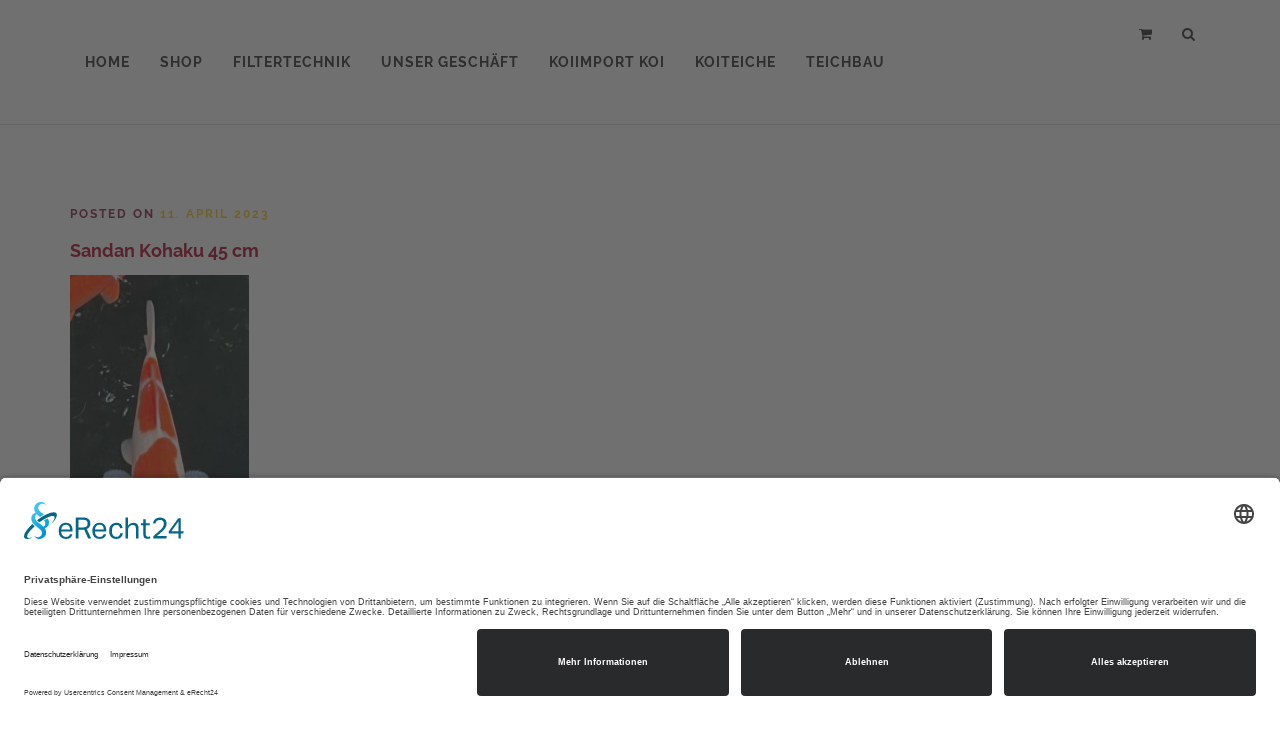

--- FILE ---
content_type: text/html; charset=UTF-8
request_url: https://www.koi-dollinger.de/?attachment_id=33970
body_size: 10258
content:
<!DOCTYPE html>
<html lang="de"> 
<head>
<meta charset="UTF-8">
<meta name="viewport" content="width=device-width, initial-scale=1">
<link rel="profile" href="http://gmpg.org/xfn/11">
<link rel="pingback" href="https://www.koi-dollinger.de/xmlrpc.php">

<script id="usercentrics-cmp" async data-eu-mode="true" data-settings-id="IWQskJxMMrA5mz" src="https://app.eu.usercentrics.eu/browser-ui/latest/loader.js"></script>
<script type="application/javascript" src="https://sdp.eu.usercentrics.eu/latest/uc-block.bundle.js"></script>



<title>Sandan Kohaku 45 cm &#8211; Koi &amp; Teich Dollinger</title>
<meta name='robots' content='max-image-preview:large' />
	<style>img:is([sizes="auto" i], [sizes^="auto," i]) { contain-intrinsic-size: 3000px 1500px }</style>
	<link rel='dns-prefetch' href='//maps.googleapis.com' />
<link rel='dns-prefetch' href='//code.jquery.com' />
<link rel="alternate" type="application/rss+xml" title="Koi &amp; Teich Dollinger &raquo; Feed" href="https://www.koi-dollinger.de/feed/" />
<link rel="alternate" type="application/rss+xml" title="Koi &amp; Teich Dollinger &raquo; Kommentar-Feed" href="https://www.koi-dollinger.de/comments/feed/" />
		<!-- This site uses the Google Analytics by ExactMetrics plugin v8.10.2 - Using Analytics tracking - https://www.exactmetrics.com/ -->
		<!-- Note: ExactMetrics is not currently configured on this site. The site owner needs to authenticate with Google Analytics in the ExactMetrics settings panel. -->
					<!-- No tracking code set -->
				<!-- / Google Analytics by ExactMetrics -->
		<script type="text/javascript">
/* <![CDATA[ */
window._wpemojiSettings = {"baseUrl":"https:\/\/s.w.org\/images\/core\/emoji\/16.0.1\/72x72\/","ext":".png","svgUrl":"https:\/\/s.w.org\/images\/core\/emoji\/16.0.1\/svg\/","svgExt":".svg","source":{"concatemoji":"https:\/\/www.koi-dollinger.de\/wp-includes\/js\/wp-emoji-release.min.js?ver=6.8.3"}};
/*! This file is auto-generated */
!function(s,n){var o,i,e;function c(e){try{var t={supportTests:e,timestamp:(new Date).valueOf()};sessionStorage.setItem(o,JSON.stringify(t))}catch(e){}}function p(e,t,n){e.clearRect(0,0,e.canvas.width,e.canvas.height),e.fillText(t,0,0);var t=new Uint32Array(e.getImageData(0,0,e.canvas.width,e.canvas.height).data),a=(e.clearRect(0,0,e.canvas.width,e.canvas.height),e.fillText(n,0,0),new Uint32Array(e.getImageData(0,0,e.canvas.width,e.canvas.height).data));return t.every(function(e,t){return e===a[t]})}function u(e,t){e.clearRect(0,0,e.canvas.width,e.canvas.height),e.fillText(t,0,0);for(var n=e.getImageData(16,16,1,1),a=0;a<n.data.length;a++)if(0!==n.data[a])return!1;return!0}function f(e,t,n,a){switch(t){case"flag":return n(e,"\ud83c\udff3\ufe0f\u200d\u26a7\ufe0f","\ud83c\udff3\ufe0f\u200b\u26a7\ufe0f")?!1:!n(e,"\ud83c\udde8\ud83c\uddf6","\ud83c\udde8\u200b\ud83c\uddf6")&&!n(e,"\ud83c\udff4\udb40\udc67\udb40\udc62\udb40\udc65\udb40\udc6e\udb40\udc67\udb40\udc7f","\ud83c\udff4\u200b\udb40\udc67\u200b\udb40\udc62\u200b\udb40\udc65\u200b\udb40\udc6e\u200b\udb40\udc67\u200b\udb40\udc7f");case"emoji":return!a(e,"\ud83e\udedf")}return!1}function g(e,t,n,a){var r="undefined"!=typeof WorkerGlobalScope&&self instanceof WorkerGlobalScope?new OffscreenCanvas(300,150):s.createElement("canvas"),o=r.getContext("2d",{willReadFrequently:!0}),i=(o.textBaseline="top",o.font="600 32px Arial",{});return e.forEach(function(e){i[e]=t(o,e,n,a)}),i}function t(e){var t=s.createElement("script");t.src=e,t.defer=!0,s.head.appendChild(t)}"undefined"!=typeof Promise&&(o="wpEmojiSettingsSupports",i=["flag","emoji"],n.supports={everything:!0,everythingExceptFlag:!0},e=new Promise(function(e){s.addEventListener("DOMContentLoaded",e,{once:!0})}),new Promise(function(t){var n=function(){try{var e=JSON.parse(sessionStorage.getItem(o));if("object"==typeof e&&"number"==typeof e.timestamp&&(new Date).valueOf()<e.timestamp+604800&&"object"==typeof e.supportTests)return e.supportTests}catch(e){}return null}();if(!n){if("undefined"!=typeof Worker&&"undefined"!=typeof OffscreenCanvas&&"undefined"!=typeof URL&&URL.createObjectURL&&"undefined"!=typeof Blob)try{var e="postMessage("+g.toString()+"("+[JSON.stringify(i),f.toString(),p.toString(),u.toString()].join(",")+"));",a=new Blob([e],{type:"text/javascript"}),r=new Worker(URL.createObjectURL(a),{name:"wpTestEmojiSupports"});return void(r.onmessage=function(e){c(n=e.data),r.terminate(),t(n)})}catch(e){}c(n=g(i,f,p,u))}t(n)}).then(function(e){for(var t in e)n.supports[t]=e[t],n.supports.everything=n.supports.everything&&n.supports[t],"flag"!==t&&(n.supports.everythingExceptFlag=n.supports.everythingExceptFlag&&n.supports[t]);n.supports.everythingExceptFlag=n.supports.everythingExceptFlag&&!n.supports.flag,n.DOMReady=!1,n.readyCallback=function(){n.DOMReady=!0}}).then(function(){return e}).then(function(){var e;n.supports.everything||(n.readyCallback(),(e=n.source||{}).concatemoji?t(e.concatemoji):e.wpemoji&&e.twemoji&&(t(e.twemoji),t(e.wpemoji)))}))}((window,document),window._wpemojiSettings);
/* ]]> */
</script>
<style id='wp-emoji-styles-inline-css' type='text/css'>

	img.wp-smiley, img.emoji {
		display: inline !important;
		border: none !important;
		box-shadow: none !important;
		height: 1em !important;
		width: 1em !important;
		margin: 0 0.07em !important;
		vertical-align: -0.1em !important;
		background: none !important;
		padding: 0 !important;
	}
</style>
<link rel='stylesheet' id='wp-block-library-css' href='https://www.koi-dollinger.de/wp-includes/css/dist/block-library/style.min.css?ver=6.8.3' type='text/css' media='all' />
<style id='classic-theme-styles-inline-css' type='text/css'>
/*! This file is auto-generated */
.wp-block-button__link{color:#fff;background-color:#32373c;border-radius:9999px;box-shadow:none;text-decoration:none;padding:calc(.667em + 2px) calc(1.333em + 2px);font-size:1.125em}.wp-block-file__button{background:#32373c;color:#fff;text-decoration:none}
</style>
<link rel='stylesheet' id='yith-wcan-shortcodes-css' href='https://www.koi-dollinger.de/wp-content/plugins/yith-woocommerce-ajax-navigation/assets/css/shortcodes.css?ver=5.16.0' type='text/css' media='all' />
<style id='yith-wcan-shortcodes-inline-css' type='text/css'>
:root{
	--yith-wcan-filters_colors_titles: #434343;
	--yith-wcan-filters_colors_background: #FFFFFF;
	--yith-wcan-filters_colors_accent: #A7144C;
	--yith-wcan-filters_colors_accent_r: 167;
	--yith-wcan-filters_colors_accent_g: 20;
	--yith-wcan-filters_colors_accent_b: 76;
	--yith-wcan-color_swatches_border_radius: 100%;
	--yith-wcan-color_swatches_size: 30px;
	--yith-wcan-labels_style_background: #FFFFFF;
	--yith-wcan-labels_style_background_hover: #A7144C;
	--yith-wcan-labels_style_background_active: #A7144C;
	--yith-wcan-labels_style_text: #434343;
	--yith-wcan-labels_style_text_hover: #FFFFFF;
	--yith-wcan-labels_style_text_active: #FFFFFF;
	--yith-wcan-anchors_style_text: #434343;
	--yith-wcan-anchors_style_text_hover: #A7144C;
	--yith-wcan-anchors_style_text_active: #A7144C;
}
</style>
<style id='global-styles-inline-css' type='text/css'>
:root{--wp--preset--aspect-ratio--square: 1;--wp--preset--aspect-ratio--4-3: 4/3;--wp--preset--aspect-ratio--3-4: 3/4;--wp--preset--aspect-ratio--3-2: 3/2;--wp--preset--aspect-ratio--2-3: 2/3;--wp--preset--aspect-ratio--16-9: 16/9;--wp--preset--aspect-ratio--9-16: 9/16;--wp--preset--color--black: #000000;--wp--preset--color--cyan-bluish-gray: #abb8c3;--wp--preset--color--white: #ffffff;--wp--preset--color--pale-pink: #f78da7;--wp--preset--color--vivid-red: #cf2e2e;--wp--preset--color--luminous-vivid-orange: #ff6900;--wp--preset--color--luminous-vivid-amber: #fcb900;--wp--preset--color--light-green-cyan: #7bdcb5;--wp--preset--color--vivid-green-cyan: #00d084;--wp--preset--color--pale-cyan-blue: #8ed1fc;--wp--preset--color--vivid-cyan-blue: #0693e3;--wp--preset--color--vivid-purple: #9b51e0;--wp--preset--gradient--vivid-cyan-blue-to-vivid-purple: linear-gradient(135deg,rgba(6,147,227,1) 0%,rgb(155,81,224) 100%);--wp--preset--gradient--light-green-cyan-to-vivid-green-cyan: linear-gradient(135deg,rgb(122,220,180) 0%,rgb(0,208,130) 100%);--wp--preset--gradient--luminous-vivid-amber-to-luminous-vivid-orange: linear-gradient(135deg,rgba(252,185,0,1) 0%,rgba(255,105,0,1) 100%);--wp--preset--gradient--luminous-vivid-orange-to-vivid-red: linear-gradient(135deg,rgba(255,105,0,1) 0%,rgb(207,46,46) 100%);--wp--preset--gradient--very-light-gray-to-cyan-bluish-gray: linear-gradient(135deg,rgb(238,238,238) 0%,rgb(169,184,195) 100%);--wp--preset--gradient--cool-to-warm-spectrum: linear-gradient(135deg,rgb(74,234,220) 0%,rgb(151,120,209) 20%,rgb(207,42,186) 40%,rgb(238,44,130) 60%,rgb(251,105,98) 80%,rgb(254,248,76) 100%);--wp--preset--gradient--blush-light-purple: linear-gradient(135deg,rgb(255,206,236) 0%,rgb(152,150,240) 100%);--wp--preset--gradient--blush-bordeaux: linear-gradient(135deg,rgb(254,205,165) 0%,rgb(254,45,45) 50%,rgb(107,0,62) 100%);--wp--preset--gradient--luminous-dusk: linear-gradient(135deg,rgb(255,203,112) 0%,rgb(199,81,192) 50%,rgb(65,88,208) 100%);--wp--preset--gradient--pale-ocean: linear-gradient(135deg,rgb(255,245,203) 0%,rgb(182,227,212) 50%,rgb(51,167,181) 100%);--wp--preset--gradient--electric-grass: linear-gradient(135deg,rgb(202,248,128) 0%,rgb(113,206,126) 100%);--wp--preset--gradient--midnight: linear-gradient(135deg,rgb(2,3,129) 0%,rgb(40,116,252) 100%);--wp--preset--font-size--small: 13px;--wp--preset--font-size--medium: 20px;--wp--preset--font-size--large: 36px;--wp--preset--font-size--x-large: 42px;--wp--preset--spacing--20: 0.44rem;--wp--preset--spacing--30: 0.67rem;--wp--preset--spacing--40: 1rem;--wp--preset--spacing--50: 1.5rem;--wp--preset--spacing--60: 2.25rem;--wp--preset--spacing--70: 3.38rem;--wp--preset--spacing--80: 5.06rem;--wp--preset--shadow--natural: 6px 6px 9px rgba(0, 0, 0, 0.2);--wp--preset--shadow--deep: 12px 12px 50px rgba(0, 0, 0, 0.4);--wp--preset--shadow--sharp: 6px 6px 0px rgba(0, 0, 0, 0.2);--wp--preset--shadow--outlined: 6px 6px 0px -3px rgba(255, 255, 255, 1), 6px 6px rgba(0, 0, 0, 1);--wp--preset--shadow--crisp: 6px 6px 0px rgba(0, 0, 0, 1);}:where(.is-layout-flex){gap: 0.5em;}:where(.is-layout-grid){gap: 0.5em;}body .is-layout-flex{display: flex;}.is-layout-flex{flex-wrap: wrap;align-items: center;}.is-layout-flex > :is(*, div){margin: 0;}body .is-layout-grid{display: grid;}.is-layout-grid > :is(*, div){margin: 0;}:where(.wp-block-columns.is-layout-flex){gap: 2em;}:where(.wp-block-columns.is-layout-grid){gap: 2em;}:where(.wp-block-post-template.is-layout-flex){gap: 1.25em;}:where(.wp-block-post-template.is-layout-grid){gap: 1.25em;}.has-black-color{color: var(--wp--preset--color--black) !important;}.has-cyan-bluish-gray-color{color: var(--wp--preset--color--cyan-bluish-gray) !important;}.has-white-color{color: var(--wp--preset--color--white) !important;}.has-pale-pink-color{color: var(--wp--preset--color--pale-pink) !important;}.has-vivid-red-color{color: var(--wp--preset--color--vivid-red) !important;}.has-luminous-vivid-orange-color{color: var(--wp--preset--color--luminous-vivid-orange) !important;}.has-luminous-vivid-amber-color{color: var(--wp--preset--color--luminous-vivid-amber) !important;}.has-light-green-cyan-color{color: var(--wp--preset--color--light-green-cyan) !important;}.has-vivid-green-cyan-color{color: var(--wp--preset--color--vivid-green-cyan) !important;}.has-pale-cyan-blue-color{color: var(--wp--preset--color--pale-cyan-blue) !important;}.has-vivid-cyan-blue-color{color: var(--wp--preset--color--vivid-cyan-blue) !important;}.has-vivid-purple-color{color: var(--wp--preset--color--vivid-purple) !important;}.has-black-background-color{background-color: var(--wp--preset--color--black) !important;}.has-cyan-bluish-gray-background-color{background-color: var(--wp--preset--color--cyan-bluish-gray) !important;}.has-white-background-color{background-color: var(--wp--preset--color--white) !important;}.has-pale-pink-background-color{background-color: var(--wp--preset--color--pale-pink) !important;}.has-vivid-red-background-color{background-color: var(--wp--preset--color--vivid-red) !important;}.has-luminous-vivid-orange-background-color{background-color: var(--wp--preset--color--luminous-vivid-orange) !important;}.has-luminous-vivid-amber-background-color{background-color: var(--wp--preset--color--luminous-vivid-amber) !important;}.has-light-green-cyan-background-color{background-color: var(--wp--preset--color--light-green-cyan) !important;}.has-vivid-green-cyan-background-color{background-color: var(--wp--preset--color--vivid-green-cyan) !important;}.has-pale-cyan-blue-background-color{background-color: var(--wp--preset--color--pale-cyan-blue) !important;}.has-vivid-cyan-blue-background-color{background-color: var(--wp--preset--color--vivid-cyan-blue) !important;}.has-vivid-purple-background-color{background-color: var(--wp--preset--color--vivid-purple) !important;}.has-black-border-color{border-color: var(--wp--preset--color--black) !important;}.has-cyan-bluish-gray-border-color{border-color: var(--wp--preset--color--cyan-bluish-gray) !important;}.has-white-border-color{border-color: var(--wp--preset--color--white) !important;}.has-pale-pink-border-color{border-color: var(--wp--preset--color--pale-pink) !important;}.has-vivid-red-border-color{border-color: var(--wp--preset--color--vivid-red) !important;}.has-luminous-vivid-orange-border-color{border-color: var(--wp--preset--color--luminous-vivid-orange) !important;}.has-luminous-vivid-amber-border-color{border-color: var(--wp--preset--color--luminous-vivid-amber) !important;}.has-light-green-cyan-border-color{border-color: var(--wp--preset--color--light-green-cyan) !important;}.has-vivid-green-cyan-border-color{border-color: var(--wp--preset--color--vivid-green-cyan) !important;}.has-pale-cyan-blue-border-color{border-color: var(--wp--preset--color--pale-cyan-blue) !important;}.has-vivid-cyan-blue-border-color{border-color: var(--wp--preset--color--vivid-cyan-blue) !important;}.has-vivid-purple-border-color{border-color: var(--wp--preset--color--vivid-purple) !important;}.has-vivid-cyan-blue-to-vivid-purple-gradient-background{background: var(--wp--preset--gradient--vivid-cyan-blue-to-vivid-purple) !important;}.has-light-green-cyan-to-vivid-green-cyan-gradient-background{background: var(--wp--preset--gradient--light-green-cyan-to-vivid-green-cyan) !important;}.has-luminous-vivid-amber-to-luminous-vivid-orange-gradient-background{background: var(--wp--preset--gradient--luminous-vivid-amber-to-luminous-vivid-orange) !important;}.has-luminous-vivid-orange-to-vivid-red-gradient-background{background: var(--wp--preset--gradient--luminous-vivid-orange-to-vivid-red) !important;}.has-very-light-gray-to-cyan-bluish-gray-gradient-background{background: var(--wp--preset--gradient--very-light-gray-to-cyan-bluish-gray) !important;}.has-cool-to-warm-spectrum-gradient-background{background: var(--wp--preset--gradient--cool-to-warm-spectrum) !important;}.has-blush-light-purple-gradient-background{background: var(--wp--preset--gradient--blush-light-purple) !important;}.has-blush-bordeaux-gradient-background{background: var(--wp--preset--gradient--blush-bordeaux) !important;}.has-luminous-dusk-gradient-background{background: var(--wp--preset--gradient--luminous-dusk) !important;}.has-pale-ocean-gradient-background{background: var(--wp--preset--gradient--pale-ocean) !important;}.has-electric-grass-gradient-background{background: var(--wp--preset--gradient--electric-grass) !important;}.has-midnight-gradient-background{background: var(--wp--preset--gradient--midnight) !important;}.has-small-font-size{font-size: var(--wp--preset--font-size--small) !important;}.has-medium-font-size{font-size: var(--wp--preset--font-size--medium) !important;}.has-large-font-size{font-size: var(--wp--preset--font-size--large) !important;}.has-x-large-font-size{font-size: var(--wp--preset--font-size--x-large) !important;}
:where(.wp-block-post-template.is-layout-flex){gap: 1.25em;}:where(.wp-block-post-template.is-layout-grid){gap: 1.25em;}
:where(.wp-block-columns.is-layout-flex){gap: 2em;}:where(.wp-block-columns.is-layout-grid){gap: 2em;}
:root :where(.wp-block-pullquote){font-size: 1.5em;line-height: 1.6;}
</style>
<link rel='stylesheet' id='plyr-css-css' href='https://www.koi-dollinger.de/wp-content/plugins/easy-video-player/lib/plyr.css?ver=6.8.3' type='text/css' media='all' />
<link rel='stylesheet' id='woocommerce-layout-css' href='https://www.koi-dollinger.de/wp-content/plugins/woocommerce/assets/css/woocommerce-layout.css?ver=10.4.3' type='text/css' media='all' />
<link rel='stylesheet' id='woocommerce-smallscreen-css' href='https://www.koi-dollinger.de/wp-content/plugins/woocommerce/assets/css/woocommerce-smallscreen.css?ver=10.4.3' type='text/css' media='only screen and (max-width: 768px)' />
<link rel='stylesheet' id='woocommerce-general-css' href='https://www.koi-dollinger.de/wp-content/plugins/woocommerce/assets/css/woocommerce.css?ver=10.4.3' type='text/css' media='all' />
<style id='woocommerce-inline-inline-css' type='text/css'>
.woocommerce form .form-row .required { visibility: visible; }
</style>
<link rel='stylesheet' id='fonts-css' href='https://www.koi-dollinger.de/wp-content/themes/fishing/css/fonts.css?ver=1' type='text/css' media='all' />
<link rel='stylesheet' id='bootstrap-css' href='https://www.koi-dollinger.de/wp-content/themes/fishing/css/bootstrap.css?ver=1' type='text/css' media='all' />
<link rel='stylesheet' id='fishing-style-css' href='https://www.koi-dollinger.de/wp-content/themes/fishing/style.css?ver=1' type='text/css' media='all' />
<link rel='stylesheet' id='fishing-dark-red-css' href='https://www.koi-dollinger.de/wp-content/themes/fishing/css/color/dark-red.css?ver=1' type='text/css' media='all' />
<link rel='stylesheet' id='owl-css' href='https://www.koi-dollinger.de/wp-content/themes/fishing/css/owl.css?ver=1' type='text/css' media='all' />
<link rel='stylesheet' id='prettyPhoto-css' href='https://www.koi-dollinger.de/wp-content/themes/fishing/css/prettyPhoto.css?ver=1' type='text/css' media='all' />
<link rel='stylesheet' id='animate-css' href='https://www.koi-dollinger.de/wp-content/themes/fishing/css/animate.css?ver=1' type='text/css' media='all' />
<link rel='stylesheet' id='et-icons-css' href='https://www.koi-dollinger.de/wp-content/themes/fishing/css/et-icons.css?ver=1' type='text/css' media='all' />
<link rel='stylesheet' id='font-awesome-css' href='https://www.koi-dollinger.de/wp-content/themes/fishing/css/font-awesome-4.1.0/css/font-awesome.min.css?ver=1' type='text/css' media='all' />
<style id='font-awesome-inline-css' type='text/css'>
[data-font="FontAwesome"]:before {font-family: 'FontAwesome' !important;content: attr(data-icon) !important;speak: none !important;font-weight: normal !important;font-variant: normal !important;text-transform: none !important;line-height: 1 !important;font-style: normal !important;-webkit-font-smoothing: antialiased !important;-moz-osx-font-smoothing: grayscale !important;}
</style>
<link rel='stylesheet' id='selectboxit-css' href='https://www.koi-dollinger.de/wp-content/themes/fishing/js/select/jquery.selectBoxIt.css?ver=1' type='text/css' media='all' />
<link rel='stylesheet' id='carousel-css' href='https://www.koi-dollinger.de/wp-content/themes/fishing/css/carousel-style.css?ver=1' type='text/css' media='all' />
<link rel='stylesheet' id='upw_theme_standard-css' href='https://www.koi-dollinger.de/wp-content/plugins/ultimate-posts-widget/css/upw-theme-standard.min.css?ver=6.8.3' type='text/css' media='all' />
<link rel='stylesheet' id='slb_core-css' href='https://www.koi-dollinger.de/wp-content/plugins/simple-lightbox/client/css/app.css?ver=2.9.4' type='text/css' media='all' />
<script type="text/javascript" src="https://www.koi-dollinger.de/wp-includes/js/jquery/jquery.min.js?ver=3.7.1" id="jquery-core-js"></script>
<script type="text/javascript" src="https://www.koi-dollinger.de/wp-includes/js/jquery/jquery-migrate.min.js?ver=3.4.1" id="jquery-migrate-js"></script>
<script type="text/javascript" id="plyr-js-js-extra">
/* <![CDATA[ */
var easy_video_player = {"plyr_iconUrl":"https:\/\/www.koi-dollinger.de\/wp-content\/plugins\/easy-video-player\/lib\/plyr.svg","plyr_blankVideo":"https:\/\/www.koi-dollinger.de\/wp-content\/plugins\/easy-video-player\/lib\/blank.mp4"};
/* ]]> */
</script>
<script type="text/javascript" src="https://www.koi-dollinger.de/wp-content/plugins/easy-video-player/lib/plyr.js?ver=6.8.3" id="plyr-js-js"></script>
<script type="text/javascript" src="https://www.koi-dollinger.de/wp-content/plugins/woocommerce/assets/js/jquery-blockui/jquery.blockUI.min.js?ver=2.7.0-wc.10.4.3" id="wc-jquery-blockui-js" defer="defer" data-wp-strategy="defer"></script>
<script type="text/javascript" id="wc-add-to-cart-js-extra">
/* <![CDATA[ */
var wc_add_to_cart_params = {"ajax_url":"\/wp-admin\/admin-ajax.php","wc_ajax_url":"\/?wc-ajax=%%endpoint%%","i18n_view_cart":"Warenkorb anzeigen","cart_url":"https:\/\/www.koi-dollinger.de\/warenkorb\/","is_cart":"","cart_redirect_after_add":"yes"};
/* ]]> */
</script>
<script type="text/javascript" src="https://www.koi-dollinger.de/wp-content/plugins/woocommerce/assets/js/frontend/add-to-cart.min.js?ver=10.4.3" id="wc-add-to-cart-js" defer="defer" data-wp-strategy="defer"></script>
<script type="text/javascript" src="https://www.koi-dollinger.de/wp-content/plugins/woocommerce/assets/js/js-cookie/js.cookie.min.js?ver=2.1.4-wc.10.4.3" id="wc-js-cookie-js" defer="defer" data-wp-strategy="defer"></script>
<script type="text/javascript" id="woocommerce-js-extra">
/* <![CDATA[ */
var woocommerce_params = {"ajax_url":"\/wp-admin\/admin-ajax.php","wc_ajax_url":"\/?wc-ajax=%%endpoint%%","i18n_password_show":"Passwort anzeigen","i18n_password_hide":"Passwort ausblenden"};
/* ]]> */
</script>
<script type="text/javascript" src="https://www.koi-dollinger.de/wp-content/plugins/woocommerce/assets/js/frontend/woocommerce.min.js?ver=10.4.3" id="woocommerce-js" defer="defer" data-wp-strategy="defer"></script>
<script type="text/javascript" src="https://maps.googleapis.com/maps/api/js?key&amp;ver=6.8.3" id="mapjuery-js"></script>
<script type="text/javascript" src="https://code.jquery.com/ui/1.11.4/jquery-ui.min.js?ver=6.8.3" id="uijuery-js"></script>
<link rel="https://api.w.org/" href="https://www.koi-dollinger.de/wp-json/" /><link rel="alternate" title="JSON" type="application/json" href="https://www.koi-dollinger.de/wp-json/wp/v2/media/33970" /><link rel="EditURI" type="application/rsd+xml" title="RSD" href="https://www.koi-dollinger.de/xmlrpc.php?rsd" />
<meta name="generator" content="WordPress 6.8.3" />
<meta name="generator" content="WooCommerce 10.4.3" />
<link rel='shortlink' href='https://www.koi-dollinger.de/?p=33970' />
<link rel="alternate" title="oEmbed (JSON)" type="application/json+oembed" href="https://www.koi-dollinger.de/wp-json/oembed/1.0/embed?url=https%3A%2F%2Fwww.koi-dollinger.de%2F%3Fattachment_id%3D33970" />
<link rel="alternate" title="oEmbed (XML)" type="text/xml+oembed" href="https://www.koi-dollinger.de/wp-json/oembed/1.0/embed?url=https%3A%2F%2Fwww.koi-dollinger.de%2F%3Fattachment_id%3D33970&#038;format=xml" />
<!-- Custom CSS -->
<style type="text/css">
.products img {
    max-height: 300px;
    width: auto;
}
</style>	<noscript><style>.woocommerce-product-gallery{ opacity: 1 !important; }</style></noscript>
	<link rel="icon" href="https://www.koi-dollinger.de/wp-content/uploads/2021/05/cropped-dollinger-watermark-1-32x32.png" sizes="32x32" />
<link rel="icon" href="https://www.koi-dollinger.de/wp-content/uploads/2021/05/cropped-dollinger-watermark-1-192x192.png" sizes="192x192" />
<link rel="apple-touch-icon" href="https://www.koi-dollinger.de/wp-content/uploads/2021/05/cropped-dollinger-watermark-1-180x180.png" />
<meta name="msapplication-TileImage" content="https://www.koi-dollinger.de/wp-content/uploads/2021/05/cropped-dollinger-watermark-1-270x270.png" />
<style type="text/css" title="dynamic-css" class="options-output">body{opacity: 1;visibility: visible;-webkit-transition: opacity 0.24s ease-in-out;-moz-transition: opacity 0.24s ease-in-out;transition: opacity 0.24s ease-in-out;}.wf-loading body{opacity: 0;}.ie.wf-loading body{visibility: hidden;}h1,h2,h3,h4,h5,h6{color:#aa011f;opacity: 1;visibility: visible;-webkit-transition: opacity 0.24s ease-in-out;-moz-transition: opacity 0.24s ease-in-out;transition: opacity 0.24s ease-in-out;}.wf-loading h1,.wf-loading h2,.wf-loading h3,.wf-loading h4,.wf-loading h5,.wf-loading h6{opacity: 0;}.ie.wf-loading h1,.ie.wf-loading h2,.ie.wf-loading h3,.ie.wf-loading h4,.ie.wf-loading h5,.ie.wf-loading h6{visibility: hidden;}</style></head>
<body class="attachment wp-singular attachment-template-default single single-attachment postid-33970 attachmentid-33970 attachment-jpeg wp-theme-fishing theme-fishing woocommerce-no-js yith-wcan-free group-blog" > 
<!-- Preloader --> 
<!-- Preloader --> 
<nav class="navbar navbar-default navbar-fixed-top " style="background-image:url(); background-repeat: no-repeat; background-size: cover;">
  <div class="container"> 
    <!-- Brand and toggle get grouped for better mobile display -->
    <div class="navbar-header">
      <button type="button" class="navbar-toggle" data-toggle="collapse" data-target="#bs-example-navbar-collapse-1"> <span class="sr-only">Toggle navigation</span> <i class="fa fa-navicon list toggle-menu"></i> </button>
     <!-- <a class="navbar-brand" href="https://www.koi-dollinger.de/"><img alt="" src="https://www.koi-dollinger.de/wp-content/uploads/2021/05/dollinger-watermark.png" /></a> -->
	</div>  
    <!-- Collect the nav links, forms, and other content for toggling -->
    <div class="collapse navbar-collapse fishing_menu" id="bs-example-navbar-collapse-1">
        <ul id="menu-header-menu" class="nav navbar-nav"><li id="menu-item-48" class="menu-item menu-item-type-custom menu-item-object-custom menu-item-48 right_align"><a title="Home" href="/" >Home</a></li><li id="menu-item-188" class="menu-item menu-item-type-custom menu-item-object-custom menu-item-has-children menu-item-188 right_align"><a href="/shop" data-toggle="dropdown" class="dropdown-toggle">Shop</a>
<ul class="dropdown-menu animated fadeInDown">
	<li id="menu-item-33938" class="menu-item menu-item-type-taxonomy menu-item-object-product_cat menu-item-has-children menu-item-33938"><a href="https://www.koi-dollinger.de/produkt-kategorie/koi/" >Koi</a>
	<ul class="dropdown-menu animated fadeInDown">
		<li id="menu-item-33939" class="menu-item menu-item-type-taxonomy menu-item-object-product_cat menu-item-33939"><a href="https://www.koi-dollinger.de/produkt-kategorie/koi/31-50-cm-koi/" >31-50 cm</a></li>		<li id="menu-item-33940" class="menu-item menu-item-type-taxonomy menu-item-object-product_cat menu-item-33940"><a href="https://www.koi-dollinger.de/produkt-kategorie/koi/20-30-cm-koi/" >20-30 cm</a></li>		<li id="menu-item-33941" class="menu-item menu-item-type-taxonomy menu-item-object-product_cat menu-item-33941"><a href="https://www.koi-dollinger.de/produkt-kategorie/koi/51-70-cm-koi/" >51-70 cm</a></li>		<li id="menu-item-33944" class="menu-item menu-item-type-taxonomy menu-item-object-product_cat menu-item-33944"><a href="https://www.koi-dollinger.de/produkt-kategorie/koi/ueber-71-cm-jumbo/" >Über 71 cm (Jumbo)</a></li></ul></li>	<li id="menu-item-33942" class="menu-item menu-item-type-taxonomy menu-item-object-product_cat menu-item-33942"><a href="https://www.koi-dollinger.de/produkt-kategorie/filter/" >Filter</a></li>	<li id="menu-item-33945" class="menu-item menu-item-type-taxonomy menu-item-object-product_cat menu-item-33945"><a href="https://www.koi-dollinger.de/produkt-kategorie/pumpen/" >Pumpen</a></li>	<li id="menu-item-33943" class="menu-item menu-item-type-taxonomy menu-item-object-product_cat menu-item-33943"><a href="https://www.koi-dollinger.de/produkt-kategorie/koi-futter/" >Koi-Futter</a></li></ul></li><li id="menu-item-49" class="menu-item menu-item-type-post_type menu-item-object-page menu-item-has-children menu-item-49"><a href="https://www.koi-dollinger.de/filter-teichtechnik/" data-toggle="dropdown" class="dropdown-toggle">Filtertechnik</a>
<ul class="dropdown-menu animated fadeInDown">
	<li id="menu-item-50" class="menu-item menu-item-type-post_type menu-item-object-page menu-item-50 right_align"><a href="https://www.koi-dollinger.de/filter-teichtechnik/easy-koi-filteranlage/" >EASYKOI Filteranlage</a></li>	<li id="menu-item-52" class="menu-item menu-item-type-post_type menu-item-object-page menu-item-52 right_align"><a href="https://www.koi-dollinger.de/filter-teichtechnik/smartpond-filtertechnik-bei-koi-teich-dollinger/" >Bandfilter</a></li>	<li id="menu-item-51" class="menu-item menu-item-type-post_type menu-item-object-page menu-item-51 right_align"><a href="https://www.koi-dollinger.de/filter-teichtechnik/hach-sauerstofftechnik/" >Hach – Sauerstofftechnik</a></li></ul></li><li id="menu-item-57" class="menu-item menu-item-type-post_type menu-item-object-page menu-item-has-children menu-item-57"><a href="https://www.koi-dollinger.de/unser-geschaeft/" data-toggle="dropdown" class="dropdown-toggle">Unser Geschäft</a>
<ul class="dropdown-menu animated fadeInDown">
	<li id="menu-item-59" class="menu-item menu-item-type-post_type menu-item-object-page menu-item-59 right_align"><a href="https://www.koi-dollinger.de/unser-geschaeft/unsere-koiteichanlage-in-muenchen/" >Unsere Koiteichanlage in München</a></li>	<li id="menu-item-58" class="menu-item menu-item-type-post_type menu-item-object-page menu-item-58 right_align"><a href="https://www.koi-dollinger.de/unser-geschaeft/unsere-koiteichanlage-in-leipzig/" >Unsere Koiteichanlage in Leipzig</a></li></ul></li><li id="menu-item-55" class="menu-item menu-item-type-post_type menu-item-object-page menu-item-55"><a href="https://www.koi-dollinger.de/koiimport/" >Koiimport Koi</a></li><li id="menu-item-56" class="menu-item menu-item-type-post_type menu-item-object-page menu-item-56"><a href="https://www.koi-dollinger.de/referenzteiche/" >Koiteiche</a></li><li id="menu-item-61" class="menu-item menu-item-type-custom menu-item-object-custom menu-item-61"><a href="http://teichbau-dollinger.de/" >Teichbau</a></li></ul> 
		<div class="nav-right-info">
		<ul class="nav navbar-nav">
				<li class="dropdown">		<a href="#" data-toggle="dropdown"><i class="fa fa-shopping-cart"></i></a>
		<ul class="dropdown-menu dropdown-shop animated fadeInDown" role="menu" id="fishing_mini_cart">
			 				<li>
					<div class="row no-margin cart_empty">
					<div class="cart-total">
					No products in the cart.					</div>
					</div>
				</li>
				 </ul>
</li>
				<li>
		 
		<a href="javascript:;" class="search-toggle"><i class="fa fa-search"></i></a>  
		<form class="search-form" method="get" action="https://www.koi-dollinger.de/" >
				<input type="text" value="" placeholder="Search for something" name="s"/>
				<a href="javascript:;" class="close"><i class="fa fa-times"></i></a>
          </form>		</li>
				</ul>
		
      </div>
    </div>
    <!-- /.navbar-collapse --> 
  </div>
  <!-- /.container-fluid -->
</nav>
<section>
	<div class="container">
		<div class="row">
						<div class="col-md-12  main-blog">
									<div id="post-33970" class="row blog-post post-33970 attachment type-attachment status-inherit hentry">
<div class="fs_blog">
	<h6 class="accent">Posted on <a href="https://www.koi-dollinger.de/?attachment_id=33970" rel="bookmark"><time class="entry-date published updated" datetime="2023-04-11T12:20:59+02:00">11. April 2023</time></a></h6><h4 class="no-transform">Sandan Kohaku 45 cm</h4><h6 class="muted">BY: muenchen / 0 COMMENTS / CATEGORY: </h6><p class="attachment"><a href="https://www.koi-dollinger.de/wp-content/uploads/2023/04/Sandan-Kohaku-45-cm.jpg" data-slb-active="1" data-slb-asset="1407197430" data-slb-internal="0" data-slb-group="33970"><img fetchpriority="high" decoding="async" width="179" height="300" src="https://www.koi-dollinger.de/wp-content/uploads/2023/04/Sandan-Kohaku-45-cm-179x300.jpg" class="attachment-medium size-medium" alt="" srcset="https://www.koi-dollinger.de/wp-content/uploads/2023/04/Sandan-Kohaku-45-cm-179x300.jpg 179w, https://www.koi-dollinger.de/wp-content/uploads/2023/04/Sandan-Kohaku-45-cm-612x1024.jpg 612w, https://www.koi-dollinger.de/wp-content/uploads/2023/04/Sandan-Kohaku-45-cm-768x1285.jpg 768w, https://www.koi-dollinger.de/wp-content/uploads/2023/04/Sandan-Kohaku-45-cm-918x1536.jpg 918w, https://www.koi-dollinger.de/wp-content/uploads/2023/04/Sandan-Kohaku-45-cm-1224x2048.jpg 1224w, https://www.koi-dollinger.de/wp-content/uploads/2023/04/Sandan-Kohaku-45-cm-600x1004.jpg 600w, https://www.koi-dollinger.de/wp-content/uploads/2023/04/Sandan-Kohaku-45-cm.jpg 1406w" sizes="(max-width: 179px) 100vw, 179px" /></a></p>
	</div>
</div>												</div>
					</div>
	</div>
</section>
  
<footer > 
	<div class="container text-center">
		<div class="row">
			<div class="col-md-3 col-sm-6 text-left"><hr><h4>Weitere Infos</h4><div class="menu-footer-menu-container"><ul id="menu-footer-menu" class="menu"><li id="menu-item-86" class="menu-item menu-item-type-post_type menu-item-object-page menu-item-86"><a href="https://www.koi-dollinger.de/oeffnungszeiten/">Öffnungszeiten Koi Bereich</a></li>
<li id="menu-item-87" class="menu-item menu-item-type-post_type menu-item-object-page menu-item-87"><a href="https://www.koi-dollinger.de/stellenanzeigen/">Stellenanzeigen</a></li>
<li id="menu-item-89" class="menu-item menu-item-type-post_type menu-item-object-page menu-item-89"><a href="https://www.koi-dollinger.de/kontakt/">Kontakt</a></li>
<li id="menu-item-88" class="menu-item menu-item-type-post_type menu-item-object-page menu-item-privacy-policy menu-item-88"><a rel="privacy-policy" href="https://www.koi-dollinger.de/datenschutz/">Datenschutz</a></li>
<li id="menu-item-90" class="menu-item menu-item-type-post_type menu-item-object-page menu-item-90"><a href="https://www.koi-dollinger.de/impressum/">Impressum</a></li>
</ul></div></div>		</div>
		 
	</div>
	<div class="invo_bottom_footer" >
		<div class="container text-center">
			<div class="row">
				<p class="copyright">Koi Dollinger | All rights reserved</p>
			</div>
		</div>
	</div>
</footer><script type="speculationrules">
{"prefetch":[{"source":"document","where":{"and":[{"href_matches":"\/*"},{"not":{"href_matches":["\/wp-*.php","\/wp-admin\/*","\/wp-content\/uploads\/*","\/wp-content\/*","\/wp-content\/plugins\/*","\/wp-content\/themes\/fishing\/*","\/*\\?(.+)"]}},{"not":{"selector_matches":"a[rel~=\"nofollow\"]"}},{"not":{"selector_matches":".no-prefetch, .no-prefetch a"}}]},"eagerness":"conservative"}]}
</script>
	<script type='text/javascript'>
		(function () {
			var c = document.body.className;
			c = c.replace(/woocommerce-no-js/, 'woocommerce-js');
			document.body.className = c;
		})();
	</script>
	<link rel='stylesheet' id='wc-blocks-style-css' href='https://www.koi-dollinger.de/wp-content/plugins/woocommerce/assets/client/blocks/wc-blocks.css?ver=wc-10.4.3' type='text/css' media='all' />
<script type="text/javascript" src="https://www.koi-dollinger.de/wp-content/plugins/woocommerce/assets/js/accounting/accounting.min.js?ver=0.4.2" id="wc-accounting-js"></script>
<script type="text/javascript" src="https://www.koi-dollinger.de/wp-content/plugins/woocommerce/assets/js/selectWoo/selectWoo.full.min.js?ver=1.0.9-wc.10.4.3" id="selectWoo-js" data-wp-strategy="defer"></script>
<script type="text/javascript" id="yith-wcan-shortcodes-js-extra">
/* <![CDATA[ */
var yith_wcan_shortcodes = {"query_param":"yith_wcan","query_vars":[],"supported_taxonomies":["product_cat","product_tag"],"content":"#content","change_browser_url":"1","instant_filters":"1","ajax_filters":"1","reload_on_back":"1","show_clear_filter":"","scroll_top":"","scroll_target":"","modal_on_mobile":"","session_param":"","show_current_children":"","loader":"","toggles_open_on_modal":"","mobile_media_query":"991","base_url":"https:\/\/www.koi-dollinger.de\/","terms_per_page":"10","currency_format":{"symbol":"&euro;","decimal":",","thousand":".","precision":2,"format":"%s%v"},"labels":{"empty_option":"Alle","search_placeholder":"Suchen...","no_items":"Kein Artikel gefunden","show_more":"Show more","close":"Schlie\u00dfen","save":"Save","show_results":"Ergebnisse anzeigen","clear_selection":"L\u00f6schen","clear_all_selections":"Alle l\u00f6schen"},"urls":{"render_filter":"\/?wc-ajax=yith_wcan_render_filter"},"nonces":{"render_filter":"53fe857b1d","render_remaining_terms":"f656aa6ef2","get_filter_terms":"cafd42e721"}};
/* ]]> */
</script>
<script type="text/javascript" src="https://www.koi-dollinger.de/wp-content/plugins/yith-woocommerce-ajax-navigation/assets/js/yith-wcan-shortcodes.min.js?ver=5.16.0" id="yith-wcan-shortcodes-js"></script>
<script type="text/javascript" src="https://www.koi-dollinger.de/wp-content/themes/fishing/js/bootstrap.min.js" id="jquery_bootstrap-js"></script>
<script type="text/javascript" src="https://www.koi-dollinger.de/wp-content/themes/fishing/js/images-loaded.js" id="jquery_images_loaded-js"></script>
<script type="text/javascript" src="https://www.koi-dollinger.de/wp-content/themes/fishing/js/isotope.js" id="jquery_isotope-js"></script>
<script type="text/javascript" src="https://www.koi-dollinger.de/wp-content/themes/fishing/js/jquery.count.js" id="jquery_count-js"></script>
<script type="text/javascript" src="https://www.koi-dollinger.de/wp-content/themes/fishing/js/jquery.prettyPhoto.js" id="jquery_prettyPhoto-js"></script>
<script type="text/javascript" src="https://www.koi-dollinger.de/wp-content/themes/fishing/js/validation.js" id="jquery_validation-js"></script>
<script type="text/javascript" src="https://www.koi-dollinger.de/wp-content/themes/fishing/js/main.js" id="fishing_jquery_main-js"></script>
<script type="text/javascript" src="https://www.koi-dollinger.de/wp-content/themes/fishing/js/owl.carousel.js" id="jquery_owl_carousel-js"></script>
<script type="text/javascript" src="https://www.koi-dollinger.de/wp-content/themes/fishing/js/select/jquery.selectBoxIt.min.js" id="jquery_selectboxit-js"></script>
<script type="text/javascript" src="https://www.koi-dollinger.de/wp-content/themes/fishing/js/themejs/navigation.js?ver=20120206" id="navigation-js"></script>
<script type="text/javascript" src="https://www.koi-dollinger.de/wp-content/themes/fishing/js/themejs/skip-link-focus-fix.js?ver=20130115" id="skip-link-focus-fix-js"></script>
<script type="text/javascript" src="https://www.koi-dollinger.de/wp-content/plugins/woocommerce/assets/js/sourcebuster/sourcebuster.min.js?ver=10.4.3" id="sourcebuster-js-js"></script>
<script type="text/javascript" id="wc-order-attribution-js-extra">
/* <![CDATA[ */
var wc_order_attribution = {"params":{"lifetime":1.0e-5,"session":30,"base64":false,"ajaxurl":"https:\/\/www.koi-dollinger.de\/wp-admin\/admin-ajax.php","prefix":"wc_order_attribution_","allowTracking":true},"fields":{"source_type":"current.typ","referrer":"current_add.rf","utm_campaign":"current.cmp","utm_source":"current.src","utm_medium":"current.mdm","utm_content":"current.cnt","utm_id":"current.id","utm_term":"current.trm","utm_source_platform":"current.plt","utm_creative_format":"current.fmt","utm_marketing_tactic":"current.tct","session_entry":"current_add.ep","session_start_time":"current_add.fd","session_pages":"session.pgs","session_count":"udata.vst","user_agent":"udata.uag"}};
/* ]]> */
</script>
<script type="text/javascript" src="https://www.koi-dollinger.de/wp-content/plugins/woocommerce/assets/js/frontend/order-attribution.min.js?ver=10.4.3" id="wc-order-attribution-js"></script>
<script type="text/javascript" src="https://www.koi-dollinger.de/wp-content/plugins/simple-lightbox/client/js/prod/lib.core.js?ver=2.9.4" id="slb_core-js"></script>
<script type="text/javascript" src="https://www.koi-dollinger.de/wp-content/plugins/simple-lightbox/client/js/prod/lib.view.js?ver=2.9.4" id="slb_view-js"></script>
<script type="text/javascript" src="https://www.koi-dollinger.de/wp-content/plugins/simple-lightbox/themes/baseline/js/prod/client.js?ver=2.9.4" id="slb-asset-slb_baseline-base-js"></script>
<script type="text/javascript" src="https://www.koi-dollinger.de/wp-content/plugins/simple-lightbox/themes/default/js/prod/client.js?ver=2.9.4" id="slb-asset-slb_default-base-js"></script>
<script type="text/javascript" src="https://www.koi-dollinger.de/wp-content/plugins/simple-lightbox/template-tags/item/js/prod/tag.item.js?ver=2.9.4" id="slb-asset-item-base-js"></script>
<script type="text/javascript" src="https://www.koi-dollinger.de/wp-content/plugins/simple-lightbox/template-tags/ui/js/prod/tag.ui.js?ver=2.9.4" id="slb-asset-ui-base-js"></script>
<script type="text/javascript" src="https://www.koi-dollinger.de/wp-content/plugins/simple-lightbox/content-handlers/image/js/prod/handler.image.js?ver=2.9.4" id="slb-asset-image-base-js"></script>
<script type="text/javascript" id="slb_footer">/* <![CDATA[ */if ( !!window.jQuery ) {(function($){$(document).ready(function(){if ( !!window.SLB && SLB.has_child('View.init') ) { SLB.View.init({"ui_autofit":true,"ui_animate":true,"slideshow_autostart":true,"slideshow_duration":"6","group_loop":true,"ui_overlay_opacity":"0.8","ui_title_default":false,"theme_default":"slb_default","ui_labels":{"loading":"Loading","close":"Close","nav_next":"Next","nav_prev":"Previous","slideshow_start":"Start slideshow","slideshow_stop":"Stop slideshow","group_status":"Item %current% of %total%"}}); }
if ( !!window.SLB && SLB.has_child('View.assets') ) { {$.extend(SLB.View.assets, {"1407197430":{"id":33970,"type":"image","internal":true,"source":"https:\/\/www.koi-dollinger.de\/wp-content\/uploads\/2023\/04\/Sandan-Kohaku-45-cm.jpg","title":"Sandan Kohaku 45 cm","caption":"","description":""}});} }
/* THM */
if ( !!window.SLB && SLB.has_child('View.extend_theme') ) { SLB.View.extend_theme('slb_baseline',{"name":"Grundlinie","parent":"","styles":[{"handle":"base","uri":"https:\/\/www.koi-dollinger.de\/wp-content\/plugins\/simple-lightbox\/themes\/baseline\/css\/style.css","deps":[]}],"layout_raw":"<div class=\"slb_container\"><div class=\"slb_content\">{{item.content}}<div class=\"slb_nav\"><span class=\"slb_prev\">{{ui.nav_prev}}<\/span><span class=\"slb_next\">{{ui.nav_next}}<\/span><\/div><div class=\"slb_controls\"><span class=\"slb_close\">{{ui.close}}<\/span><span class=\"slb_slideshow\">{{ui.slideshow_control}}<\/span><\/div><div class=\"slb_loading\">{{ui.loading}}<\/div><\/div><div class=\"slb_details\"><div class=\"inner\"><div class=\"slb_data\"><div class=\"slb_data_content\"><span class=\"slb_data_title\">{{item.title}}<\/span><span class=\"slb_group_status\">{{ui.group_status}}<\/span><div class=\"slb_data_desc\">{{item.description}}<\/div><\/div><\/div><div class=\"slb_nav\"><span class=\"slb_prev\">{{ui.nav_prev}}<\/span><span class=\"slb_next\">{{ui.nav_next}}<\/span><\/div><\/div><\/div><\/div>"}); }if ( !!window.SLB && SLB.has_child('View.extend_theme') ) { SLB.View.extend_theme('slb_default',{"name":"Standard (hell)","parent":"slb_baseline","styles":[{"handle":"base","uri":"https:\/\/www.koi-dollinger.de\/wp-content\/plugins\/simple-lightbox\/themes\/default\/css\/style.css","deps":[]}]}); }})})(jQuery);}/* ]]> */</script>
<script type="text/javascript" id="slb_context">/* <![CDATA[ */if ( !!window.jQuery ) {(function($){$(document).ready(function(){if ( !!window.SLB ) { {$.extend(SLB, {"context":["public","user_guest"]});} }})})(jQuery);}/* ]]> */</script>
 
</body>
</html>

--- FILE ---
content_type: text/css
request_url: https://www.koi-dollinger.de/wp-content/themes/fishing/css/fonts.css?ver=1
body_size: 458
content:
@import url(https://fonts.googleapis.com/css?family=Raleway:400,100,200,300,500,600,700,800,900); 

/* Fonts !fonts */ 
/* latin */

/*------ Raleway fonts start ---------*/

@font-face {
  font-family: 'Raleway';
  font-style: normal;
  font-weight: 100;
  src: local('Raleway Thin'), local('Raleway-Thin'), 
  url(./fonts/Raleway-Thin.woff2) format('woff2'),
  url(./fonts/Raleway-Thin.woff) format('woff'),
  url(./fonts/Raleway-Thin.ttf) format('truetype');
}
@font-face {
  font-family: 'Raleway';
  font-style: normal;
  font-weight: 200;
  src: local('Raleway ExtraLight'), local('Raleway-ExtraLight'), 
  url(./fonts/Raleway-ExtraLight.woff2) format('woff2'),
  url(./fonts/Raleway-ExtraLight.woff) format('woff'),
  url(./fonts/Raleway-ExtraLight.ttf) format('truetype');
}
@font-face {
  font-family: 'Raleway';
  font-style: normal;
  font-weight: 300;
  src: local('Raleway Light'), local('Raleway-Light'), 
  url(./fonts/Raleway-Light.woff2) format('woff2'),
  url(./fonts/Raleway-Light.woff) format('woff'),
  url(./fonts/Raleway-Light.ttf) format('truetype');
}
@font-face {
  font-family: 'Raleway';
  font-style: normal;
  font-weight: 400;
  src: local('Raleway'), local('Raleway-Regular'), 
  url(./fonts/Raleway-Regular.woff2) format('woff2'),
  url(./fonts/Raleway-Regular.woff) format('woff'),
  url(./fonts/Raleway-Regular.ttf) format('truetype');
}
@font-face {
  font-family: 'Raleway';
  font-style: normal;
  font-weight: 500;
  src: local('Raleway Medium'), local('Raleway-Medium'), 
  url(./fonts/Raleway-Medium.woff2) format('woff2'),
  url(./fonts/Raleway-Medium.woff) format('woff'),
  url(./fonts/Raleway-Medium.ttf) format('truetype');
}
@font-face {
  font-family: 'Raleway';
  font-style: normal;
  font-weight: 600;
  src: local('Raleway SemiBold'), local('Raleway-SemiBold'), 
  url(./fonts/Raleway-SemiBold.woff2) format('woff2'),
  url(./fonts/Raleway-SemiBold.woff) format('woff'),
  url(./fonts/Raleway-SemiBold.ttf) format('truetype');
}
@font-face {
  font-family: 'Raleway';
  font-style: normal;
  font-weight: 700;
  src: local('Raleway Bold'), local('Raleway-Bold'), 
  url(./fonts/Raleway-Bold.woff2) format('woff2'),
  url(./fonts/Raleway-Bold.woff) format('woff'),
  url(./fonts/Raleway-Bold.ttf) format('truetype');
}
@font-face {
  font-family: 'Raleway';
  font-style: normal;
  font-weight: 800;
  src: local('Raleway ExtraBold'), local('Raleway-ExtraBold'), 
  url(./fonts/Raleway-ExtraBold.woff2) format('woff2'),
  url(./fonts/Raleway-ExtraBold.woff) format('woff'),
  url(./fonts/Raleway-ExtraBold.ttf) format('truetype');
}
@font-face {
  font-family: 'Raleway';
  font-style: normal;
  font-weight: 900;
  src: local('Raleway Black'), local('Raleway-Black'), 
  url(./fonts/Raleway-Black.woff2) format('woff2'),
  url(./fonts/Raleway-Black.woff) format('woff'),
  url(./fonts/Raleway-Black.ttf) format('truetype');
}

--- FILE ---
content_type: text/css
request_url: https://www.koi-dollinger.de/wp-content/themes/fishing/style.css?ver=1
body_size: 19527
content:
/*
Theme Name: fishing
Theme URI: http://himanshusofttech.com/
Author: kamleshyadav
Author URI: https://themeforest.net/user/kamleshyadav
Description: This is a tech savvy multipurpose responsive wordpress theme, powered by famous redux framework, ready to go with woocommerce e-commerce platform. Composite of all requirements for the stylish website, your corporate portfolio, your business site and much more.
Version: 1.4
License: GNU General Public License v2 or later
License URI: http://www.gnu.org/licenses/gpl-2.0.html  
Text Domain: fishing
Tags: right-sidebar
 
This theme, like WordPress, is licensed under the GPL.
Use it to make something cool, have fun, and share what you've learned with others.

fishing is based on Underscores http://underscores.me/, (C) 2012-2015 Automattic, Inc.
Underscores is distributed under the terms of the GNU GPL v2 or later.

Normalizing styles have been helped along thanks to the fine work of
Nicolas Gallagher and Jonathan Neal http://necolas.github.com/normalize.css/
*/

/*--------------------------------------------------------------
>>> TABLE OF CONTENTS:
----------------------------------------------------------------
# Normalize
# Typography
# Elements
# Forms
# Navigation
	## Links
	## Menus
# Accessibility
# Alignments
# Clearings
# Widgets
# Content
    ## Posts and pages
	## Asides
	## Comments
# Infinite scroll
# Media
	## Captions
	## Galleries
	
CTRL + F To search for e.g. !fonts

1. Fonts !fonts
2. Buttons !buttons
3. Colors !colors
4. Header !header
5. Sections !sections
6. Custom Styles !custom
7. Lists !lists
8. Portfolio !portfolio
9. Features !features
10. Services !services
11. Team !team
12. Pricing !pricing
13. Blog !blog
14. Forms !forms
15. Timeline !timeline
16. Footer !footer
17. Dropdowns !dropdowns
18. Sidebar !sidebar
19. Tabs !tabs
20. Accordions !accordions
--------------------------------------------------------------*/

/*--------------------------------------------------------------
# Normalize
--------------------------------------------------------------*/
body {
	margin: 0;
}
article, aside, details, figcaption, figure, footer, header, main, menu, nav, section, summary {
	display: block;
}
audio, canvas, progress, video {
	display: inline-block;
	vertical-align: baseline;
}
audio:not([controls]) {
	display: none;
	height: 0;
}
 [hidden], template {
 display: none;
}
a {
	background-color: transparent;
}
a:active, a:hover {
	outline: 0;
}
abbr[title] {
	border-bottom: 1px dotted;
}
b, strong {
	font-weight: bold;
}
dfn {
	font-style: italic;
}
h1 {
	font-size: 2em;
	margin: 0.67em 0;
}
mark {
	background: #ff0;
	color: #000;
}
small {
	font-size: 80%;
}
sub, sup {
	font-size: 75%;
	line-height: 0;
	position: relative;
	vertical-align: baseline;
}
sup {
	top: -0.7em;
}
sub {
	bottom: -0.25em;
}
img {
	border: 0;
}
svg:not(:root) {
	overflow: hidden;
}
hr {
	box-sizing: content-box;
	height: 0;
}
pre {
	overflow: auto;
}
code, kbd, pre, samp {
	font-family: monospace, monospace;
	font-size: 1em;
}
button, input, optgroup, select, textarea {
	color: inherit;
	font: inherit;
	margin: 0;
}
button {
	overflow: visible;
}
button, select {
	text-transform: none;
}
button, html input[type="button"], input[type="reset"], input[type="submit"] {
	-webkit-appearance: button;
	cursor: pointer;
}
button[disabled], html input[disabled] {
	cursor: default;
}
 button::-moz-focus-inner, input::-moz-focus-inner {
 border: 0;
 padding: 0;
}
input {
	line-height: normal;
}
input[type="checkbox"], input[type="radio"] {
	box-sizing: border-box;
	padding: 0;
}
 input[type="number"]::-webkit-inner-spin-button, input[type="number"]::-webkit-outer-spin-button {
 height: auto;
}
input[type="search"] {
	-webkit-appearance: textfield;
	box-sizing: content-box;
}
 input[type="search"]::-webkit-search-cancel-button, input[type="search"]::-webkit-search-decoration {
 -webkit-appearance: none;
}
fieldset {
	border: 1px solid #c0c0c0;
	margin: 0 2px;
	padding: 0.35em 0.625em 0.75em;
}
legend {
	border: 0;
	padding: 0;
}
textarea {
	overflow: auto;
    resize: none;	
}
optgroup {
	font-weight: bold;
}
table {
	border-collapse: collapse;
	border-spacing: 0;
}
td, th {
	padding: 0;
}
.fullscreen-container{
	overflow:hidden !important;
}
/*--------------------------------------------------------------
# Typography
--------------------------------------------------------------*/
body, button, input, select, textarea {
	color: #404040;
	font-size: 16px;
	font-size: 1rem;
	line-height: 1.5;
}
h1, h2, h3, h4, h5, h6 {
	clear: both;
}
p {
	margin-bottom: 1.5em;
}
dfn, cite, em, i {
	font-style: italic;
}
blockquote {
	margin: 0 1.5em;
}
address {
	margin: 0 0 1.5em;
}
pre {
	background: #eee;
	font-family: "Courier 10 Pitch", Courier, monospace;
	font-size: 15px;
	font-size: 0.9375rem;
	line-height: 1.6;
	margin-bottom: 1.6em;
	max-width: 100%;
	overflow: auto;
	padding: 1.6em;
}
code, kbd, tt, var {
	font-family: Monaco, Consolas, "Andale Mono", "DejaVu Sans Mono", monospace;
	font-size: 15px;
	font-size: 0.9375rem;
}
abbr, acronym {
	border-bottom: 1px dotted #666;
	cursor: help;
}
mark, ins {
	background: #fff9c0;
	text-decoration: none;
}
big {
	font-size: 125%;
}
/*--------------------------------------------------------------
# Elements
--------------------------------------------------------------*/
html {
	box-sizing: border-box;
}
*, *:before, *:after { /* Inherit box-sizing to make it easier to change the property for components that leverage other behavior; see http://css-tricks.com/inheriting-box-sizing-probably-slightly-better-best-practice/ */
	box-sizing: inherit;
}
body {
	background: #fff; /* Fallback for when there is no custom background color defined. */
}
blockquote:before, blockquote:after, q:before, q:after {
	content: "";
}
blockquote, q {
	quotes: "" "";
}
hr {
	background-color: #ccc;
	border: 0;
	height: 1px;
	margin-bottom: 1.5em;
}
ul {
	list-style: disc;
}
ol {
	list-style: decimal;
}
li > ul, li > ol {
	margin-bottom: 0;
}
dt {
	font-weight: bold;
}
dd {
	margin: 0 1.5em 1.5em;
}
img {
	height: auto; /* Make sure images are scaled correctly. */
	max-width: 100%; /* Adhere to container width. */
}
table {
	margin: 0 0 1.5em;
	width: 100%;
}
/*--------------------------------------------------------------
# Forms
--------------------------------------------------------------*/
button, input[type="button"], input[type="reset"], input[type="submit"] {
	border: 1px solid;
	border-color: #ccc #ccc #bbb;
	border-radius: 3px;
	background: #e6e6e6;
	box-shadow: inset 0 1px 0 rgba(255, 255, 255, 0.5), inset 0 15px 17px rgba(255, 255, 255, 0.5), inset 0 -5px 12px rgba(0, 0, 0, 0.05);
	color: rgba(0, 0, 0, .8);
	font-size: 12px;
	font-size: 0.75rem;
	line-height: 1;
	padding: .6em 1em .4em;
	text-shadow: 0 1px 0 rgba(255, 255, 255, 0.8);
}
button:hover, input[type="button"]:hover, input[type="reset"]:hover, input[type="submit"]:hover {
	border-color: #ccc #bbb #aaa;
	box-shadow: inset 0 1px 0 rgba(255, 255, 255, 0.8), inset 0 15px 17px rgba(255, 255, 255, 0.8), inset 0 -5px 12px rgba(0, 0, 0, 0.02);
}
button:focus, input[type="button"]:focus, input[type="reset"]:focus, input[type="submit"]:focus, button:active, input[type="button"]:active, input[type="reset"]:active, input[type="submit"]:active {
	border-color: #aaa #bbb #bbb;
	box-shadow: inset 0 -1px 0 rgba(255, 255, 255, 0.5), inset 0 2px 5px rgba(0, 0, 0, 0.15);
}
input[type="text"], input[type="email"], input[type="url"], input[type="password"], input[type="search"] {
	padding: 3px;
}
textarea {
    padding: 5px 10px;
	width: 100%;
}
/*--------------------------------------------------------------
# Navigation
--------------------------------------------------------------*/
/*--------------------------------------------------------------
## Menus
--------------------------------------------------------------*/
.top_spacer20{
	margin-top: 20px;
}
.main-navigation {
	clear: both;
	display: block;
	float: left;
	width: 100%;
}
.main-navigation ul {
	display: none;
	list-style: none;
	margin: 0;
	padding-left: 0;
}
.main-navigation li {
	float: left;
	position: relative;
}
.main-navigation a {
	display: block;
	text-decoration: none;
}
.main-navigation ul ul {
	box-shadow: 0 3px 3px rgba(0, 0, 0, 0.2);
	float: left;
	position: absolute;
	top: 1.5em;
	left: -999em;
	z-index: 99999;
}
.main-navigation ul ul ul {
	left: -999em;
	top: 0;
}
.main-navigation ul ul a {
	width: 200px;
}
.main-navigation ul ul li {
}
.main-navigation li:hover > a, .main-navigation li.focus > a {
}
.main-navigation ul ul :hover > a, .main-navigation ul ul .focus > a {
}
.main-navigation ul ul a:hover, .main-navigation ul ul a.focus {
}
.main-navigation ul li:hover > ul, .main-navigation ul li.focus > ul {
	left: auto;
}
.main-navigation ul ul li:hover > ul, .main-navigation ul ul li.focus > ul {
	left: 100%;
}
.main-navigation .current_page_item > a, .main-navigation .current-menu-item > a, .main-navigation .current_page_ancestor > a {
}
/* Small menu. */
.menu-toggle, .main-navigation.toggled ul {
	display: block;
}
/* sub menu */
.navbar-nav > li > .dropdown-menu li ul {
    position: absolute;
    top: 0;
    left: 100%;
    display: none;
}
.navbar-nav > li > .dropdown-menu li:hover> ul {
    display: block;
}
.navbar-nav > li > .dropdown-menu li .dropdown-list {
    padding: 0;
    list-style: none;
    position: relative !important;
    left: 0 !important ;
    display: block;
}
.navbar-nav > li:last-child > .dropdown-menu li ul {
	left: auto;
	right: 100%;
}
/* sub menu */
 @media screen and (min-width: 37.5em) {
.menu-toggle {
	display: none;
}
.main-navigation ul {
	display: block;
}
}
.site-main .comment-navigation, .site-main .posts-navigation, .site-main .post-navigation {
	margin: 0 0 1.5em;
	overflow: hidden;
}
.comment-navigation .nav-previous, .posts-navigation .nav-previous, .post-navigation .nav-previous {
	float: left;
	width: 50%;
}
.comment-navigation .nav-next, .posts-navigation .nav-next, .post-navigation .nav-next {
	float: right;
	text-align: right;
	width: 50%;
}
/*--------------------------------------------------------------
# Accessibility
--------------------------------------------------------------*/
/* Text meant only for screen readers. */
.screen-reader-text {
	clip: rect(1px, 1px, 1px, 1px);
	position: absolute !important;
	height: 1px;
	width: 1px;
	overflow: hidden;
}
.screen-reader-text:focus {
	background-color: #f1f1f1;
	border-radius: 3px;
	box-shadow: 0 0 2px 2px rgba(0, 0, 0, 0.6);
	clip: auto !important;
	color: #21759b;
	display: block;
	font-size: 14px;
	font-size: 0.875rem;
	font-weight: bold;
	height: auto;
	left: 5px;
	line-height: normal;
	padding: 15px 23px 14px;
	text-decoration: none;
	top: 5px;
	width: auto;
	z-index: 100000; /* Above WP toolbar. */
}
/*--------------------------------------------------------------
# Alignments
--------------------------------------------------------------*/
.alignleft {
	display: inline;
	float: left;
	margin-right: 1.5em;
}
.alignright {
	display: inline;
	float: right;
	margin-left: 1.5em;
}
.aligncenter {
	clear: both;
	display: block;
	margin-left: auto;
	margin-right: auto;
}
/*--------------------------------------------------------------
# Clearings
--------------------------------------------------------------*/
.clear:before, .clear:after, .entry-content:before, .entry-content:after, .comment-content:before, .comment-content:after, .site-header:before, .site-header:after, .site-content:before, .site-content:after, .site-footer:before, .site-footer:after {
	content: "";
	display: table;
}
.clear:after, .entry-content:after, .comment-content:after, .site-header:after, .site-content:after, .site-footer:after {
	clear: both;
}
/*--------------------------------------------------------------
# Widgets
--------------------------------------------------------------*/
.widget {
	margin: 0 0 1.5em;
}
/* Make sure select elements fit in widgets. */
.widget select {
	width: 100%;
	min-height: 35px;
}
/* Search widget. */
.widget_search .search-submit {
	display: none;
}
/*--------------------------------------------------------------
# Content
--------------------------------------------------------------*/
/*--------------------------------------------------------------
## Posts and pages
--------------------------------------------------------------*/
.sticky {
	display: block;
}
.hentry {
	/* margin: 0 0 1.5em; */
}
.byline, .updated:not(.published) {
	display: none;
}
.single .byline, .group-blog .byline {
	display: inline;
}
.page-content, .entry-content, .entry-summary {
	margin: 1.5em 0 0;
}
.page-links {
	clear: both;
	margin: 0 0 1.5em;
}
/*--------------------------------------------------------------
## Asides
--------------------------------------------------------------*/
.blog .format-aside .entry-title, .archive .format-aside .entry-title {
	display: none;
}
/*--------------------------------------------------------------
## Comments
--------------------------------------------------------------*/
.comment-content a {
	word-wrap: break-word;
}
.bypostauthor {
	display: block;
}
/*--------------------------------------------------------------
# Infinite scroll
--------------------------------------------------------------*/
/* Globally hidden elements when Infinite Scroll is supported and in use. */
.infinite-scroll .posts-navigation, /* Older / Newer Posts Navigation (always hidden) */ .infinite-scroll.neverending .site-footer { /* Theme Footer (when set to scrolling) */
	display: none;
}
/* When Infinite Scroll has reached its end we need to re-display elements that were hidden (via .neverending) before. */
.infinity-end.neverending .site-footer {
	display: block;
}
/*--------------------------------------------------------------
# Media
--------------------------------------------------------------*/
.page-content .wp-smiley, .entry-content .wp-smiley, .comment-content .wp-smiley {
	border: none;
	margin-bottom: 0;
	margin-top: 0;
	padding: 0;
}
/* Make sure embeds and iframes fit their containers. */
embed, iframe, object {
	max-width: 100%;
}
/*--------------------------------------------------------------
## Captions
--------------------------------------------------------------*/
.wp-caption {
	margin-bottom: 1.5em;
	max-width: 100%;
}
.wp-caption img[class*="wp-image-"] {
	display: block;
	margin: 0 auto;
}
.wp-caption-text {
	text-align: center;
}
.wp-caption .wp-caption-text {
	margin: 0.8075em 0;
}
/*--------------------------------------------------------------
## Galleries
--------------------------------------------------------------*/
.gallery {
	margin-bottom: 1.5em;
}
.gallery-item {
	display: inline-block;
	text-align: center;
	vertical-align: top;
	width: 100%;
}
.gallery-columns-2 .gallery-item {
	max-width: 50%;
}
.gallery-columns-3 .gallery-item {
	max-width: 33.33%;
}
.gallery-columns-4 .gallery-item {
	max-width: 25%;
}
.gallery-columns-5 .gallery-item {
	max-width: 20%;
}
.gallery-columns-6 .gallery-item {
	max-width: 16.66%;
}
.gallery-columns-7 .gallery-item {
	max-width: 14.28%;
}
.gallery-columns-8 .gallery-item {
	max-width: 12.5%;
}
.gallery-columns-9 .gallery-item {
	max-width: 11.11%;
}
.gallery-caption {
	display: block;
}
/*---------------------------------------------------[Fishing Css]-----------------------------------------------------*/
html, body {
	margin: 0;
	border: 0;
	/* overflow-x: hidden; */
}
body {
	font-family: 'Raleway', sans-serif;
	font-size: 14px;
	line-height: 1.42857143;
	background-color: #fff;
    padding-top: 126px;	
	font-weight:400;
}
h1, h2, h3, h4, h5, h6 {
	font-family: 'Raleway', sans-serif;
	margin: 15px 0;
	text-transform: uppercase;
	font-weight:700;
}
.alt h2{  
	font-family: 'Raleway', sans-serif;
	margin: 20px 0;
	text-transform: uppercase;
	font-weight: 600;
    line-height: 26px;	
}
h1.alt, h2.alt, h3.alt, h4.alt, h5.alt, h6.alt {
	
	margin: 20px 0; 
	text-transform: uppercase;
}
hr {
	height: 2px;
	width: 35px;
	border: none;
	text-align: center;
	background: #ffc925;
	display: inline-block;
	margin: 5px auto;
}
hr.white {
	background: white;
}
h1 {
	font-size: 40px;
}
h2 {
	font-size: 36px;
}
h3 {
	font-size: 28px;
}
h4 {
	font-size: 18px;
}
h5 {
	font-size: 16px;  
}
h6 {
	font-size: 12px;
}
.lowercase {
	text-transform: lowercase;
}  
.no-transform {
	text-transform: none !important;
}
a .no-transform {
	color: #404040;
}
.spaced {
	letter-spacing: 6px !important;
}
p {
	font-size: 15px;
	line-height: 25px;
	margin: 10px 0;
    
}
p.quote {
	padding-left: 20px;
	margin: 40px 0;
	border-left: 2px solid #ffc925;
	font-style: italic;
}
.cat-links a{
	color: #262626;
	cursor: pointer;
}
.cat-links a:hover{
    color: #ffc925;
}
/* Buttons !buttons */

.btn {
	text-transform: uppercase;
	display: inline-block;
	padding: 6px 12px;
	border: 2px solid transparent;
	border-radius: 0;
	transition: all 0.3s ease;
}
.btn-default {
	border-color: #262626;
	color: #262626;
	background: transparent;
    font-size: 14px;   
    font-weight: 700;	
}
.btn-default:hover, .btn-default.active {
	border-color: #ffc925 !important;
	color: #ffc925;
	background: transparent;
}
.btn-accent {
	border-color: #ffc925;
	background: #ffc925;
	color: white;
		
}
.btn-white {
	border-color: white;
	color: white;
	background: transparent;
}
.btn-gray {
	border-color: #8d8d8d;
	color: #8d8d8d;
}
.btn-gray:hover {
	border-color: #ffc925;
	color: #ffc925;
	background: transparent;
}
.btn i.fa {
	margin: 0 8px;
	margin-left:0;
}
.btn-white:hover {
	border-color: #ffc925;
	background: transparent;
	color: #ffc925;
}
.btn-view-cart {
	font-size: 10px;
	background: #ffc925;
	color: white !important;
	clear: none !important;
	margin: 10px 15px;
}
.cart-price {
	margin: 15px 20px;
	display: inline-block;
	font-size: 12px;
}
a.slider_btn{
	white-space: nowrap;
    font-size: 17px;
    line-height: 17px;
	padding: 10px 35px !important;
    color: rgb(255, 255, 255);
    font-family: 'Raleway', sans-serif;
    padding: 12px 35px;
    border: 0px none rgb(0, 0, 0);
    transform-origin: 50% 50% 0px;
    background-color: rgba(255, 193, 7, 0.8);
	transition:all 0.25s ease-in-out !important; 
	-webkit-transition:all 0.25s ease-in-out !important; 
	-moz-transition:all 0.25s ease-in-out; 
	-ms-transition:all 0.25s ease-in-out; 
	-o-transition:all 0.25s ease-in-out; 
	 font-weight: 700;
	 border-radius:30px;
	 position:relative;
}
a.slider_btn.btn_style_2{
	background-color:#00BFFF;
}
a.slider_btn.btn_style_2:hover{
	color:#00BFFF;
}
a.slider_btn i:before{
	margin-left:5px;
}
a.slider_btn:hover{
	background-color:#fff;
	color:rgba(255, 193, 7, 0.8);
}
/* Colors !colors */

.white {
	color: white;
}
.white p {
	color: white;
}
.accent, .accent a {
	color: #ffc925;
	letter-spacing: 2px;
}
.accent a:hover{
	color: #ffc925;	
}
.muted, .muted a {
	color: #8d8d8d;
}
.muted a:hover{
	color: #404040;
}
.dark-accent {
	color: #b68d11;
}
.yellow-bg {
	background: #ffc925;
}
.light-yellow-bg {
	background: #f9e199;
}
/* Header !header */

.navbar-fixed-top.navbar{
	padding: 0px 0;
}
.admin-bar .navbar-fixed-top.navbar{
	top:32px;
}
.navbar-fixed-top > .container{
	position:relative;
}
.navbar .search-form{
	display: none;
	border-radius: 0;
	background: #EFEFEF;
	font-family: 'Open Sans';
	text-transform: none;
	color: #262626;
	border: 0;
	font-size: 18px;
	outline: 0;
	border: 1px solid #B9B9B9;
	position: absolute;
	bottom: 5px;
	top: 100%;
	width: 1140px;
	margin: 0 auto;
	right: 0;
	text-align: center;
	line-height: 65px;
	height: 70px;
	padding: 0 10px;
}
.navbar .search-form input{
	width: 100%;
    height: 40px;
    border: none;
    margin: 0;
    font-size: 14px;
    padding: 0 10px;	
}
.navbar > .container .navbar-brand{
    margin: 32px auto;
    padding: 0px;
}
.navbar-toggle{
    margin-top: 40px;	
}
.hs_bg_color{
	background: rgba(0, 0, 0, 0.6);
	padding: 0px 5px;
}
.hs_bg_yellow{
	background: rgba(255, 201, 37, 0.6);
	padding: 0px 5px;
}
 @media(max-width:768px) {
	 	a.slider_btn.btn_style_2 {
    left: -40px;
}
section {
    padding: 30px 0 !important;
}
footer h4 {
    margin-bottom: 10px;
}
footer a{color:#fff !Important;}
.fishing_menu {
	width: auto;
	float: none !important;
	margin: 0 auto;
}
.fishing_menu .nav-right-info{
/* 	float:left !important;
    width: 100%;	 */
}

.dropdown-shop li{
    padding-top: 20px;	
}
.dropdown-shop .btn-view-cart{
    float:left;
}

.owl-clients .owl-controls .owl-buttons div{
	display:none !important;
}
.fishing_menu > ul > li > a{
	padding-top:10px !important;
	padding-bottom:10px !important;
}
.fishing_menu .nav-right-info{
	float:left !important;
	width:auto;
}
.fishing_menu .nav-right-info .navbar-nav > li > a{
    padding: 10px 10px !important;	
}
}
.navbar .search-form:focus {
	outline: 0;
}
.owl-header .item {
	text-align: center;
	display: table;
	width: 100%;
	height: 800px;
	background: gray;
}
.owl-header .item .header-text {
	display: table-cell;
	vertical-align: middle;
}
.owl-header .item .header-text h2 {
	margin-top: -100px;
}
.owl-header .item .header-text p {
	border-top: 2px solid #e3e3e3;
	border-bottom: 2px solid #e3e3e3;
	display: inline-block;
	padding: 0px 7px 2px;
	margin: 0;
	line-height: 18px;
	color: #262626;
	font-weight: 600;
	letter-spacing: 2px;
}
.dropdown-list {
	padding: 0;
	list-style: none;
}
.yamm-content.two-columns-small {
	width: 300px;
}
.yamm-content.two-columns-medium {
	width: 420px;
}
.yamm-content.three-columns-medium {
	width: 640px;
}
.yamm-content.four-columns-medium {
	width: 860px;
}
.dropdown-list li > a {
	transition: all 0.3s ease;
	font-size: 13px;
	color:#262626;
}
.dropdown-list li > a{
	padding-left:15px !important;
}
.dropdown-list li:hover > a {
	color: #00BFFF !important;
}
.dropdown-list h6 {
	margin-left: 20px;
}
.sign {
	margin-top: 40px;
}
.vcenter {
	position: relative;
}
/* Sections !sections */

section {
	padding: 60px 0;
}
section.call-to-action {
	/* background: url('../img/call_to_action.jpg') no-repeat center center; */
	background-size: cover !important;
	padding: 150px 0;
}
section.call-to-action h2 {
	color: #fff;
}
section.call-to-action h3.accent{
	margin-bottom:70px;
    font-size: 21px;
    letter-spacing: 15px !important;	
}
section.call-to-action .btn{
	font-size:16px;
	font-weight:600;
	transition:all 0.25s ease-in-out !important;
	-webkit-transition:all 0.25s ease-in-out !important;
	-moz-transition:all 0.25s ease-in-out;
	-o-transition:all 0.25s ease-in-out;
	-ms-transition:all 0.25s ease-in-out;
    	
} 
.extra-padding-top {
	padding-top: 40px;
}
.extra-padding {
	padding: 30px 0 !important;
}
.extra-margin {
	margin: 20px 0;
}
img.full-width {
	width: 100%;
}
/* Custom !custom */

.intro-padding {
	padding: 0;
}
.top-fashion {
	padding: 80px 0;
	padding-right: 40px;
}
img.devices-img {
	margin: 40px 0;
}
.intro-box {
	padding: 33px 25px;
	margin: 16px 0;
}
.intro-box .alt h2{
	font-size:40px; 
	margin: 10px 0;	
}
.intro-box.custom {
	margin-top: -6px;
}
.intro-box1 {
	padding: 42px;
	margin-top: 3px;
}
.intro-box1 h4 {
	margin-bottom: 30px;
	font-size: 22px;
    letter-spacing: 5px;
}
.intro-box1 h6 {
   font-size: 14px;
   letter-spacing: 11px !important;
}
.discount-box {
    padding: 29px 25px;
	color: white;
	/* margin-top: -34px; */
}
.winter-shop {
	padding: 102px 30px;
	transition: all 0.3s ease;
	margin-top: 15px;
}
.winter-shop .bordered h3 {
	margin: 5px auto;
	font-size: 31px; 
}
.winter-shop hr {
	height: 0;
	transition: all 0.3s ease;
}
.winter-shop:hover hr {
	height: 3px;
}
.winter-shop:hover {
	opacity: .7;
}
.bordered {
	padding: 5px 10px;
	/* border: 4px solid white; */
	margin: 20px 0;
}
.big-icon {
	font-size: 48px;
}
.box-link-holder {
	padding: 23px;
	display: inline-block;
	position: relative;
	width: 100%;
	margin-top: 15px;
}
.box-link-holder h5 {
	letter-spacing: 2px;
	font-size: 14px;
}
.box-link-holder h5.white {
	font-size: 14px;
}
.box-link-holder:after {
	transition: all 0.3s ease;
	transform: translateZ(0px);
	content: "\f178";
	font-family: 'FontAwesome';
	color: rgba(0,0,0,.3);
	position: absolute;
	width: 0px;
	height: 40px;
	line-height: 40px;
	text-align: center;
	overflow: hidden;
	bottom: 0px;
	right: 0px;
	background: #f9e199;
	opacity: 0;
}
.box-link-holder:hover:after {
	width: 40px;
	opacity: 1;
}
.box-link-holder .box-link {
	width: 100%;
	padding: 35px 0;
	display: inline-block;
	position: relative;
}
.box-link-holder .box-link .big-icon {
	font-size: 83px;
	margin: 48px 0;
}
.shadow-img {
	width: 90%;
	box-shadow: 15px 15px 0px #ffc925;
}
.center {
	margin: 0 auto;
}
.iphone img,
img.iphone {
	width: 75%;
	margin-bottom: 50px;
}
 @media(max-width:768px) {
.shadow-img {
	margin-bottom: 50px;
}
}
.spec-icon {
	font-size: 32px;
}
/* Specs !specs */

.spec {
	margin: 20px 0;
}
.spec-title{
	margin-bottom:0px !important;
	margin-top: 20px !important;
}
.spec-title .heading {
    display: table-row;	
	font-size: 16px;
	/* display: inline-block;
	margin-left: 20px; */
    letter-spacing: 0.7px;	
}
.spec-title .spec-icon{ 
    float: left;
    display: table-row;
    margin-right: 30px;	
	font-size: 50px;
}
.invo_heading {
	letter-spacing: 3px;
}
.spec-title .heading-bottom {
    display: inline-block;
    margin-top: 15px;
    font-size: 12px;
    letter-spacing: 5px !important;
}
.invo_word_spacing{
	word-spacing: 20px;
	font-size: 14px;   
    letter-spacing: 5px !important;	
}
/* Lists !lists */

ul.list {
	list-style: none;
	padding: 0;
	font-family: 'Raleway', sans-serif; 
}
ul.list li {
	text-transform: uppercase;
	margin: 30px 0;
	padding-left: 20px;
	transition: all 0.3s ease;
}
ul.list li a {
	color: #262626;
}
ul.list li:hover a {
	color: #ffc925;
}
ul.list li a:before {
	content: "\f178";
	font-family: 'FontAwesome';
	width: 35px;
	height: 35px;
	position: relative;
	left: -20px;
	line-height: 30px;
	text-align: center;
	display: inline-block;
	border: 2px solid #262626;
	transition: all 0.3s ease;
}
ul.list li:hover a:before {
	border-color: #ffc925;
	color: #ffc925;
}
/* Portfolio !portfolio */

.portfolio-filter {
	margin: 50px 0;
}
.portfolio-filter a {
	margin: 10px;
    font-size: 15px;
    font-weight:600;	
	
}
.portfolio-container {
	width: 100%;
	padding-right: 0px;
	overflow:hidden;
}
.portfolio-container .item img {
	width: 100%;
	height: 100%;
	position: relative;
	top: 0;
}
.portfolio-container .item {
	position: relative;
	width: 25%;
	/* height: 350px; */
}
.portfolio-container .item.w2 {
	width: 50%;
	/* height: 400px; */
}
.portfolio-container .item.w3 {
	width: 33.333333333%;
}

/* Responsive Portfolio */
@media(max-width:991px) {
	a.slider_btn.btn_style_2 {
    left: -40px;
}
.portfolio-container .item {
	position: relative;
	width: 50%;
	height: 350px;
}
.portfolio-container .item.w2 {
	width: 100%;
	height: 400px;
}
.portfolio-container .item.w3 {
	width: 33.333333333%;
}
}
 @media(max-width:768px) {
.portfolio-container .item {
	position: relative;
	width: 100%;
	height: 350px;
}
.portfolio-container .item.w2 {
	width: 100%;
	height: 400px;
}
.portfolio-container .item.w3 {
	width: 100%;
}
}
.left-arrow:before {
	content: ' ';
	position: absolute;
	z-index: 4000;
	top: calc(50% - 10px);
	left: -19px;
	height: 0;
	width: 0;
	border-right: 20px solid white;
	border-top: 20px solid transparent;
	border-bottom: 20px solid transparent;
}
.right-arrow:before {
	content: ' ';
	position: absolute;
	right: -19px;
	z-index: 4000;
	top: calc(50% - 10px);
	height: 0;
	width: 0;
	border-left: 20px solid white;
	border-top: 20px solid transparent;
	border-bottom: 20px solid transparent; 
}
.portfolio-container .item.info {
	padding: 20px;
}
.portfolio-container .item .overlay {
    position: absolute;
    top: 0;
    width: 0;
    height: 0;
    top: 50%;
    left: 50%;
    text-align: center;
    display: table;
    transition: all 0.2s ease;
    opacity: 0;
	z-index: 1000;
    transform: translate(-50%,-50%);
    -webkit-transform: translate(-50%,-50%);
    -o-transform: translate(-50%,-50%);
    -moz-transform: translate(-50%,-50%);
    -ms-transform: translate(-50%,-50%);
}
.portfolio-container .item:hover .overlay, .portfolio-container .item:hover:after {
	opacity: 1;`
}
.portfolio-container .item .overlay .description {
	display: table-cell;
	vertical-align: middle
}
.portfolio-container .item .overlay .description h4{
	font-family: 'Open Sans', sans-serif;
	font-weight:600;	
}
.portfolio-container .item .overlay .description .btn{
    font-size: 15px;	
	font-weight:bold;
}
.portfolio-container .item .overlay hr {
	display: block;
	margin: 40px auto;
}
/* Features !features */

.small-feature {
	margin-bottom: 30px !important;
}
.small-feature .icon {
	font-size: 36px;
}
.small-feature .content {
	margin-left: 70px;
	margin-top: -50px;
}
.small-feature-left .content {
	margin-right: 70px;
	margin-top: -50px;
	margin-left: 0px;
}
.feature {
	width: 100%;
	padding: 20px;
	display: inline-block;
	overflow: hidden;
	position: relative;
}
.feature .feature-details .heading {
	color: #262626;
	font-size: 16px;
}
.feature .feature-details {
	display: inline-block;
	margin-left: 100px;
}
.pull_down60 {
	margin-bottom: 60px;
}
.feature .icon {
	color: #262626;
	font-size: 56px;
	position: absolute;
	text-align: center;
	transform: translateY(50%);
	width: 80px;
	transition: all 0.3s ease;
}
.feature:hover .icon {
	color: white;
}
.feature:hover {
	background: #ffc925;
}
.feature .heading, .feature p {
	transition: all 0.3s ease;
}
.feature:hover .heading, .feature:hover p {
	color: white;
}
.feature:after {
	transition: all 0.3s ease;
	transform: translateZ(0px);
	content: "\f178";
	font-family: 'FontAwesome';
	color: rgba(0,0,0,.3);
	position: absolute;
	width: 0px;
	height: 40px;
	line-height: 40px;
	text-align: center;
	overflow: hidden;
	bottom: 0px;
	right: 0px;
	background: #f9e199;
	opacity: 0;
}
.feature:hover:after {
	opacity: 1;
	width: 40px;
}
.in_website_feature .col-md-4.col-md-offset-2{
	padding-left:64px;
}
.in_website_feature .invo_heading{
	margin-bottom: 40px;
} 

/* Services !services */

.service {
	transition: all 0.1s ease;
	padding: 40px;
}
.service-holder:hover .service {
	transform: rotateY(360deg);
	padding: 20px 40px;
	color: white;
	background: #262626;
}
.service .icon {
	font-size: 40px;
	margin-bottom: 10px;
}
.service ul {
	list-style: none;
	padding: 0;
	font-family: 'Open Sans', sans-serif;
	font-size: 14px;
	display: none;
}
.service-holder:hover ul {  
	display: block; 
}
.service ul li {
	margin: 10px 0;
	color: white;
}
/* Team !team */

.team {
	margin: 40px 0;
}
.team .holder {
	margin-bottom: 40px;
	overflow: hidden;
	position: relative;
}
.team .holder .overlay {
	transition: all 0.3s ease;
	background: rgba(0,0,0,.8);
	position: absolute;
	padding: 20px;
	bottom: -100%;
	opacity: 0;
        left: 0;
        right: 0;
}
.team .holder img {
	transition: all 0.3s ease;
}
.team .holder:hover img {
	transform: translateY(20px);
}
.team .holder:hover .overlay {
	bottom: 0;
	opacity: 1;
}
.team .holder .overlay ul.social {
	list-style: none;
	padding: 0;
}
.team .holder .overlay ul.social li {
	display: inline-block;
	margin: 0 15px;
	transition: all 0.5s ease;
}
.team .holder .overlay ul.social li:hover {
	transform: rotateY(360deg);
}
.team .holder .overlay ul.social li a {
	color: white;
	font-size: 16px;
}
.team .holder .overlay ul.social li:hover a {
	color: #ffc925;
}
.team .team-member h5{
	letter-spacing:3px;
}
.team .team-member h5.muted{
	font-size:14px;
	letter-spacing:2.5px;
}

/* Pricing Tables !pricing */
  
.pricing-table {
    width: 100%;
    margin: 40px 0;
    border: 1px solid #000;
    padding-bottom: 20px;
    transition: all 0.3s ease;	
}
.pricing-table:hover, .highlight-pricing{
    border: 1px solid #ffc925;	
}
.pricing-table .pricing-heading {
	width: 100%;
	background: #262626;
	padding: 20px 0;
	transition: all 0.3s ease;
	letter-spacing:3px;
}
.pricing-table .price {
	padding: 20px 0;
}
.pricing-table .price .heading {
	font-size: 70px;
	transition: all 0.3s ease;
}
.pricing-table .price sup {
	font-size: 38px;
}
.pricing-table .price .small {
	text-transform: lowercase;
}
.pricing-table ul {
	list-style: none;
	padding: 0;
}
.pricing-table ul li {
    margin: 15px 0;
    color: #8d8d8d;
	font-weight: 600;
	
    float: left;
    width: 100%;
}
.pricing-table .btn {
	margin-top: 30px;
	font-size:16px;
    
		
}
.pricing-table:hover .pricing-heading, .highlight-pricing .pricing-heading {
	background: #ffc925;
}
.pricing-table:hover .heading, .highlight-pricing .heading {
	color: #ffc925;
}
.pricing-table:hover .btn, .highlight-pricing .btn {
	border-color: #ffc925;
	color: #ffc925;
}
.no-navigation .owl-buttons {
	display: none;
}
.fashion {
	margin: 0 -15px;
}
.fashion .btn-white:hover{
	border-color: #262626;
	color: #262626;
}
.owl-clients {
	margin: 50px 0;
	height: 100px;
	line-height: 100px;
}
.owl-clients .item img {
	margin: 0 auto;
	transition: all 0.3s ease;
	opacity: 1;
}
.owl-clients .item:hover img {
	margin: 0 auto;
	opacity: .6;
}
.fact h1 {
    font-size: 50px;
}
.holder .white p{
	font-size: 14px;
}
.facts .invo_facts {
	padding: 30px 20px;
    margin-top: 0px !important;
}
.vc_row[data-vc-full-width]{
	overflow: hidden;
}
 @media(min-width:992px) {
.facts .fact:not(:last-child) {
	border-right: 1px solid #dbdbdb;
}
.facts.white .fact:not(:last-child) {
	border-right: 1px solid #ecbd2d; 
}
}
/* Blog !blog */
.main-blog{
	margin-top: 8px;
}
.main-blog .blog-post {
	margin: 0;
    margin-bottom: 40px;
}
.search-results .blog-post .entry-summary{
    font-size: 14px;
    
    color: #808080;
    line-height: 25px;
    margin: 10px 0;
    font-weight: 500;	
}
.search-results .blog-post .entry-thumb{
	width:100%;
	float:left;
	background-color:#cccccc;
	text-align:center;
	margin-bottom:15px;
}
.search-results .blog-post .entry-thumb img{
    width: auto !important;
    max-width: 100%;
    margin-bottom: 0;
}
.search-results .main-blog .blog-post > .btn-default{
	margin:15px auto; 
}
.main-blog .blog-post .blog-header {
	margin-bottom: 15px;
}
.main-blog .blog-post img.blog-header {
	width: 100%;
}
.main-blog .blog-post a.blog-header.quote {
	display: inline-block;
	padding: 70px 50px;
	background: #ffc925;
	position: relative;
}
.main-blog .blog-post a.blog-header.quote:after {
	transition: all 0.3s ease;
	content: "\f178";
	font-family: 'FontAwesome';
	color: #b68d11;
	position: absolute;
	width: 0px;
	height: 40px;
	line-height: 40px;
	text-align: center;
	overflow: hidden;
	bottom: 0px;
	right: 0px;
	background: #f9e199;
	opacity: 0;
}
.main-blog .blog-post a.blog-header.quote:hover:after {
	width: 40px;
	opacity: 1;
}

.fishing_video_iframe_wrapper{
	float: none;
    clear: both;
    width: 100%;
    position: relative;
    padding-bottom: 56.25%;
    padding-top: 25px;
    height: 0;
}
.fishing_video_iframe_wrapper .blog-header.video {
	position: absolute;
    top: 0;
    left: 0;
    width: 100%;
    height: 100%; 
	border:none;
}
.blog-diagonal {
	padding: 40px 0 !important;
	position: relative;
	overflow: hidden;
}
.blog-diagonal .arrow {
	background: black;
	opacity: .8;
	top: 0;
	height: 100%;
	position: absolute;
	transition: all 0.3s ease;
}
.container.blog_listed .invo_heading{
	margin-bottom:70px;	
}
 @media(max-width:991px) {
.blog-diagonal .arrow {
	width: 100%;
}
.blog-diagonal .arrow:after {
	content: none;
}
}
.blog-diagonal .arrow:after {
	content: ' ';
	position: absolute;
	top: -800px;
	right: -498px;
	transition: all 0.3s ease;
	width: 0;
	height: 0;
	border-top: 500px solid transparent;
	border-bottom: 500px solid transparent;
	border-left: 500px solid black;
}
.blog-diagonal:hover .arrow {
	background: #ffc925;
}
.blog-diagonal:hover .arrow:after {
	border-left-color: #ffc925;
	top: -750px;
}
.blog-diagonal-title .spec-icon {
	color: white;
	border: 2px solid white;
	font-size: 20px;
	width: 40px;
	height: 40px;
	text-align: center;
	line-height: 40px;
	transition: all 0.3s ease;
}
.blog-diagonal-title .heading {
	display: inline-block;
	margin-left: 20px;
	margin: 10px 20px;
	color: white;
	transition: all 0.3s ease;
}
.blog-diagonal-title .heading-bottom {
	display: inline-block;
	margin-top: 5px;
	font-size: 12px;
	color: #ffc925;
	transition: all 0.3s ease;
	letter-spacing: 2px;	
}
.blog-diagonal:hover .blog-diagonal-title .spec-icon {
	color: #262626;
	border-color: #262626;
}
.blog-diagonal:hover .blog-diagonal-title .heading {
	color: #262626;
}
.blog-diagonal:hover .blog-diagonal-title .heading-bottom {
	color: #ffffff !important;
}
.blogs-d {
	margin: 0;
	margin-top: 30px;
}
.google_map{
	height: 517px;
	width: 100%;
	border-top: 4px solid #ffc925;
}
/* Forms (with checkboxes) !forms */

.form-control {
	display: block;
	width: 100%;
	padding: 10px 15px;
	font-size: 14px;
	font-weight: 300;
	line-height: 1.42857143;
	color: #DEDEDE;
	background-color: transparent;
	background-image: none;
	border: 1px solid #919191;
	text-transform: no-transform;
	border-radius: 0;
	margin: 30px 0;
	box-shadow:none;
}
.form-control.default {
	color: #262626;
	font-family: 'Open Sans', sans-serif;
	text-transform: lowercase;
}
.form-control.search {
	padding: 25px 20px;
	padding-right: 50px;
	text-transform: lowercase;
	color: #262626;
}
form.search-form a.search {
	position: relative;
	top: -65px;
	float: right;
	color: #aeaeae;
	margin-right: 20px;
}
.form-control:focus {
	outline: 0;
	border-color: #919191;
	box-shadow: none;
}
.form-control::-moz-placeholder {
 color: #aeaeae;
 opacity: 1;
 text-transform:lowercase;
 font-weight:400;
}
.form-control:-ms-input-placeholder {
 color: #aeaeae;
 text-transform:lowercase;
 font-weight:400;
}
.form-control::-webkit-input-placeholder {
 color: #aeaeae;
 text-transform:lowercase;
 font-weight:400;
}
h4.invo_sm_text{
	font-size: 16px;
}
#fishing_contactform{
	padding: 0 100px;
}
#fishing_contactform .form-control{
    padding: 10px;
	box-shadow:none;	
    	
	height:37px;
}
#fishing_contactform .form-control:focus{
	box-shadow:none;	
}
#fishing_contactform > div,
#fishing_contactform > div > div{
	position:relative;
}
#fishing_contactform .form-error{
	position: absolute;
    top: -18px;
    left: 0;
    margin: 0;
    padding: 0;
    font-size: 12px;
    color: #F1382B;
    text-shadow: none;
    font-weight: 600;	
}
#fishing_contactform > div > textarea.form-control{
    min-height: 238px;	
}
#fishing_contactform > div > textarea.form-control + .form-error{
	top: 10px;
    left: 15px;
}
#fishing_contactform .btn{
	font-size: 16px;
    
}

.labels {
	color: #262626;
	font-family: 'Raleway', sans-serif;
	text-transform: uppercase;
	font-size: 16px;
	text-shadow: 1px 1px 1px rgba(0,0,0,.1);
}
[type="checkbox"]:not(:checked), [type="checkbox"]:checked {
	position: absolute;
	left: -9999px;
}
[type="checkbox"]:not(:checked) + label, [type="checkbox"]:checked + label {
	position: relative;
	padding-left: 25px;
	cursor: pointer;
	font-family: 'Open Sans';
	font-size: 12px;
	font-weight: 500;
	text-transform: uppercase;
	color: #aeaeae;
	margin-right: 15px;
}
/* checkbox aspect */
[type="checkbox"]:not(:checked) + label:before, [type="checkbox"]:checked + label:before {
	content: '';
	position: absolute;
	left: 0;
	top: 2px;
	width: 17px;
	height: 17px;
	border: 1px solid #aaa;
	background: #f8f8f8;
	border-radius: 3px;
}
/* checked mark aspect */
[type="checkbox"]:not(:checked) + label:after, [type="checkbox"]:checked + label:after {
	font-family:'Raleway', sans-serif;
	content: '✔';
	position: absolute;
	top: 4px;
	left: 4px;
	font-size: 10px;
	color: #aeaeae;
	transition: all .2s;
}
/* checked mark aspect changes */
[type="checkbox"]:not(:checked) + label:after {
	opacity: 0;
	transform: scale(0);
}
[type="checkbox"]:checked + label:after {
	opacity: 1;
	transform: scale(1);
}
/* disabled checkbox */
[type="checkbox"]:disabled:not(:checked) + label:before, [type="checkbox"]:disabled:checked + label:before {
	box-shadow: none;
	border-color: #bbb;
	background-color: #ddd;
}
[type="checkbox"]:disabled:checked + label:after {
	color: #999;
}
[type="checkbox"]:disabled + label {
	color: #aaa;
}
.checkbox-holder {
	background: #f2f2f2;
	border: 1px solid #bfbfbf;
	padding: 10px 20px;
	margin-bottom: 20px;
}
/* Timeline !timeline */

.timeline .post .icon {
	width: 60px;
	height: 60px;
	line-height: 55px;
	text-align: center;
	font-size: 20px;
	border: 2px solid #262626;
	transition: all 0.3s ease;
}
.timeline .post:hover .icon {
	color: #ffc925;
	border-color: #ffc925;
}
/* Footer !footer */

footer {
	padding: 60px 0;
	background: #262626;
	color: white;
}
footer h4{
	margin-bottom:50px;
    letter-spacing: 3px;
}
footer a{color:#fff !Important;}
#fishing_contactform_shortcode{
	margin-bottom: 50px;
	margin-top: 50px;
}
 @media(max-width:768px) {
.in_website_feature .col-md-4.col-md-offset-2{
	padding-left:20px;
}	 
footer .row > div[class^="col-"] {
	margin: 30px 0;
}
}
hr.long {
	border: 0;
	height: 0;
	border-bottom: 3px solid #383838;
	width: 100%;
	margin: 40px 0;
}
footer p{
	font-size: 14px;	
}
footer .contact-info {
	padding: 40px 0;
}
footer .contact-info h5{
    font-size: 14px;
    font-weight: 400;
    text-transform: inherit;	
}
footer .contact-info span[class^="icon-"] {
	font-size: 32px;
	margin-bottom: 15px;  
}
footer ul.social {
	list-style: none;
    padding: 0;
    float: left;
}
footer ul.social li {
	display: inline-block;
    margin: 0 5px;     
}
footer ul.social li a {
	font-size: 16px;
	width: 40px;
	height: 40px;
	display: inline-block;
	border: 2px solid white;
	color: white;
	line-height: 38px;
	text-align: center;
}
footer ul.social li:hover a {
	border: 2px solid #ffc925;
	color: #ffc925;
}
footer .contact .row p {
	margin-left: 25px;
	margin-top: -25px;
	transition: all 0.3s ease;
}
footer .contact .row i {
	transition: all 0.3s ease;
}
footer .contact .row:hover i {
	color: #ffc925;
}
footer .contact .row:hover p {
	color: #ffc925;
}
.invo_bottom_footer {
	float: left;
    width: 100%;
    background: #1D1C1C;
    margin-top: 50px;
}
footer p.copyright {	
	color: #a0a0a0;
	font-size: 14px;
	margin:0;
	line-height:50px;
	font-weight:600;
}
.twitter-feed .content {
	margin-left: 30px;
	margin-top: -35px;
}
.flickr-gallery {
	position: relative;
}
.flickr-gallery .f-img {
	width: 33.3333333%;
	display: inline-block;
	margin: -2px;
	margin-top: -3px;
	position: relative;
	overflow: hidden;
}
.flickr-gallery .f-img img {
	width: 100%;
}
.flickr-gallery .f-img .overlay {
	position: absolute;
	width: 50%;
	height: 50%;
	background: rgba(0,0,0,.8);
	transition: all 0.3s ease;
	opacity: 0;
	top: 25%;
	left: 25%;
	text-align: center;
	line-height: 90px;
}
.flickr-gallery .f-img:hover .overlay {
	top: 0;
	left: 0;
	width: 100%;
	height: 100%;
	opacity: 1;
}
/* Dropdowns !dropdowns */

.dropdown-shop {
	width: 230px;
	position: absolute;
	right:0;
	left:auto;
	font-size: 13px;
    font-weight: 600;
}
.dropdown-shop li {
	position: relative;
}
.dropdown-shop li:not(:last-child) {
	border-bottom: 1px solid #ececec;
}
.dropdown-shop img.shop-dd-tn {
	width: 30px;
	margin-top: 10px;
}
.dropdown-shop .desc {
	margin-left: 70px;
	margin-top: -60px;
}
.dropdown-shop .desc .heading {
	text-transform: none;
    padding-right: 30px;	
}
.dropdown-shop .desc .heading a{
	color:inherit;
}
.dropdown-shop .close {
	font-size: 12px;
	position: absolute;
	top: 0;
	right: -5px;
}
.dropdown-shop .close:hover {
	background: transparent;
}
.dropdown-shop .desc .price span{
	color: #262663;
	font-size: 10px;
	
	font-weight: 500;
}

/* Sidebar !sidebar */

.sidebar .latest .post {
	margin: 0;
	padding: 15px 0;
	border-bottom: 1px solid #e1e1e1;
}
.sidebar .latest .post h5 {
	transition: all 0.3s ease;
	color: #8d8d8d;
}
.sidebar .latest .post:hover h5 {
	color: #262626;
}
.sidebar .latest .post:last-child {
	margin-bottom: 30px;
}
.sidebar ul.social {
	list-style: none;
	padding: 0;
}
.sidebar ul.social li {
	display: inline-block;
	margin: 0 10px;
}
.sidebar ul.social li:first-child {
	margin-left: 0px;	
}
.sidebar ul.social li a {
	font-size: 16px;
	width: 40px;
	height: 40px;
	display: inline-block;
	border: 2px solid #aeaeae;
	color: #aeaeae;
	line-height: 38px;
	text-align: center;
}
.sidebar ul.social li:hover a {
	border: 2px solid #ffc925;
	color: #ffc925;
}
.row.comments {
	margin: 0px 0px 0px;
}
.row.comments .comment {
	padding: 20px 0;
	margin: 0;
	float: left;
    width: 100%;
}
.row.comments .comment.nested {
	padding-left: 80px;
}
.row.comments .comment .content {
	margin-left: 100px;
	margin-top: -90px;
}
 @media(min-width:769px) {
.row.comments .comment .content .btn-reply {
	margin-top: -40px;
	border-color: transparent;
}
}
.row.comments .comment img.pic {
	width: 80px;
}
/* Shop !shop */
.shop-dropdown {
	display: inline-block;
	position: relative;
}
.btn.btn-shop {
	font-family: 'Open Sans', sans-serif;
	text-transform: none;
	background: #f2f2f2;
	border: 1px solid #aeaeae;
	color: #aeaeae;
	padding: 15px 25px;
	margin: 15px 0;
	margin-right: 20px;
}
.btn.btn-shop span {
	color: #262626;
}
.range-slider {
	margin: 30px 0;
}
.product {
	margin: 20px 0;
	position: relative;
}
.woocommerce-checkout-review-order {
    margin-bottom: 50px;
}
.woocommerce div.product{
	margin-bottom:40px;
	margin-top: 28px;	
}
.woocommerce div.product p{
	font-size: 14px;
}
#review_form .comment-form{
	float: left;
    width: 100%;
    margin-top: 30px;		
}
.product.new-product:before {
	transform: rotate(-45deg);
	content: ' ';
	color: white;
	top: -30px;
	right: 10px;
	position: absolute;
	border-left: 50px solid #ffc925;
	border-top: 50px solid transparent;
	border-bottom: 50px solid transparent;
}
.product.new-product:after {
	content: 'NEW';
	color: white;
	position: absolute;
	top: 15px;
	font-size: 12px;
	right: 25px;
}
.product img.pic {
	width: 100%;
	margin: 0 auto;
}
.product .price-old {
	text-decoration: line-through;
}
.product .price-new {
}
.product-holder {
	position: relative;
	overflow: hidden;
	text-align: center;
	margin-bottom: 30px;
}
.product-holder .overlay {
	width: 100%;
	height: 100%;
	position: absolute;
	background: rgba(255,255,255,.6);
	transition: all 0.3s ease;
	top: 100%;
}
.product-holder .overlay a {
	position: absolute;
	top: calc(50% - 5px);
	left: calc(50% - 6px);
	color: #262626;
}

.product-holder img{
	width: 100% !important;
    height: auto;
    max-height: inherit !important;
	width:300px !important;
}



.product-holder:hover img{
	/*transform: scale(1.5);*/
}


.product-holder:hover .overlay {
	/*top: 0;*/
}
span.price-big {
	font-size: 20px;
}
.cart-btn {
	border-color: transparent;
}
label[for="quantity-spinner"] {
	margin-right: -50px;
}
.woocommerce #reviews #comments ol.commentlist{
	padding-left: 0px;
    margin-top: 30px;	
}
.woocommerce #reviews #comments ol.commentlist li .comment-text {
    margin: 0 0 0 60px;
    border-radius: 0px;
    padding: 0em 1em 0;
	border: none;
}
.woocommerce #reviews #comments ol.commentlist li img.avatar{
	width: 60px;
}
.woocommerce #reviews #comments ol.commentlist li .comment-text p.meta {
    font-size: .83em;
    color: #262626;
    text-transform: capitalize;
    margin-bottom: 0px;
}
.woocommerce #reviews #comments ol.commentlist li{
    border-bottom: 1px solid #dfdfdf;	
}
.woocommerce #reviews #comments ol.commentlist li .comment-text p {
    margin: 0 0 1em;
    font-size: 14px;
}
.woocommerce-page .gallery{
	margin-top: 15px;
}
.woocommerce #reviews #comments ol.commentlist li .comment-text p.meta strong{
	font-size: 16px;
}
.gallery {
	position: relative;
	overflow: auto
}
.gallery .gallery-pic {
	position: relative;
	width: 70%;
	float: left;
	margin-right: 15px;
}
.gallery .gallery-pic > img {
	width: 100%;
}
.gallery .thumbnails {
	width: calc(30% - 15px);
	display: inline-block;
	float: left;
	position: relative;
	overflow: hidden;
}
.gallery .thumbnails .product-holder {
	width: 100%;
	position: relative;
	display: inline-block;
	margin-bottom: -4px;
}
.gallery .thumbnails .product-holder img {
	height: 100%;
	width: 100%;
}
/* Tabs !tabs */

.tabs-container .tab-nav {
}
.tabs-container .tab-nav > a {
	display: inline-block;
	padding: 15px 25px;
	color: white;
	font-size: 13px;
	background: #ffc925;
	opacity: .7;
	text-transform: uppercase;
}
.tabs-container .tab-nav > a.active, .tabs-container .tab-nav > a:hover {
	opacity: 1;
}
.tabs-container .tab-holder .tab {
	width: 100%;
	padding: 15px 0;
}
.single-product .tabs-container .tab-nav > a{
	margin-right: -4px;
}
/* Tabs !tabs */

.accordions {
}
.accordions .accordion {
	margin: 40px 0;
	width: 100%;
	position: relative;
}
.accordions .accordion .content {
	padding: 20px;
}
.accordions .accordion a.heading {
	color: white;
	color: #262626;
	width: 100%;
	padding: 15px;
	margin-bottom: 15px;
	position: relative;
	padding-left: 25px;
}
.accordions .accordion.active a.heading {
	color: white;
}
.accordions .accordion a.heading:before {
	content: ' ';
	height: 40px;
	top: 5px;
	position: absolute;
	width: 5px;
	left: 0;
	background: #ffc925;
	transition: all 0.3s ease;
	z-index: -1;
}
.accordions .accordion.active a.heading:before {
	width: calc(100% + 10px);
}
.project ul.social {
	list-style: none;
	padding: 0;
	margin: 20px 0;
}
.project ul.social li {
	display: inline-block;
	margin-right: 10px;
}
.project ul.social li a {
	font-size: 16px;
	width: 40px;
	height: 40px;
	display: inline-block;
	border: 2px solid #aeaeae;
	color: #aeaeae;
	line-height: 38px;
	text-align: center;
}
.project ul.social li:hover a {
	border: 2px solid #ffc925;
	color: #ffc925;
}


/* HSOFT CSS */
.inv_ul_margin {
	margin: 0 0 1.5em 0;
}
.navbar {
	padding: 0;
}
.navbar-header {
	/* margin-top: 25px; */
}

.fishing_menu ul li {
	position: relative;
}
.fishing_menu > ul > li > a {
	outline: none;
	font-weight:700;
	font-size:14px;
    color: #262626;	
    letter-spacing: 1px;	
	padding-top: 52px;
	padding-bottom: 52px;
		
}

.fishing_menu > ul > li > a:hover{
	color:#00BFFF !important;
}
/* .fishing_menu ul li:hover ul.sub-menu{
	display: block;
} */
.fishing_menu .navbar-right .dropdown-menu{
	top:100%;
}
.fishing_menu ul.sub-menu {
	position: absolute;
	top: 100%;
	left: 0;
	z-index: 1000;
	display: none;
	float: left;
	min-width: 160px;
	font-family:'Raleway', sans-serif;
	padding: 5px 0;
	margin: 0;
	font-size: 12px;
	text-align: left;
	list-style: none;
	background-color: #fff;
	-webkit-background-clip: padding-box;
	background-clip: padding-box;
	border-top: 3px solid #ffc925;
	-webkit-box-shadow: 0 6px 12px rgba(0, 0, 0, .175);
	box-shadow: 0 6px 12px rgba(0, 0, 0, .175);
	transition: all 0.3s ease;
}
.fishing_menu ul li:hover > ul.sub-menu {
	display: block !important;
	transition: all 0.3s ease;
}
.fishing_menu ul li:hover > ul.dropdown-menu{
	display: block;
}
.fishing_menu ul.sub-menu li > a {
	display: block;
	padding: 10px 20px;
	clear: both;
	font-weight: normal;
	text-transform: uppercase;
	line-height: 1.42857143;
	color: #aeaeae;
	white-space: nowrap;
	transition: all 0.3s ease;
}
.fishing_menu ul.sub-menu li:hover > a {
	color: #262626;
}
.fishing_menu ul.sub-menu ul.sub-menu {
	left: 100%;
	top: 0;
	display: none;
}
.fishing_menu > ul > li.left_align > .dropdown-menu{
	right:0; 
	left:auto;
}
.fishing_menu .nav-right-info{
	float:right;
}
.fishing_menu .nav-right-info .navbar-nav > li > a{
    padding: 25px 15px;		
}
.fishing_menu ul li .cart_empty{
	padding:10px;
}
@-webkit-keyframes search_close_animation {
	0%{-webkit-transform:translateY(10px);}
	100%{-webkit-transform:translateY(0px);}
}
@-moz-keyframes search_close_animation {
	0%{-moz-transform:translateY(10px);}
	100%{-moz-transform:translateY(0px);}
}
@-ms-keyframes search_close_animation {
	0%{-ms-transform:translateY(10px);}
	100%{-ms-transform:translateY(0px);}
}
@keyframes search_close_animation {
	0%{transform:translateY(10px);}
	100%{transform:translateY(0px);}
}

.fishing_menu .nav-right-info form .close{
	position: absolute;
	right: 20px;
	top: 50%;
	color: #262626;
	margin-top: -13px;
	opacity: 1;
	display: none;
	-webkit-animation: search_close_animation 0.3s;
	-moz-animation: search_close_animation 0.3s;
	-ms-animation: search_close_animation 0.3s;
	-o-animation: search_close_animation 0.3s;
	animation: search_close_animation 0.3s;
}
/*widget start*/
.widget > h4 {
	margin-bottom: 30px;
	letter-spacing: 3px;
}
.widget{
	margin-bottom: 25px !important;
}
.widget ul {
	list-style: none;
}
.widget > ul {
	padding: 0;
	margin: 0;
}
.widget ul li a {
	outline: none;
}
.widget.widget_recent_entries ul li {
	margin: 0;
	padding-bottom: 25px;
	margin-bottom: 25px;
	border-bottom: 1px solid #e1e1e1;
}
.widget.widget_recent_entries ul li a {
    transition: all 0.3s ease;
    color: #8d8d8d;
    font-size: 14px;
    text-transform: uppercase;
    font-family: 'Raleway', sans-serif;	
}
.widget.widget_recent_entries ul li:hover a {
	color: #262626;
}
.widget.widget_recent_entries ul li span {
    display: block;
    color: #ffc925;
    letter-spacing: 2px;
}
.widget.widget_recent_comments ul li {
    margin-bottom: 20px;
    font-size: 14px;
    border-bottom: 1px solid #ededed;
    padding-bottom: 20px;
    
    text-transform: capitalize;	
}
.widget.widget_recent_comments ul li span a {
	display: inline !important;
	font-size: 15px;
	color: #8d8d8d;
}
.widget.widget_recent_comments ul li a {
    display: block !important;
    font-size: 13px;
    color: #ffc925;
    letter-spacing: 2px;
}
.widget.widget_archive ul li {
	text-transform: uppercase;
    margin-bottom: 20px;
	padding-left: 20px;
	transition: all 0.3s ease;
}
.widget.widget_archive ul li a {
	color: #262626;
    font-family: 'Raleway', sans-serif;
}
.widget.widget_archive ul li a:hover {
	color: #ffc925;
}
.widget.widget_archive ul li:hover a:before {
	border-color: #ffc925;
	color: #ffc925;
}
.widget.widget_archive ul li a:before {
	content: "\f178";
	font-family: 'FontAwesome';
	width: 35px;
	height: 35px;
	position: relative;
	left: -20px;
	line-height: 30px;
	text-align: center;
	display: inline-block;
	border: 2px solid #262626;
	transition: all 0.3s ease;
}
.widget.widget_archive ul.selectboxit-options li{
	margin-bottom: inherit;
	padding-left: inherit;
}
.widget.widget_archive ul.selectboxit-options li a:before {
	display:none;
}
.widget.widget_categories ul li {
	text-transform: uppercase;
    margin-bottom: 20px;
	padding-left: 20px;
	transition: all 0.3s ease;
}
.widget.widget_categories ul li a {
	color: #262626;
    font-family:'Raleway', sans-serif;	
}
.widget.widget_categories ul li a:before {
	content: "\f178";
	font-family: 'FontAwesome';
	width: 35px;
	height: 35px;
	position: relative;
	left: -20px;
	line-height: 30px;
	text-align: center;
	display: inline-block;
	border: 2px solid #262626;
	transition: all 0.3s ease;
}
.widget .selectboxit-container{
	width:100%;
}
.widget .selectboxit-container .selectboxit{
	width:100% !important;
}
.widget .selectboxit-container .selectboxit-options{
	width: 100%;
    min-width: inherit !important;
}
.widget .selectboxit-list .selectboxit-option-anchor{
	white-space: normal;
	line-height: normal !important;
	height: auto !important;
}
.widget.widget_categories ul.selectboxit-options li{
	margin-bottom: inherit;
	padding-left: inherit;
}
.widget.widget_categories ul.selectboxit-options li a:before {
	display:none;
}
.widget.widget_categories ul li a:hover {
	color: #ffc925;
}
.widget.widget_categories ul li a:hover:before {
	border-color: #ffc925;
	color: #ffc925;
}
.widget.widget_categories ul li ul {
	margin-left: 0;
	padding-left: 0;
	margin-top: 10px;
}
.widget.widget_categories ul li ul li {
	margin-bottom: 10px;
}
.widget.widget_categories ul li ul li a:before {
	width: 30px;
	height: 30px;
	line-height: 25px;
}
.widget.widget_calendar table {
	text-align: center;
}
.widget.widget_calendar table td {
	border: 2px solid #262626;
	padding: 10px;
}
.widget.widget_calendar table td a {
	color: #ffc925;
}
.widget.widget_calendar table td#today {
	background-color: #ffc925;
	color: #fff;
}
.widget.widget_calendar table td#today a{
	color: #000 !important;
}
.widget.widget_calendar table thead th {
	text-align: center;
	position: relative;
}
.widget.widget_meta ul li a {
	text-transform: uppercase;
	color: #262626;
	margin-bottom: 10px;
	display: block;
	font-family:'Raleway', sans-serif;
}
.widget.widget_meta ul li a:hover {
	color: #ffc925;
}
.widget.widget_rss ul li {
	margin-bottom: 15px;
}
.widget.widget_rss ul li a {
	display: block;
	text-transform: uppercase;
	color: #262626;
}
.widget.widget_rss ul li .rss-date {
	color: #ffc925;
}
.widget.widget_rss ul li .rssSummary {
	font-size: 12px;
	color: #8d8d8d;
}
.widget.widget_pages ul li a {
	color: #262626;
	text-transform: uppercase;
	margin-bottom: 10px;
	display: block;
}
.widget.widget_pages ul li a:hover {
	color: #ffc925;
}
.widget.widget_pages ul li ul {
	margin-left: 20px;
	padding-left: 0;
}
.widget.widget_nav_menu > div > ul {
	margin-left: 0;
	padding-left: 0;
}
.widget.widget_nav_menu ul li a {
	color: #262626;
	text-transform: uppercase;
	margin-bottom: 10px;
	display: block;
}
.widget.widget_nav_menu ul li a:hover {
	color: #ffc925;
}
.widget.widget_nav_menu ul li ul {
	margin-left: 20px;
	padding-left: 0;
}
.widget.widget_tag_cloud .tagcloud a {
	padding: 6px 15px;
	display: inline-block;
	border: 2px solid #262626;
	text-align: center;
	font-size: 14px !important;
	color: #262626;
	margin-right: 7px;
	margin-bottom: 10px;
}
.widget.widget_tag_cloud .tagcloud a:hover {
	border: 2px solid #ffc925;
	color: #ffc925;
}
.widget.widget_twitter_feed .content p{
    color: #8d8d8d;	
}
/*widget end*/

/*comment start*/
.comments .comment-respond h3{
	position:relative;
	font-size: 18px;	
	padding-top:30px;
}
.comments .comment-respond h3:before{
	position:absolute;
	top:0;
	left:0;
	content:"";	
	height: 3px;
	width: 40px;
	border: none;
	text-align: center;
	background: #ffc925;
	display: inline-block;
	margin: 5px auto;
}
.comments .comment-respond .form-control{
	padding-left: 12px;
	border-color: #bfbfbf;	
}

.form-submit input[type=submit]{
	text-transform: uppercase;
	display: inline-block;
	padding: 9px 12px;
	font-family: 'Raleway', sans-serif;
	border: 2px solid #262626;
	border-radius: 0;
	transition: all 0.3s ease;
	color: #262626;
	background: transparent;
	outline:none;
	box-shadow: none;
	font-size: 14px;
	text-transform:uppercase;
	float:right;
	padding-right:40px;
}
.form-submit input[type=submit]:hover {
	border-color: #ffc925;
	color: #ffc925;
	background: transparent;
}
.form-submit{
	float:right;
	position:relative;
	margin-right: 15px; 
}
.form-submit:after {
	position:absolute;
	top: 11px;
	right: 15px;
	color: #262626;
	content: "\f178";
	display: inline-block;
	font: normal normal normal 14px/1 FontAwesome;
	font-size: inherit;
	text-rendering: auto;
	-webkit-font-smoothing: antialiased;
	-moz-osx-font-smoothing: grayscale;
	transition: all 0.3s ease
}
.form-submit:hover:after {
	color: #ffc925;
}

/*comment end*/

/* woocommerce start */
.woocommerce div.product h5 a{
	color: #262626;	
}
.woocommerce div.product p.price, 
.woocommerce div.product span.price{
	color: #8d8d8d;
	font-size: 16px;	
}
.woocommerce div.product p.price del, 
.woocommerce div.product span.price del{
	margin-right:10px;
}
.woocommerce div.product p.price ins .amount
{
	color: #ffc925;
    letter-spacing: 2px;	
	font-weight:500;
}
.woocommerce div.product span.price ins .amount{
	color: #ffc925;
    letter-spacing: 0px;	
	font-weight:500;	
}   
.woocommerce #content div.product div.thumbnails a, .woocommerce div.product div.thumbnails a, .woocommerce-page #content div.product div.thumbnails a, .woocommerce-page div.product div.thumbnails a{
	width:auto;  
}
.woocommerce .gallery img, 
.woocommerce-page .gallery img{
	height:100% !important;
}


.woocommerce.single-product h5.alt{
	color: #8d8d8d;
	font-size: 14px;	
}
.woocommerce.single-product h5.alt del{
	margin-right:10px;
    font-size: 16px;
    font-weight: 400;	
}
.woocommerce.single-product h5.alt ins{
	background:none;
}
.woocommerce.single-product h5.alt ins .amount{
	color: #ffc925;
    letter-spacing: 2px;	
	font-weight:500;
}
.woocommerce .star-rating:before{
	color: rgba(211, 206, 210, 0.57);	
}
.woocommerce .star-rating span{
	color: #ffc925;	
}
.woocommerce .woocommerce-review-link{
	color: #B9B9B9;
    font-weight: 300;	
}
.woocommerce .woocommerce-review-link:hover{
	color: #ffc925;	
}
.woocommerce div.product form.cart div.quantity{
	position: relative;
	float: none;
	display: inline-block;
	}
.woocommerce div.product form.cart div.quantity input{
	color: #262626;
    background: #f2f2f2;
    border: 1px solid #bfbfbf;
	width:200px;
	height:52px;
    font-size: 1.2em;
	outline:none;	
}
.woocommerce div.product form.cart div.quantity:after{
	content: "Quantity : ";
    position: absolute;
    top: 50%;
    left: 10px;
    z-index: 1;
    color: #aeaeae;
    transform: translateY(-50%);	
}
.woocommerce .cart-btn{
    box-shadow: none;
    outline: none !important;
    display: inline-block;
    float: none !important;
    margin: 5px auto;
    margin-top: 0;
    font-weight:600;
    letter-spacing: 1px;
    font-family: 'Raleway', sans-serif;
    border: 2px solid #262626;
    padding: 6px 12px;
}

.single-product .product_meta span{
	display:block;
	margin-bottom:20px;
}
.single-product .product_meta span a{
	color: #AEAEB0;
}
.single-product .product_meta span a:hover{
	color:#ffc925;
}
.single-product .product_meta span.posted_in a{
    font-size: 14px;
    font-weight: normal;
    margin-right: 5px;
}
.single-product .product_meta span.tagged_as a{
    font-weight: 300;
    padding: 2px 3px;
    font-size: 14px;
    text-transform: lowercase;
}
.woocommerce.columns-4 .product img, .woocommerce-page.columns-4 .product img{
	width:100%;
}
.woocommerce a.added_to_cart{
	box-shadow: none;
    outline: none !important;
    float: none !important;
    margin: 8px auto;
    margin-top: 0;
    border-color: #262626;
    color: #262626;
    background: rgb(255, 255, 255);
    text-transform: uppercase;
    display: inline-block;
    padding: 6px 12px;
    font-family: 'Raleway', sans-serif;
    border: 2px solid transparent;
    border-radius: 0;
    transition: all 0.3s ease;
    min-width: 158px;
    position: absolute;
    transform: translate(-100%);
}
.woocommerce .cart-btn.added{
	opacity:0;
}
.woocommerce a.added_to_cart:hover {
    border-color: #ffc925;
    color: #ffc925;
    background: transparent;
}

/* woocommerce sidebar start */
.woocommerce.widget{
	margin-bottom:30px !important;
}
.widget_product_search .search-form{
	margin-top: 10px;
}
.woocommerce.widget > h4{
	margin-bottom:15px;
}
.widget .search{
	box-sizing: inherit;	
	margin-top:0;
	margin-bottom:0;
}	
.widget  form.search-form a.search{
	top: -35px;
}
.woocommerce .widget_price_filter .ui-slider-horizontal{
	height:5px;
}
.woocommerce .widget_price_filter .ui-slider .ui-slider-handle{
	width: 1.2em;
	height: 1.2em;
    background-color: #FFC925;	
    border-radius: 50%;	
}
.woocommerce .widget_price_filter .ui-slider .ui-slider-range{
    background-color: #ffc925;	
}
.woocommerce .widget_price_filter .ui-slider .ui-slider-handle{
    top: -0.5em;	
}
.woocommerce .widget_price_filter .price_slider_wrapper .ui-widget-content{
	background-color: #bfbfbf;
}

.widget_price_filter form{
	position: relative;
    padding-top: 50px;
}
.woocommerce .widget_price_filter .price_slider_amount .price_label{
	float: left;
	width: 100%;
	text-align: left;
	position: absolute;
	top: 0;
	text-transform:uppercase;
    font-size: 14px;
    font-weight: 500;	 
}
.woocommerce .widget_price_filter .price_slider_amount .price_label span{
    color: #8d8d8d;
}
.woocommerce .widget_price_filter .price_slider_amount .button{
	text-transform: uppercase;
    display: inline-block;
    padding: 6px 12px;
    font-family: 'Raleway', sans-serif;
    border: 2px solid transparent;
    border-radius: 0;
    transition: all 0.3s ease;
	border-color: #262626;
    color: #262626;
    background: transparent;
	outline:none;
	margin-top:10px;
}
.woocommerce .widget_price_filter .price_slider_amount .button:hover{
	border-color: #ffc925;
    color: #ffc925;
    background: transparent;
}
.widget.widget_layered_nav ul,
.widget.yith-woo-ajax-navigation ul{
    background: #f2f2f2;
    border: 1px solid #bfbfbf;
    padding: 10px 20px;
    margin-bottom: 20px;	
}
.widget.widget_layered_nav ul li,
.widget.yith-woo-ajax-navigation ul li{
	display:inline-block;
	margin-right: 15px;
	margin-bottom:5px;
}
.widget.widget_layered_nav ul li a,
.widget.yith-woo-ajax-navigation ul li a{
	position: relative;
	padding-left: 25px;
	cursor: pointer;
	font-family: 'Open Sans';
	font-size: 11px;
	font-weight: 500;
	text-transform: uppercase;
	color: #8d8d8d !important;
}
.widget.yith-woo-ajax-navigation ul li .count{
	color: #8d8d8d;
}
.widget.widget_layered_nav ul li a:before,
.widget.yith-woo-ajax-navigation ul li a:before{
    content: '';
    position: absolute;
    left: 0;
    top: 2px;
    width: 12px;
    height: 12px;
    border: 1px solid #aaa;
    background: #e6e6e6;
}
.widget.widget_layered_nav ul li.chosen a:after,
.widget.yith-woo-ajax-navigation ul li.chosen a:after{
    font-family: 'Raleway', sans-serif;
    content: "✔";
    position: absolute;
    top: 2px;
    left: 2px;
    font-size: 10px;
    color: rgb(174, 174, 174);
    transition: all 0.2s;
}
.woocommerce .widget_layered_nav ul li.chosen a:before, .woocommerce .widget_layered_nav_filters ul li a:before{
	color:transparent;
}
.woocommerce ul.cart_list li img, .woocommerce ul.product_list_widget li img{
    float: left;
    margin-left: 0;
	width:30px;
	margin-top: 5px;
    margin-right: 20px;
}

.woocommerce .widget_shopping_cart .cart_list li, .woocommerce.widget_shopping_cart .cart_list li{
	border-bottom: 1px solid #ececec;
	padding-left:0;
}
.woocommerce .widget_shopping_cart .cart_list li:last-child, .woocommerce.widget_shopping_cart .cart_list li:last-child{
	border-bottom:none;
}	
.woocommerce .widget_shopping_cart .cart_list li .variation{
	border-left: none;
	margin-left: 35px;
	margin-bottom: 20px;
	width: 100%;
	float: left;
}
.woocommerce .widget_shopping_cart .cart_list li .variation dd,
.woocommerce .widget_shopping_cart .cart_list li .variation dt{
	margin:0;
	padding:0;
	display:inline-block;
}

.woocommerce .widget_shopping_cart .cart_list li .variation dd p{
	margin: 0 5px;
	font-size: 12px;
	line-height: 26px;
}

.woocommerce ul.cart_list li a, .woocommerce ul.product_list_widget li a{
	font-family: 'Open Sans', sans-serif;
    margin: 20px 0;
    font-size: 13px;
    font-weight: 500;
    color: #262626;	
}
.woocommerce ul.cart_list li .quantity, .woocommerce ul.product_list_widget li .quantity{
	color: #262626;
	font-weight: 600;
	letter-spacing: 2px;
	font-family: 'Open Sans', sans-serif;
	margin: 20px 0;
	text-transform: uppercase;
	margin-left: 50px;
	transform: translateY(-15px);
	display: block;
	margin-bottom:0;
}
.woocommerce ul.cart_list li .quantity .amount, .woocommerce ul.product_list_widget li .quantity .amount{
	color: #ffc925;
	font-weight: 500;
}
.woocommerce .widget_shopping_cart .cart_list li a.remove:hover, .woocommerce.widget_shopping_cart .cart_list li a.remove:hover{
    color: #262626 !important;	
	background:none;
}
.woocommerce .widget_shopping_cart .cart_list li a.remove, .woocommerce.widget_shopping_cart .cart_list li a.remove{
	font-size: 20px;
	top: 0;
	left: auto;
	right: -5px;
	display: block;
	clear: both;
	font-weight: normal;
	text-transform: uppercase;
	line-height: 1.42857143;
	color: #aeaeae !important;
	white-space: nowrap;
	margin: 0;
}
.woocommerce.widget a.button{
	font-size: 10px;
	background: #ffc925;
	/* color: white !important; */
	clear: none !important;
	margin-right: 10px;
	border-radius: 0;
	text-transform: uppercase;
	letter-spacing: 0.6px;
	line-height: 18px;
	border: 2px solid;
}
.woocommerce.widget a.button:hover{
	background: transparent;
	color: #ffc925;
}

.widget .tagcloud a{
	display: inline-block;
    padding: 6px 15px;
    border: 2px solid;
    color: #262626;
    margin-right: 0px;
    margin-bottom: 4px;
    font-weight: 500;
    letter-spacing: 0.7px;
    font-size: 13px !important;	
}
.widget .tagcloud a:hover{
	color: #ffc925;
}

.woocommerce ul.product_list_widget li a{
	margin-bottom:0;
}
.woocommerce ul.product_list_widget li ins,
.woocommerce ul.product_list_widget li del{
	color: #8d8d8d;
    font-weight: 600;
    letter-spacing: 2px;
	font-family: 'Open Sans', sans-serif;
    text-transform: uppercase;
    display: inline-block;
    margin-bottom: 0;
	background:none;
	font-size: 11px;
} 
.woocommerce ul.product_list_widget li ins{
	margin-left:10px;
	font-size: 13px;
	color: #ffc925;
    letter-spacing: 2px;
    font-weight: 500;
	
}
.woocommerce ul.product_list_widget li .reviewer{
    color: #8d8d8d;
    font-weight: 600;
    letter-spacing: 0.9px;
    font-family: 'Open Sans', sans-serif;
    display: inline-block;
    margin-bottom: 0;
    background: none;
    font-size: 10px;
}
.woocommerce ul.product_list_widget .star-rating{
    font-size: 0.7em;	
}
.widget.woocommerce .selectboxit-container .selectboxit-options li a{ 
	padding: 10px 20px;
}
.widget.woocommerce .selectboxit-container .selectboxit-options{
	box-sizing: border-box;
    margin: 0px;
    padding: 0px;
    top: 100% !important;
    list-style: outside none none;
    position: absolute;
    overflow-x: hidden;
    overflow-y: auto;
    cursor: pointer;
    display: none;
    z-index: 2147483647;
    border-radius: 0px;
    text-align: left;
    background-color: #fff;
    -webkit-background-clip: padding-box;
    background-clip: padding-box;
    border-top: 3px solid #ffc925;
    -webkit-box-shadow: 0 6px 12px rgba(0, 0, 0, .175);
    box-shadow: 0 6px 12px rgba(0, 0, 0, .175);
    backface-visibility: hidden;
    -webkit-animation: select_dropdown_animation 0.3s;
    -moz-animation: select_dropdown_animation 0.3s;
    -ms-animation: select_dropdown_animation 0.3s;
    animation: select_dropdown_animation 0.3s;
}
.woocommerce .widget_layered_nav ul li a{
    color: #262626;	
}
.woocommerce .widget_layered_nav ul li a:hover{
    color: #ffc925;	
}
.woocommerce .widget_layered_nav .selectboxit-container .dropdown_layered_nav_color + ul li{
	display:block;
}
.woocommerce .widget_layered_nav .selectboxit-container .dropdown_layered_nav_color + ul li a{
	display:block;
}
.woocommerce .widget_layered_nav .selectboxit-container .dropdown_layered_nav_color + ul li a:before{
	display:none;
}
.widget.widget_layered_nav_filters ul li a{
	display: inline-block;
	color: #262626;
	margin-right: 0px;
	margin-bottom: 4px;
	font-weight: 500;
	letter-spacing: 0.7px;
	font-size: 13px !important;
}
.widget.widget_layered_nav_filters ul li a:hover{
	color: #ffc925;
}
.widget.widget_layered_nav_filters ul li a:before{
	content: "X";
	font-family: 'Open Sans', sans-serif;
	color: #F44336;
	font-weight: 700;
	float: right;
	margin: 3.4px 6px;
}
.widget.widget_product_categories ul li a{
    color: #262626;	
}
.widget.widget_product_categories ul li a:hover{
    color: #ffc925;	
}
#container #content > .woocommerce-ordering,
#container #content > .shop-dropdown{
	float:left;
	margin-right:10px; 
}
#container #content > .btn.btn-shop{
	margin:10px;
}

#container #content > .yit-wcan-container, #container #content > .shop-container{
	clear:both;
}

/* woocommerce sidebar end */

.woocommerce .quantity .qty{
	background: #f2f2f2;
    border: 1px solid #bfbfbf;
    line-height: 1;
    height: 54px;
    width: 6em;
    text-align: center;
    padding-left: 10px;
	outline:none;
    font-size: 13px;	
}
.woocommerce form .form-row label {
    line-height: 2;  
    font-weight: 300;
    color: #2f2f2f;
    letter-spacing: 1px;
}
.woocommerce #respond input#submit, .woocommerce a.button, .woocommerce button.button, .woocommerce input.button{
	text-transform: uppercase;
	display: inline-block;
	padding: 6px 12px;
	font-family: 'Raleway', sans-serif;
	border: 2px solid transparent;
	border-radius: 0;
	transition: all 0.3s ease;
	border-color: #262626;
	color: #262626 !important;
	background: transparent;
	box-shadow:none;
	background:none;
	outline:none;
    font-weight: 500;
	background-color:transparent !important; 	
}
.single-product.woocommerce #respond input#submit{
    padding: 9px 39px 9px 20px;	
}
.woocommerce #respond input#submit:hover, .woocommerce a.button:hover, .woocommerce button.button:hover, .woocommerce input.button:hover{
	border-color: #ffc925;
	color: #ffc925 !important;
	background: transparent;
}
.woocommerce-cart table.cart td.actions .coupon .input-text{
    border: 2px solid #d3ced2;
    padding: 8px 10px 7px;	
    min-width: 180px;	
	}
.woocommerce a.remove{
	color: #aeaeae !important;
	font-family: 'Open Sans', sans-serif;
	font-weight: 400;
	font-size: 25px;
}	
.woocommerce a.remove:hover{
	color: #262626 !important;
	background: none;
}
.woocommerce-cart table.cart td a, .woocommerce-cart table.cart th a{
	color: #262626;
}
.woocommerce-cart table.cart td a:hover, .woocommerce-cart table.cart th a:hover{
	color: #ffc925;
}

.woocommerce .checkout .selectboxit{
	display:none !important;
}
.woocommerce form .form-row input.input-text{
	height: 48px;
    font-size: 14px;
    padding: 10px;
}
.woocommerce form .form-row textarea {
    height: 14em;
    line-height: 1.5;
    display: block;
    -moz-box-shadow: none;
    -webkit-box-shadow: none;
    box-shadow: none;
    font-size: 14px;
}
.select2-container .select2-choice {
    display: block;
    padding: 7px 0 7px 8px;
	border-radius: 0px;
}
.single-product.woocommerce .variations .label{
	color: #262626;
    line-height: 70px;
    font-size: 14px;	
}
.pagination_center .page-numbers{  
	float: none !important;
}
.woocommerce nav.woocommerce-pagination ul{
	border:none;
	float:left;
}
.woocommerce nav.woocommerce-pagination .pagination{
	    padding-bottom: 97px;
}
.woocommerce-info a{
    color: #ffc925;	
}
.woocommerce nav.woocommerce-pagination ul li{
	border:none;
	margin: 0 5px;
}
.woocommerce nav.woocommerce-pagination ul li a, .woocommerce nav.woocommerce-pagination ul li span{
	margin: 0;
	text-decoration: none;
	line-height: 1;
	font-size: inherit;
	font-weight: 400;
	padding: 0em;
	line-height: 37px;
	min-width: 0em;
	display: inherit;
}
.woocommerce nav.woocommerce-pagination ul li a:focus, .woocommerce nav.woocommerce-pagination ul li a:hover, .woocommerce nav.woocommerce-pagination ul li span.current{
	background: inherit;
    color: #ffc925;	
}
.woocommerce p.stars a{
	color: #ffc925;
}
.single-product.woocommerce .variations a.reset_variations{
	color: #262626;
    display: block;		
}

.single-product.woocommerce .single_variation_wrap .quantity {
    position: relative;
    float: none;
    display: inline-block;
	margin-right:4px;
}
.single-product.woocommerce .single_variation_wrap .quantity .qty{
	color: #262626;
	background: #f2f2f2;
	border: 1px solid #bfbfbf;
	width: 200px;
	height: 52px;
	font-size: 1.2em;
	outline: none;
}
.single-product.woocommerce .single_variation_wrap .quantity:after {
    content: "Quantity : ";
    position: absolute;
    top: 50%;
    left: 10px;
    z-index: 1;
    color: #aeaeae;
    transform: translateY(-50%);
}
.cart .quantity {
    display: inline-block;
}
.woocommerce .cart .cart-btn {
  /*   margin: 5px !important; */
    padding: 15px !important;	
}
.shop_related_row .row.shop-container.products {
    margin: 0px;
}
form.checkout.woocommerce-checkout,
.woocommerce table.shop_table{
	margin-top:70px;
}

.woocommerce .woocommerce-error, .woocommerce .woocommerce-info, .woocommerce .woocommerce-message{
	margin-top:30px !important;
	border: 2px solid #262626;
}

/* woocommerce end */

.vc_images_carousel .vc_carousel-inner .vc_inner img{
	width:100%;
}
.no_padding_bottom{
	padding-bottom:0;
}
.no_padding_top{
	padding-top:0;
}
.no_margin_bottom{
	margin-bottom:0;
}
.no_margin_top{
	margin-top:0;
}
#success_mes_shortcode {
    color: #3c763d;
}

.fishing_page_sidebar{
	padding:70px 0;
}
.invo_history{
	border-top: 1px solid #e0e0e0;
	padding: 20px 0px;
}
.timeline .invo_history:last-child{
	border-bottom: 1px solid #e0e0e0;  
}  
.invo_listed h5.accent{
	margin-top: 50px;  
}
.invo_blog_centre{
	text-align: center;
}
.invo_blog_centre .btn-default{
	display: inline-block;
	float: none !important;
	margin-top: 20px;
}
.comment-respond {
/*     margin-top: 80px; */
}
.invo_bottom_spacer50{
	margin-bottom: 50px;
}
/* .widget_search {
    margin-top: 9px !important;
}  */   
.invo_top_spacer30{
	margin-top: 30px;
}
.woocommerce #reviews h3 {
    font-size: 18px !important;
    margin: 20px 0px !important;
}
.invo_product_comment{
	width: 85%;
	float: left;
}
.invo_product_comment p{
    float: left;
    width: 100%;
	margin-bottom: 20px !important;	
}
.invo_product_comment p label{
    font-weight: normal;
    font-size: 14px;
    float: left;
    width: 15%;
    font-family:'Raleway', sans-serif;
    color: #262626;
    text-transform: uppercase;
    letter-spacing: 1px;
}
.invo_product_comment p input[type="text"]{
    float: left;
    width: 85%;
    padding: 10px;
}
.invo_product_comment .selectboxit-container .selectboxit{
	height: 25px !important;
	margin: 5px 0 !important;	
}
.invo_product_comment .selectboxit-container .selectboxit .selectboxit-text {
    height: 25px !important;
    line-height: 25px !important;
}
.invo_product_comment .selectboxit-container .selectboxit .selectboxit-arrow-container {
    height: 18px !important;
    line-height: 25px !important;
}
.invo_product_comment textarea{
	width: 85% !important;
}
.invo_product_comment p.stars {
    width: auto;
}
#fishing_contactform_shortcode .form-control{
    color: #2f2f2f !important;
    margin: 25px 0px !important;
    padding: 10px !important;
    height: 50px !important;      
}
#fishing_contactform_shortcode textarea.form-control{
	    height: 410px !important;
}
#fishing_contactform_shortcode .form-error{
	font-size: 12px;
}
.invo_main_section {
    float: left;
    width: 100%;
    padding: 50px 0px 30px;     
}
.invo_main_feature {
    float: left;
    width: 100%;
    padding: 50px 0px 65px;
}
.invo_main_team {
    float: left;
    width: 100%;
    padding: 50px 0px 0px;
}
.invo_main_weinvo{
	float: left;
	width: 100%;
	padding: 50px 0px 10px;
}
.invo_white_text{
	color: #fff !important;
	padding: 10px;
	border: 2px solid #fff !important;
}
/* HSOFT CSS */
/*top header section*/
.fishing_top_header {
    float: left;
    width: 100%;
    padding: 10px 0px;
    z-index: 1050;
    position: relative;
}
.fishing_left_links {
    float: left;
    width: 100%;
    padding-top: 4px;
}
.fishing_left_links ul {
    display: inline-block;
    width: 100%;
    margin: 0;
    padding: 0;
}
.fishing_left_links ul li {
    display: inline-block;
    list-style: none;
    padding-right: 10px;
}
.fishing_left_links ul li a {
    float: left;
    color: #fff;
    padding-top: 5px;
	font-weight: 600;
}	
.fishing_left_links ul li a i {
    padding-right: 5px;
}
.fishing_social_link {
    float: right;
    width: auto;
}
.fishing_social_link ul {
    float: right;
    width: auto;
    padding: 0;
    margin: 0;
}
.fishing_social_link ul li {
    float: left;
    list-style: none;
    padding-left: 10px;
	padding-top: 5px;
}
.fishing_social_link ul li a {
    float: left;
    border: 1px solid #fff;
    color: #fff;
    width: 40px;
    height: 40px;
    line-height: 38px;
    text-align: center;
}
.shop_banner {
    float: left;
    width: 100%;
    height: 350px;
	background-size: cover;
    background-repeat: no-repeat;
	margin-bottom: 100px;
}
/*top header section*/
/* Large desktop */   
@media (max-width: 1499px) {
.fishing_menu > ul > li:nth-last-child(1) > ul.dropdown-menu,
.fishing_menu > ul > li:nth-last-child(2) > ul.dropdown-menu,
.fishing_menu > ul > li:nth-last-child(3) > ul.dropdown-menu{
	right:0;
	left:auto;
}	
.fishing_menu > ul > li:nth-last-child(1) > ul.dropdown-menu > li > ul.dropdown-menu,
.fishing_menu > ul > li:nth-last-child(2) > ul.dropdown-menu > li > ul.dropdown-menu,
.fishing_menu > ul > li:nth-last-child(3) > ul.dropdown-menu > li > ul.dropdown-menu{
	right:100%;
	left:auto;
}

.fishing_menu > ul > li:nth-last-child(1) > ul.dropdown-menu > li > ul.dropdown-menu > li > ul.dropdown-menu,
.fishing_menu > ul > li:nth-last-child(2) > ul.dropdown-menu > li > ul.dropdown-menu > li > ul.dropdown-menu,
.fishing_menu > ul > li:nth-last-child(3) > ul.dropdown-menu > li > ul.dropdown-menu > li > ul.dropdown-menu{
	right:100%;
	left:auto;
}

}

@media (min-width:1200px) and (max-width:1350px) {
.owl-clients .owl-controls .owl-buttons .owl-prev {
    left: -20px !important;
}	
.owl-clients .owl-controls .owl-buttons .owl-next{
    right: -20px !important;	
}	
}
@media(max-width:1200px){
	.vc_row {
    overflow-x: hidden !important;
}
}
@media(max-width:1024px){
	.nav > li > a {
    padding: 10px 13px;
}
.navbar .search-form {
    width: 939px;
}
.intro-box .alt h2 {
    line-height: 40px;
}
}
@media (min-width:992px) and (max-width:1199px) {
.spec-title .heading {
    display: block;
    margin-left: 0;
}
.owl-clients .owl-controls .owl-buttons .owl-prev {
    left: 0px !important;
}
.owl-clients .owl-controls .owl-buttons .owl-next {
    right: 0px !important;
}
}
/* Portrait tablet to landscape and desktop */
@media(max-width: 991px) {
	.rev-btn{
		font-size:15px !important;
		padding:12px 30px !important;
	}
	.winter-shop .bordered h3 {
    font-size: 20px;
}
	.navbar .search-form {
    width: 725px;
}
	.navbar-header {
    float: none;
    text-align: center;
}
	.navbar > .container .navbar-brand {
    margin: 20px auto !important;
	display: inline-block;
    float: none;
}
.navbar-brand {
    height: 40px !important;
}
.fishing_menu > ul > li > a {
    padding-top: 0 !important;
    padding-bottom: 0 !important;
}	
.navbar-fixed-top .navbar-collapse, .navbar-fixed-bottom .navbar-collapse {
    margin-bottom: 20px !important;
}
.navbar-nav {
    float: left !important;
    margin: 0 !important;
}
.fishing_menu .nav-right-info .navbar-nav > li > a {
    padding: 0px 12px !important;
}
.nav > li > a {
    padding: 10px 10px !important;
}
}
@media (min-width: 768px) and (max-width: 991px) {
.invo_auto_width{
	width: auto !important;
}	 	
.navbar-fixed-top.navbar{
	padding: 5px 0px;
}		
footer .contact-info {
    padding: 0px 0;
    margin: 0px 0 30px !important;
}	
.owl-clients .owl-controls .owl-buttons .owl-prev {
    left: 0px !important;
}
.owl-clients .owl-controls .owl-buttons .owl-next {
    right: 0px !important;
}
.spec-icon {
    font-size: 30px;
}
.team .col-md-4.team-member {
    width: 80%;
    margin: 0px auto;
    float: none;
}
.small-feature-left .content {
    margin-left: 0;
}
}
/* Landscape phone to portrait tablet */
@media (max-width: 768px) {
	ul.col-sm-6.dropdown-list {
    width: 100%;
}
	.pricing-table {
    min-height: 593px;
}
.pricing-table ul li {
    margin: 10px 0;
}
.navbar > .container .navbar-brand{
	padding-left: 15px;
}	
.in_website_feature .col-md-4.col-md-offset-2{
	padding-left:20px;
}	
.invo_auto_width{
	width: auto !important;
}	
.navbar-fixed-top.navbar{
	padding: 5px 0px;
}	
footer .contact-info {
    padding: 0px 0;
    margin: 0px 0 30px !important;
}
.team .col-md-4.team-member {
    width: 100%;
    margin: 0px auto;
    float: left;
}
.timeline .post .col-md-2 {
    line-height: 120px !important;
}
.accent.heading {
    line-height: 24px !important;
    margin: 10px 0;
    text-align: center;
}
ul.list li {
    font-size:13px;
}
ul.list li a:before {
    width: 30px;
    height: 30px;
    line-height: 28px;
}
.item.info {
    height: auto !important;
}
.portfolio-container .item {
    margin-bottom: 10px;
}
.row.comments .comment .content .btn-reply {
    border-color: transparent;
    margin: 8px 0;
}
.row.comments .comment .content {
    float: left;
    width: 100%;
    margin: 0px;
}
.row.comments .comment .content h5 {
    display: inline-block;
    float: left;
}
.row.comments .comment .content p {
    width: 100%;
    float: left;
}
.sidebar {
    padding-bottom: 30px;
}
.container.blog_listed {
    width: 100%;
}
footer ul.social li a {
    margin: 5px 2px;
}
.sidebar ul.social li {
    margin: 10px;
}
.project ul.social li {
    margin: 5px;
}
.fishing_menu > ul > li:nth-last-child(1) > ul.dropdown-menu, .fishing_menu > ul > li:nth-last-child(2) > ul.dropdown-menu, .fishing_menu > ul > li:nth-last-child(3) > ul.dropdown-menu {
    right: auto;
    left: 0;
}
}
@media(max-width:767px){
    .fishing_social_link {
    float: left;
}
	.navbar .search-form{
	position:relative;
    width: 95%; 
}
	.fishing_social_link ul {
    float: left;
    width: auto;
    margin-top: 10px;
}
.fishing_social_link ul li:first-child{
	padding-left:0px;
}
	a.slider_btn.btn_style_2 {
    left: -30px;
	padding: 10px 25px !important;
}
	a.slider_btn{
	padding: 10px 25px !important;
}
	.dropdown-list li > a {
    padding-left: 15px !important;
}
.navbar-nav {
    width: 100%;
}
	.tp-parallax-wrap .rev-btn {
    left: 200px !important;
}
	.spec-title .heading {
    float: left;
}
		.rev-btn{
		font-size:12px !important;
		padding:12px 20px !important;
	}
	.fishing_menu > ul > li > a {
    padding-top: 10px !important;
    padding-bottom: 10px !important;
}
	.navbar-toggle {
    background-color: #FFC925;
}
	.navbar-toggle:hover, .navbar-toggle:focus {
     background-color: #FFC925 !important;
	 box-shadow: none !important;
}
.navbar-toggle {
    margin-top:28px;
}
.navbar > .container .navbar-brand {
    margin: 10px auto;
}
.navbar-brand {
    height: 50px;
}
}
@media(max-width: 667px) {
	.invo_auto_width{
	width: auto !important;
}	
}
@media(max-width: 600px) {
.in_website_feature .col-md-4.col-md-offset-2{
	padding-left:20px;
}	
.invo_auto_width{
	width: auto !important;
}		
.row.comments .comment.nested {
    padding-left: 20px;
}
}
/* Landscape phones and down */
@media (max-width: 480px) {
	a.slider_btn.btn_style_2 {
    left: -30px;
	padding: 10px 20px !important;
}
	a.slider_btn{
	padding: 10px 20px !important;
}
.in_website_feature .col-md-4.col-md-offset-2{
	padding-left:20px;
}	
.invo_auto_width{
	width: auto !important;
}		
.coupon input[type="submit"]{
    float: none !important;
    margin-top: 10px !important; 
}		
.navbar-fixed-top.navbar{
	padding: 5px 0px;
}		
.spaced {
    letter-spacing: 5px !important;
    font-size: 20px;
}
.tabs-container .tab-nav > a {
    padding: 12px 12px;
}
.owl-clients {
    margin: 30px 0;
}
.small-feature-left .content, .small-feature .content {
    margin-right: 0 !important;
    margin-top: 0 !important;
     margin-left: 0 !important;
}
.heading {
   margin-left: 0px !important;
    display: block !important;
}
.blog-diagonal-title .heading {
    margin-left: 0px;
}
ul.list li {
    font-size: 13px;
}
muted.spaced {
    letter-spacing: 2px !important;
    font-size: 17px;
}
.item.info.products {
    height: auto !important;
}
.yamm-content.two-columns-medium {
    width: 100%;
}
#fishing_contactform{
	padding: 0;
}
.intro-box .alt h2 {
    font-size: 30px;
}
}
@media (max-width: 375px) {
.in_website_feature .col-md-4.col-md-offset-2{
	padding-left:20px;
}	
.invo_auto_width{
	width: auto !important;
}		
.coupon input[type="submit"]{
    float: none !important;
    margin-top: 10px !important;
}		
.navbar-fixed-top.navbar{
	padding: 5px 0px;
}		
.small-feature-left .content {
    margin-right: 0 !important;
    margin-top: 0 !important;
     margin-left: 0 !important;
}
.tabs-container .tab-nav > a {
    padding: 10px 12px;
    font-size: 10px;
    margin: 1px;
}
.accordions .accordion a.heading {
	float: left;
       padding: 10px 8px;
    padding-left: 8px;
}
.accordions .accordion a.heading:before {
    height: 100%;
    width: 100% !important;
}
ul.list li {
    font-size: 10px;
}
ul.list li a:before {
    width: 20px;
    height: 20px;
    font-size: 11px;
    line-height: 20px;
}
.timeline .post .col-md-2 {
    line-height: 100px !important;
}
.owl-clients {
    margin: 20px 0;
}
.row.comments .comment .content h5 .accent {
    display: block;
    line-height: 24px;
}
.row.comments .comment .content .btn-reply {
    border-color: transparent;
    margin: 15px 0;
    padding: 0px;
}
.widget.widget_categories ul li a {
    font-size: 12px;
}
.main-blog .blog-post {
    margin-bottom: 20px;
}
}
@media (max-width: 320px) {
.in_website_feature .col-md-4.col-md-offset-2{
	padding-left:20px;
}	
.invo_auto_width{
	width: auto !important;
}		
.coupon input[type="submit"]{
    float: none !important;
    margin-top: 10px !important;
}	
.navbar-fixed-top.navbar{
	padding: 5px 0px;
}		
.intro-box h2{
	font-size: 25px !important;
}
.feature, .facts .invo_facts{
	text-align: center;
}
.feature .icon{
    position: relative;
    text-align: center;
    transform: translateY(-20%);
}
.feature .feature-details{
	margin: 0px !important;
}
.spec-title .spec-icon{
	float: none;
	display: inline-block;
}
footer .contact-info {
    padding: 0px 0;
    margin: 0px 0 30px !important;
}
.invo_product_comment p label{
	width: 100%;
}
.invo_product_comment p input[type="text"] {
   width: 100%;
}
.woocommerce div.product form.cart div.quantity input{
	width: 165px;
}
}
@media (max-width: 240px) {
	a.slider_btn.btn_style_2 {
    left: -35px;
}
	a.slider_btn{
	top:20px !important;
}
.in_website_feature .col-md-4.col-md-offset-2{
	padding-left:20px;
}	
.invo_auto_width{
	width: auto !important;
}		
.coupon input[type="submit"]{
    float: none !important;
    margin-top: 10px !important;
}		
.navbar-fixed-top.navbar{
	padding: 5px 0px;
}		
.small-feature-left .content {
    margin-right: 0 !important;
    margin-top: 0 !important;
     margin-left: 0 !important;
}
.intro-box h2{
	font-size: 25px;
}
.feature, .facts .invo_facts{
	text-align: center;
}
.spec-title .spec-icon{
	float: none;
	display: inline-block;
}
.feature .icon{
    position: relative;
    text-align: center;
    transform: translateY(-20%);
}
.feature .feature-details{
	margin: 0px !important;
}
footer .contact-info {
    padding: 0px 0;
    margin: 0px 0 30px !important;
}
.invo_product_comment p label{
	width: 100%;
}
.invo_product_comment p input[type="text"] {
   width: 100%;
}
.woocommerce div.product form.cart div.quantity input{
	width: 165px;
}
}
/** Preloader css **/
.loader_wraper{
	position: fixed;
	background-color: #EBDEBB;
    top: 0px;
    bottom: 0px;
    left: 0px;
    display: block;
    right: 0px;
    z-index: 10000;
	
}
.loader_wraper {
    background-color: #fff;
    bottom: 0;
    left: 0; 
    position: fixed;
    right: 0;
    top: 0;
    z-index: 2147483647;
    width: 100%;
    height: 100%;
}
.loader-img {
    background-position: center center;
    background-repeat: no-repeat;
    height: auto;
    position: absolute;
    left: 50%;
    top: 50%;
    transform: translate(-50%, -50%);
    -moz-transform: translate(-50%, -50%);
    -o-transform: translate(-50%, -50%);
    -webkit-transform: translate(-50%, -50%);
    -ms-transform: translate(-50%, -50%);
}
	
.css_loader_overlay{
	position: fixed;
    background: #f4f4f4;
    top: 0px;
    bottom: 0px;
    left: 0px;
    display: block;
    right: 0px;
    z-index: 10000;
}
.cssload-thecube {
    width: 73px;
    height: 73px;
    margin: 0 auto;
    margin-top: 49px;
    position: absolute;
    transform: rotateZ(45deg);
    -o-transform: rotateZ(45deg);
    -ms-transform: rotateZ(45deg);
    -webkit-transform: rotateZ(45deg);
    -moz-transform: rotateZ(45deg);
    top: 50%;
    margin-top: -37px;
    z-index: 100;
    left: 50%;
    margin-left: -37px;
}
.cssload-thecube .cssload-cube {
	position: relative;
	transform: rotateZ(45deg);
		-o-transform: rotateZ(45deg);
		-ms-transform: rotateZ(45deg);
		-webkit-transform: rotateZ(45deg);
		-moz-transform: rotateZ(45deg);
}
.cssload-thecube .cssload-cube {
	float: left;
	width: 50%;
	height: 50%;
	position: relative;
	transform: scale(1.1);
		-o-transform: scale(1.1);
		-ms-transform: scale(1.1);
		-webkit-transform: scale(1.1);
		-moz-transform: scale(1.1);
}
.cssload-thecube .cssload-cube:before {
	content: "";
	position: absolute;
	top: 0;
	left: 0;
	width: 100%;
	height: 100%;
	background-color: rgba(255, 201, 37, 0.9);
	animation: cssload-fold-thecube 2.76s infinite linear both;
		-o-animation: cssload-fold-thecube 2.76s infinite linear both;
		-ms-animation: cssload-fold-thecube 2.76s infinite linear both;
		-webkit-animation: cssload-fold-thecube 2.76s infinite linear both;
		-moz-animation: cssload-fold-thecube 2.76s infinite linear both;
	transform-origin: 100% 100%;
		-o-transform-origin: 100% 100%;
		-ms-transform-origin: 100% 100%;
		-webkit-transform-origin: 100% 100%;
		-moz-transform-origin: 100% 100%;
}
.cssload-thecube .cssload-c2 {
	transform: scale(1.1) rotateZ(90deg);
		-o-transform: scale(1.1) rotateZ(90deg);
		-ms-transform: scale(1.1) rotateZ(90deg);
		-webkit-transform: scale(1.1) rotateZ(90deg);
		-moz-transform: scale(1.1) rotateZ(90deg);
}
.cssload-thecube .cssload-c3 {
	transform: scale(1.1) rotateZ(180deg);
		-o-transform: scale(1.1) rotateZ(180deg);
		-ms-transform: scale(1.1) rotateZ(180deg);
		-webkit-transform: scale(1.1) rotateZ(180deg);
		-moz-transform: scale(1.1) rotateZ(180deg);
}
.cssload-thecube .cssload-c4 {
	transform: scale(1.1) rotateZ(270deg);
		-o-transform: scale(1.1) rotateZ(270deg);
		-ms-transform: scale(1.1) rotateZ(270deg);
		-webkit-transform: scale(1.1) rotateZ(270deg);
		-moz-transform: scale(1.1) rotateZ(270deg);
}
.cssload-thecube .cssload-c2:before {
	animation-delay: 0.35s;
		-o-animation-delay: 0.35s;
		-ms-animation-delay: 0.35s;
		-webkit-animation-delay: 0.35s;
		-moz-animation-delay: 0.35s;
}
.cssload-thecube .cssload-c3:before {
	animation-delay: 0.69s;
		-o-animation-delay: 0.69s;
		-ms-animation-delay: 0.69s;
		-webkit-animation-delay: 0.69s;
		-moz-animation-delay: 0.69s;
}
.cssload-thecube .cssload-c4:before {  
	animation-delay: 1.04s;
		-o-animation-delay: 1.04s;
		-ms-animation-delay: 1.04s;
		-webkit-animation-delay: 1.04s;
		-moz-animation-delay: 1.04s;
}
.selectboxit-container #pa_sizeSelectBoxIt, .selectboxit-container #pa_colorSelectBoxIt{
    width: 180px !important;	
}
.woocommerce button.single_add_to_cart_button{
	padding: 17px 15px;
}
.woocommerce button.button.alt:disabled, .woocommerce button.button.alt:disabled[disabled]{
	padding: 17px 15px;
}
.invo_port_title{
	text-align: center;
	float: left;
	width: 100%;
	padding: 20px 0px 0px;
}
.invo_port_title h2{
    font-size: 18px;
    text-align: center;
    margin-bottom: 40px;
    position: relative;
} 
.invo_port_title h2:before{
    height: 2px;
    width: 35px;
    border: none;
    text-align: center;
    background: #ffc925;
    display: inline-block;
    margin: 5px auto;
    position: absolute;
    content: '';
    top: -25px;
    left: 50%;
    margin-left: -17px;
} 
.left_spacer{
	padding-left: 0px;
}
.woocommerce .woocommerce-error, .woocommerce .woocommerce-info, .woocommerce .woocommerce-message{
    border: 2px solid #F3F3F3;
    position: fixed;
    bottom: 30px;
    left: 30px;
    z-index: 9999;
    background-color: #F3F3F3;
    color: #333333;
    line-height: 30px;	
	-webkit-animation:bounceInUp 0.8s ease;
	-moz-animation:bounceInUp 0.8s ease;
	-ms-animation:bounceInUp 0.8s ease;
	-o-animation:bounceInUp 0.8s ease;
	animation:bounceInUp 0.8s ease;
    margin: 0 !important;	
    -webkit-box-shadow: 6px 6px 20px -8px rgba(0, 0, 0, 0.25);
	-moz-box-shadow: 6px 6px 20px -8px rgba(0, 0, 0, 0.25);
	box-shadow: 6px 6px 20px -8px rgba(0, 0, 0, 0.25);	
}
.woocommerce .woocommerce-error .button, .woocommerce .woocommerce-info .button, .woocommerce .woocommerce-message .button{
    margin-left: 15px;	
}

.woocommerce-cart .woocommerce .cart_item .variation dd{
    padding: 0;
    margin: 0;	
}
.woocommerce-cart .woocommerce .cart_item .variation dd p{
    padding: 0;
    margin: 0;
    line-height: 21px;
    font-size: 12px;
    color: #9E9E9E;	
} 
.woocommerce-cart table.cart input{
    line-height: 1.25;	
}
.woocommerce .checkout_coupon input.button{
    padding: 0 15px;
    line-height: 44px;	
}
@keyframes cssload-fold-thecube {
	0%, 10% {
		transform: perspective(136px) rotateX(-180deg);
		opacity: 0;
	}
	25%,
				75% {
		transform: perspective(136px) rotateX(0deg);
		opacity: 1;
	}
	90%,
				100% {
		transform: perspective(136px) rotateY(180deg);
		opacity: 0;
	}
}

@-o-keyframes cssload-fold-thecube {
	0%, 10% {
		-o-transform: perspective(136px) rotateX(-180deg);
		opacity: 0;
	}
	25%,
	75% {
		-o-transform: perspective(136px) rotateX(0deg);
		opacity: 1;
	}
	90%,
	100% {
		-o-transform: perspective(136px) rotateY(180deg);
		opacity: 0;
	}
}

@-ms-keyframes cssload-fold-thecube {
	0%, 10% {
		-ms-transform: perspective(136px) rotateX(-180deg);
		opacity: 0;
	}
	25%,
				75% {
		-ms-transform: perspective(136px) rotateX(0deg);
		opacity: 1;
	}
	90%,
				100% {
		-ms-transform: perspective(136px) rotateY(180deg);
		opacity: 0;
	}
}

@-webkit-keyframes cssload-fold-thecube {
	0%, 10% {
		-webkit-transform: perspective(136px) rotateX(-180deg);
		opacity: 0;
	}
	25%,
				75% {
		-webkit-transform: perspective(136px) rotateX(0deg);
		opacity: 1;
	}
	90%,
				100% {
		-webkit-transform: perspective(136px) rotateY(180deg);
		opacity: 0;
	}
}

@-moz-keyframes cssload-fold-thecube {
	0%, 10% {
		-moz-transform: perspective(136px) rotateX(-180deg);
		opacity: 0;
	}
	25%,
				75% {
		-moz-transform: perspective(136px) rotateX(0deg);
		opacity: 1;
	}
	90%,
				100% {
		-moz-transform: perspective(136px) rotateY(180deg);
		opacity: 0;
	}
}
/************* start custom **************/
.fishing_menu ul li.fs_add_menu {
    float: left;
}

.fishing_menu ul li.fs_add_menu a {
    outline: none;
    font-weight: 400;
    font-size: 14px;
    color: #262626;
    letter-spacing: 1px;
    padding-top: 52px;
    padding-bottom: 52px;
    
}
.portfolio-container .item:after {
	content: "";
	position: absolute;
	top: 0;
	left: 0;
	right: 0;
	bottom: 0;
	background-color: rgba(0,0,0,.7);
	z-index: 1;
	opacity:0;
	transition: all 0.3s ease;
	-webkit-transition: all 0.3s ease;
	-moz-transition: all 0.3s ease;
	-ms-transition: all 0.3s ease;
}
.error_404 h1{
	font-size:230px;
	margin: 82px 0;
}
.page-header h3{
	font-size: 40px;
}
.fs_blog {
	width:100%;
	float:left;
}

.fs_blog h6.accent {
    margin-bottom: 20px;
}

.fs_blog p {
    line-height: 28px;
}

.fs_blog h6.muted {
    margin: 20px 0px;
}
h5.alt.no-transform {
    font-weight: 600 !important;
}
.back_class .fishing_menu > ul > li > a {
    color: #fff;
}
.back_class .fishing_menu .nav-right-info .navbar-nav > li > a {
    color: #fff;
}
.navbar-brand > img{
	height: auto;
}
@media (max-width: 767px) and (orientation:landscape) {
	.fishing_top_header{
		display:none;
	}
	.navbar-fixed-top.navbar{
		padding:0px;
	}
	.navbar-brand{
		height: auto !important;
	}
	.navbar > .container .navbar-brand {
		margin: 10px auto !important;
	}
	
	.row{
		display:none;
	}
	
}


/************* close custom **************/

.header-bild img{width:100% !important;height:auto !important;display:block;}
.header-bild a {display: block !important;}
.shop-container.products .product{width:30% !important;float: left !important;height: 560px;overflow:hidden;}

.current-cat a{color:#aa011f !important;}
.current-cat a li a{color:#262626 !important;}


.cart-btn, .quantity {
    position: relative;
    z-index: 999999;
}
.woocommerce-shipping-totals{display:none;}

@media (max-width: 767px){
	.row.shop-container.products {
		margin: auto;
	}
	.shop-container.products .product {
		width: 45% !important;
		float: left !important;
		height:auto;
		overflow: hidden;
		list-style-type: none;
		        min-height: 470px;
	}
	
	mark.count{font-size:12pt;}
}

.muted{display:none;}

.home-news{
	padding: 10px;
    background: #eee;
    border-radius: 20px;
    box-shadow: 0 0 60px rgb(255 255 255 / .1);
margin-bottom:15px;
}
.home-news h3, .home-news h3 a{
	color:#aa011f;
	font-size:15pt;
font-weight:strong;
	margin-bottom:0px;
}

--- FILE ---
content_type: text/css
request_url: https://www.koi-dollinger.de/wp-content/themes/fishing/css/color/dark-red.css?ver=1
body_size: 1386
content:
/* color start*/
.team .holder .overlay ul.social li:hover a, .btn-white:hover, .btn-default:hover, ul.list li:hover a:before, ul.list li:hover a, .accent, .pricing-table:hover .heading, .pricing-table:hover .btn, .blog-diagonal-title .heading-bottom, footer ul.social li:hover a, .woocommerce div.product p.price ins .amount, .woocommerce div.product span.price ins .amount, .woocommerce a.added_to_cart:hover, .timeline .post:hover .icon, .project ul.social li:hover a, .form-submit input[type=submit]:hover, .form-submit:hover:after, .widget.widget_archive ul li a:hover, .widget.widget_archive ul li:hover a:before,.widget.widget_recent_comments ul li a, .widget.widget_meta ul li a:hover, .widget.widget_calendar table td a, .widget.widget_categories ul li a:hover, .widget.widget_categories ul li a:hover:before, .widget.widget_pages ul li a:hover, .widget.widget_rss ul li .rss-date, .widget.widget_nav_menu ul li a:hover, .pagination > ul > li > a:hover, .pagination > ul > li > span:hover, .pagination > ul > li > a:focus, .pagination > ul > li > span:focus, .pagination > ul > li > span.current, .pagination > ul > .active > a, .pagination > ul > .active > span, .pagination > ul > .active > a:hover, .pagination > ul > .active > span:hover, .pagination > ul > .active > a:focus, .pagination > ul > .active > span:focus, .woocommerce nav.woocommerce-pagination ul li a:focus, .woocommerce nav.woocommerce-pagination ul li a:hover, .woocommerce nav.woocommerce-pagination ul li span.current, .woocommerce .widget_price_filter .price_slider_amount .button:hover, .woocommerce #respond input#submit:hover, .woocommerce a.button:hover, .woocommerce button.button:hover, .woocommerce input.button:hover, .woocommerce .widget_layered_nav ul li a:hover, .widget.widget_recent_entries ul li span, .woocommerce ul.cart_list li .quantity .amount, .woocommerce ul.product_list_widget li .quantity .amount, .widget.widget_layered_nav_filters ul li a:hover, .widget.widget_product_categories ul li a:hover, .widget .tagcloud a:hover, .woocommerce ul.product_list_widget li ins, .woocommerce .star-rating span, .woocommerce.single-product h5.alt ins .amount, .single-product .product_meta span a:hover, .woocommerce p.stars a, footer .contact .row:hover i, footer .contact .row:hover p, .fishing_menu > ul > li > a:hover {
    color: #801a31 !important;
}
/* color end*/
.navbar-toggle {
    background-color: #801a31;
}
.navbar-toggle:hover, .navbar-toggle:focus {
     background-color: #801a31 !important;
}
.btn-default:hover, .btn-default.active {
    border-color: #801a31 !important;
    color: #801a31 !important;
    background: transparent;
}
.dark-accent {
    color: #c92323;
}
/* background start*/
.pricing-table:hover .pricing-heading, .feature:hover, hr, .yellow-bg, .btn-view-cart, .btn-accent, .blog-diagonal:hover .arrow, .owl-text .owl-controls .owl-page.active span, .owl-text .owl-controls.clickable .owl-page:hover span, .tabs-container .tab-nav > a, .accordions .accordion a.heading:before, .comments .comment-respond h3:before{
    background: #801a31 !important;
}
.progress-bar, .widget.widget_calendar table td#today, .woocommerce .widget_price_filter .ui-slider .ui-slider-handle, .woocommerce .widget_price_filter .ui-slider .ui-slider-range{
	background-color: #801a31;
}
/* background end*/

/* box shadow start */
.shadow-img {
    box-shadow: 15px 15px 0px #801a31;
}
/* box shadow end */


/* border color start */
.btn-white:hover, .btn-default:hover, ul.list li:hover a:before, .dropdown-menu, .pricing-table:hover .btn, .btn-accent, .google_map, footer ul.social li:hover a, .woocommerce a.added_to_cart:hover, .timeline .post:hover .icon, .project ul.social li:hover a, .form-submit input[type=submit]:hover, .widget.widget_archive ul li:hover a:before, .selectboxit-container .selectboxit-options, .widget.widget_categories ul li a:hover:before, .pagination > ul > li > a:hover, .pagination > ul > li > span:hover, .pagination > ul > li > a:focus, .pagination > ul > li > span:focus, .pagination > ul > li > span.current, .pagination > ul > .active > a, .pagination > ul > .active > span, .pagination > ul > .active > a:hover, .pagination > ul > .active > span:hover, .pagination > ul > .active > a:focus, .pagination > ul > .active > span:focus, p.quote, .woocommerce #respond input#submit:hover, .woocommerce a.button:hover, .woocommerce button.button:hover, .woocommerce input.button:hover{
    border-color: #801a31 !important;
}
.blog-diagonal:hover .arrow:after{
	border-left-color: #801a31;
}
.sidebar ul.social li:hover a {
    border: 2px solid #801a31;
    color: #801a31;
}
.facts.white .fact:not(:last-child) {
    border-right:1px solid #fff;
}
.pricing-table:hover .pricing-heading, .highlight-pricing .pricing-heading {
    background: #801a31;
}
.pricing-table:hover, .highlight-pricing {
    border: 1px solid #801a31;
}
.pricing-table:hover .heading, .highlight-pricing .heading {
    color: #801a31;
}
.pricing-table:hover .btn, .highlight-pricing .btn {
    border-color: #801a31;
    color: #801a31;
}
/* border color end */

/* background light start*/
.feature:after, .light-yellow-bg, .box-link-holder:after, .tabs-container .tab-nav > a{
    background: #fe5f5f;
}
/* background light start*/
.fishing_top_header {
    background: #801a31;
}
.invo_dark_red{
	background-color: #801a31;
}
.invo_dark_red .spec-title .heading,.team .team-member h5{
	color: #8d8d8d;
}
.spec-title .spec-icon{
	color: #fff;
}
.spec-title .heading{
	color: #801a31; 
}
.invo_heading{
	color: #808080;
}
.call-to-action .spaced{
	color: #fff;
}
.small-feature .icon{
	color: #fff!important;
}
.small-feature .heading,.team .team-member h5.muted{
	color: #801a31;
}
.portfolio-filter .btn-default{
	border-color: #fff;
    color: #fff; 
}

--- FILE ---
content_type: text/javascript
request_url: https://www.koi-dollinger.de/wp-content/themes/fishing/js/validation.js
body_size: 8456
content:
/**
* jQuery Form Validator
* ------------------------------------------
* Created by Victor Jonsson <http://www.victorjonsson.se>
*
* @website http://formvalidator.net/
* @license Dual licensed under the MIT or GPL Version 2 licenses
* @version 2.1.27
*/
(function($){"use strict";$.fn.validateOnBlur=function(language,settings){var blurValidationCallback=function(){$(this).validateInputOnBlur(language,settings)};this.find("input[data-validation], textarea[data-validation]").unbind("blur",blurValidationCallback).bind("blur",blurValidationCallback);return this};$.fn.showHelpOnFocus=function(attrName){if(!attrName){attrName="data-validation-help"}this.find(".has-help-txt").valAttr("has-keyup-event",false).valAttr("backend-valid",false).valAttr("backend-invalid",false).unbind("focus").unbind("blur").removeClass("has-help-txt");this.find("textarea,input").each(function(){var $element=$(this),className="jquery_form_help_"+$element.attr("name"),help=$element.attr(attrName);if(help){$element.addClass("has-help-txt").focus(function(){var $help=$element.parent().find("."+className);if($help.length==0){$help=$("<span />").addClass(className).addClass("help-block").text(help).hide();$element.after($help)}$help.fadeIn()}).blur(function(){$(this).parent().find("."+className).fadeOut("slow")})}});return this};$.fn.validateInputOnBlur=function(language,config,attachKeyupEvent,eventContext){if(attachKeyupEvent===undefined)attachKeyupEvent=true;if(!eventContext)eventContext="blur";language=$.extend($.formUtils.LANG,language||{});config=$.extend($.formUtils.defaultConfig(),config||{});config.errorMessagePosition="element";var $element=this,elementErrMsgObj=document.getElementById($element.attr("name")+"_err_msg"),$form=$element.closest("form"),validationRule=$element.attr(config.validationRuleAttribute);$element.removeClass(config.errorElementClass).css("border-color","").parent().find("."+config.errorMessageClass).remove();$form.find(".has-error").removeClass("has-error");$element.removeClass("valid").parent().removeClass("has-success");if(elementErrMsgObj!=null){elementErrMsgObj.innerHTML=""}var validation=$.formUtils.validateInput($element,language,config,$form,eventContext);if(validation===true){$element.addClass("valid").parent().addClass("has-success")}else if(validation===null){$element.removeClass("valid").parent().removeClass("has-error").removeClass("has-success")}else{$element.addClass(config.errorElementClass).removeClass("valid").parent().addClass("has-error").removeClass("has-success");if(elementErrMsgObj!=null){elementErrMsgObj.innerHTML=validation}else{var $parent=$element.parent();$parent.append('<span class="'+config.errorMessageClass+' help-block">'+validation+"</span>");$parent.addClass("has-error")}if(config.borderColorOnError!==""){$element.css("border-color",config.borderColorOnError)}if(attachKeyupEvent){$element.bind("keyup",function(){$(this).validateInputOnBlur(language,config,false,"keyup")})}}return this};$.fn.valAttr=function(name,val){if(val===undefined){return this.attr("data-validation-"+name)}else if(val===false||val===null){return this.removeAttr("data-validation-"+name)}else{if(name.length>0)name="-"+name;return this.attr("data-validation"+name,val)}};$.fn.validateForm=function(language,config){language=$.extend($.formUtils.LANG,language||{});config=$.extend($.formUtils.defaultConfig(),config||{});$.formUtils.isValidatingEntireForm=true;$.formUtils.haltValidation=false;var addErrorMessage=function(mess,$element){if(mess!==null){if($.inArray(mess,errorMessages)<0){errorMessages.push(mess)}errorInputs.push($element);$element.valAttr("current-error",mess).removeClass("valid").parent().removeClass("has-success")}},errorMessages=[],errorInputs=[],$form=this,ignoreInput=function(name,type){if(type==="submit"||type==="button"){return true}return $.inArray(name,config.ignore||[])>-1};$form.find("input,textarea,select").filter(':not([type="submit"],[type="button"])').each(function(){var $element=$(this);var elementType=$element.attr("type");if(!ignoreInput($element.attr("name"),elementType)){var validation=$.formUtils.validateInput($element,language,config,$form,"submit");if(validation!==true){addErrorMessage(validation,$element)}else{$element.valAttr("current-error",false).addClass("valid").parent().addClass("has-success")}}});$form.find(".has-error").removeClass("has-error");$form.find("input,textarea,select").css("border-color","").removeClass(config.errorElementClass);$("."+$.split(config.errorMessageClass," ").join(".")).remove();$("."+config.errorMessageClass).remove();if(typeof config.onValidate=="function"){var resp=config.onValidate($form);if(resp&&resp.element&&resp.message){addErrorMessage(resp.message,resp.element)}}if(!$.formUtils.haltValidation&&errorInputs.length>0){$.formUtils.isValidatingEntireForm=false;$.each(errorInputs,function(i,$input){if(config.borderColorOnError!==""){$input.css("border-color",config.borderColorOnError)}$input.addClass(config.errorElementClass).parent().addClass("has-error")});if(config.errorMessagePosition==="top"){var messages="<strong>"+language.errorTitle+"</strong>";$.each(errorMessages,function(i,mess){messages+="<br />* "+mess});$form.children().eq(0).before('<div class="'+config.errorMessageClass+' alert alert-danger">'+messages+"</div>");if(config.scrollToTopOnError){$(window).scrollTop($form.offset().top-20)}}else{$.each(errorInputs,function(i,$input){var $parent=$input.parent(),$errorSpan=$parent.find("span[class="+config.errorMessageClass+"]");if($errorSpan.length>0){$errorSpan.text(", "+$input.valAttr("current-error"))}else{$parent.append('<span class="'+config.errorMessageClass+' help-block">'+$input.valAttr("current-error")+"</span>")}})}return false}$.formUtils.isValidatingEntireForm=false;return!$.formUtils.haltValidation};$.fn.restrictLength=function(maxLengthElement){new $.formUtils.lengthRestriction(this,maxLengthElement);return this};$.fn.addSuggestions=function(settings){var sugs=false;this.find("input").each(function(){var $field=$(this);sugs=$.split($field.attr("data-suggestions"));if(sugs.length>0&&!$field.hasClass("has-suggestions")){$.formUtils.suggest($field,sugs,settings);$field.addClass("has-suggestions")}});return this};$.split=function(val,func,delim){if(typeof func!="function"){if(!val)return[];var values=[];$.each(val.split(func?func:","),function(i,str){str=$.trim(str);if(str.length)values.push(str)});return values}else if(val){if(!delim)delim=",";$.each(val.split(delim),function(i,str){str=$.trim(str);if(str.length)return func(str,i)})}};$.validate=function(config){config=$.extend({form:"form",validateOnBlur:true,showHelpOnFocus:true,addSuggestions:true,modules:"",onModulesLoaded:null,language:false,onSuccess:false,onError:false},config||{});var formSubmitCallback=function(){var $form=$(this);if($.formUtils.isLoadingModules){setTimeout(function(){$form.trigger("submit")},200);return false}var valid=$(this).validateForm(config.language,config);if(valid&&typeof config.onSuccess=="function"){var callbackResponse=config.onSuccess($form);if(callbackResponse===false)return false}else if(!valid&&typeof config.onError=="function"){config.onError($form);return false}else{return valid}};$("form").unbind("submit",formSubmitCallback);$.split(config.form,function(formQuery){var $form=$(formQuery);$form.bind("submit",formSubmitCallback);if(config.showHelpOnFocus){$form.showHelpOnFocus()}if(config.addSuggestions){$form.addSuggestions()}if(config.validateOnBlur){$form.validateOnBlur(config.language,config)}});if(config.modules!=""){if(typeof config.onModulesLoaded=="function"){$.formUtils.on("load",function(){config.onModulesLoaded()})}$.formUtils.loadModules(config.modules)}};$.validationSetup=function(config){if(typeof console!="undefined"&&console.warn){window.console.warn("Using deprecated function $.validationSetup, pls use $.validate instead")}$.validate(config)};$.formUtils={defaultConfig:function(){return{ignore:[],errorElementClass:"error",borderColorOnError:"red",errorMessageClass:"form-error",validationRuleAttribute:"data-validation",validationErrorMsgAttribute:"data-validation-error-msg",errorMessagePosition:"element",scrollToTopOnError:true,dateFormat:"yyyy-mm-dd",addValidClassOnAll:false,decimalSeparator:"."}},validators:{},_events:{load:[],valid:[],invalid:[]},haltValidation:false,isValidatingEntireForm:false,addValidator:function(validator){var name=validator.name.indexOf("validate_")===0?validator.name:"validate_"+validator.name;if(validator.validateOnKeyUp===undefined)validator.validateOnKeyUp=true;this.validators[name]=validator},on:function(evt,callback){if(this._events[evt]===undefined)this._events[evt]=[];this._events[evt].push(callback)},trigger:function(evt,argA,argB){$.each(this._events[evt]||[],function(i,func){func(argA,argB)})},isLoadingModules:false,loadedModules:{},loadModules:function(modules,path,fireEvent){if(fireEvent===undefined)fireEvent=true;if($.formUtils.isLoadingModules){setTimeout(function(){$.formUtils.loadModules(modules,path,fireEvent)});return}var hasLoadedAnyModule=false;var loadModuleScripts=function(modules,path){var moduleList=$.split(modules),numModules=moduleList.length,moduleLoadedCallback=function(){numModules--;if(numModules==0){$.formUtils.isLoadingModules=false;if(fireEvent&&hasLoadedAnyModule){$.formUtils.trigger("load",path)}}};if(numModules>0){$.formUtils.isLoadingModules=true}var cacheSuffix="?__="+(new Date).getTime(),appendToElement=document.getElementsByTagName("head")[0]||document.getElementsByTagName("body")[0];$.each(moduleList,function(i,modName){modName=$.trim(modName);if(modName.length==0){moduleLoadedCallback()}else{var scriptUrl=path+modName+(modName.substr(-3)==".js"?"":".js"),script=document.createElement("SCRIPT");if(scriptUrl in $.formUtils.loadedModules){moduleLoadedCallback()}else{$.formUtils.loadedModules[scriptUrl]=1;hasLoadedAnyModule=true;script.type="text/javascript";script.onload=moduleLoadedCallback;script.src=scriptUrl+(scriptUrl.substr(-7)==".dev.js"?cacheSuffix:"");script.onreadystatechange=function(){if(this.readyState=="complete"){moduleLoadedCallback()}};appendToElement.appendChild(script)}}})};if(path){loadModuleScripts(modules,path)}else{var findScriptPathAndLoadModules=function(){var foundPath=false;$("script").each(function(){if(this.src){var scriptName=this.src.substr(this.src.lastIndexOf("/")+1,this.src.length);if(scriptName.indexOf("jquery.form-validator.js")>-1||scriptName.indexOf("jquery.form-validator.min.js")>-1){foundPath=this.src.substr(0,this.src.lastIndexOf("/"))+"/";if(foundPath=="/")foundPath="";return false}}});if(foundPath!==false){loadModuleScripts(modules,foundPath);return true}return false};if(!findScriptPathAndLoadModules()){$(findScriptPathAndLoadModules)}}},validateInput:function($element,language,config,$form,eventContext){var value=$.trim($element.val()||""),optional=$element.valAttr("optional"),validationDependsOnCheckedInput=false,validationDependentInputIsChecked=false,validateIfCheckedElement=false,validateIfCheckedElementName=$element.valAttr("if-checked");if(validateIfCheckedElementName!=null){validationDependsOnCheckedInput=true;validateIfCheckedElement=$form.find('input[name="'+validateIfCheckedElementName+'"]');if(validateIfCheckedElement.prop("checked")){validationDependentInputIsChecked=true}}if(!value&&optional==="true"||validationDependsOnCheckedInput&&!validationDependentInputIsChecked){return config.addValidClassOnAll?true:null}var validationRules=$element.attr(config.validationRuleAttribute),validationErrorMsg=true;if(!validationRules){return config.addValidClassOnAll?true:null}$.split(validationRules,function(rule){if(rule.indexOf("validate_")!==0){rule="validate_"+rule}var validator=$.formUtils.validators[rule];if(validator&&typeof validator["validatorFunction"]=="function"){if(rule=="validate_checkbox_group"){$element=$("[name='"+$element.attr("name")+"']:eq(0)")}var isValid=true;if(eventContext!="keyup"||validator.validateOnKeyUp){isValid=validator.validatorFunction(value,$element,config,language,$form)}if(!isValid){validationErrorMsg=$element.attr(config.validationErrorMsgAttribute);if(!validationErrorMsg){validationErrorMsg=language[validator.errorMessageKey];if(!validationErrorMsg)validationErrorMsg=validator.errorMessage}return false}}else{console.warn('Using undefined validator "'+rule+'"')}}," ");if(typeof validationErrorMsg=="string"){return validationErrorMsg}else{return true}},parseDate:function(val,dateFormat){var divider=dateFormat.replace(/[a-zA-Z]/gi,"").substring(0,1),regexp="^",formatParts=dateFormat.split(divider),matches,day,month,year;$.each(formatParts,function(i,part){regexp+=(i>0?"\\"+divider:"")+"(\\d{"+part.length+"})"});regexp+="$";matches=val.match(new RegExp(regexp));if(matches===null){return false}var findDateUnit=function(unit,formatParts,matches){for(var i=0;i<formatParts.length;i++){if(formatParts[i].substring(0,1)===unit){return $.formUtils.parseDateInt(matches[i+1])}}return-1};month=findDateUnit("m",formatParts,matches);day=findDateUnit("d",formatParts,matches);year=findDateUnit("y",formatParts,matches);if(month===2&&day>28&&(year%4!==0||year%100===0&&year%400!==0)||month===2&&day>29&&(year%4===0||year%100!==0&&year%400===0)||month>12||month===0){return false}if(this.isShortMonth(month)&&day>30||!this.isShortMonth(month)&&day>31||day===0){return false}return[year,month,day]},parseDateInt:function(val){if(val.indexOf("0")===0){val=val.replace("0","")}return parseInt(val,10)},isShortMonth:function(m){return m%2===0&&m<7||m%2!==0&&m>7},lengthRestriction:function($inputElement,$maxLengthElement){var maxChars=parseInt($maxLengthElement.text(),10),countCharacters=function(){var numChars=$inputElement.val().length;if(numChars>maxChars){var currScrollTopPos=$inputElement.scrollTop();$inputElement.val($inputElement.val().substring(0,maxChars));$inputElement.scrollTop(currScrollTopPos)}$maxLengthElement.text(maxChars-numChars)};$($inputElement).bind("keydown keyup keypress focus blur",countCharacters).bind("cut paste",function(){setTimeout(countCharacters,100)});$(document).bind("ready",countCharacters)},numericRangeCheck:function(value,rangeAllowed){var range=$.split(rangeAllowed,"-");var minmax=parseInt(rangeAllowed.substr(3),10);if(range.length==2&&(value<parseInt(range[0],10)||value>parseInt(range[1],10))){return["out",range[0],range[1]]}else if(rangeAllowed.indexOf("min")===0&&value<minmax){return["min",minmax]}else if(rangeAllowed.indexOf("max")===0&&value>minmax){return["max",minmax]}else{return["ok"]}},_numSuggestionElements:0,_selectedSuggestion:null,_previousTypedVal:null,suggest:function($element,suggestions,settings){var config={css:{maxHeight:"150px",background:"#FFF",lineHeight:"150%",textDecoration:"underline",overflowX:"hidden",overflowY:"auto",border:"#CCC solid 1px",borderTop:"none",cursor:"pointer"},activeSuggestionCSS:{background:"#E9E9E9"}};if(settings)$.extend(config,settings);config.css["position"]="absolute";config.css["z-index"]=9999;$element.attr("autocomplete","off");this._numSuggestionElements++;var onSelectSuggestion=function($el){var suggestionId=$el.valAttr("suggestion-nr");$.formUtils._selectedSuggestion=null;$.formUtils._previousTypedVal=null;$(".jquery-form-suggestion-"+suggestionId).fadeOut("fast")};$element.data("suggestions",suggestions).valAttr("suggestion-nr",this._numSuggestionElements).bind("focus",function(){$(this).trigger("keyup");$.formUtils._selectedSuggestion=null}).bind("keyup",function(){var $input=$(this),foundSuggestions=[],val=$.trim($input.val()).toLocaleLowerCase();if(val==$.formUtils._previousTypedVal){return}else{$.formUtils._previousTypedVal=val}var hasTypedSuggestion=false,suggestionId=$input.valAttr("suggestion-nr"),$suggestionContainer=$(".jquery-form-suggestion-"+suggestionId);$suggestionContainer.scrollTop(0);if(val!=""){var findPartial=val.length>2;$.each($input.data("suggestions"),function(i,suggestion){var lowerCaseVal=suggestion.toLocaleLowerCase();if(lowerCaseVal==val){foundSuggestions.push("<strong>"+suggestion+"</strong>");hasTypedSuggestion=true;return false}else if(lowerCaseVal.indexOf(val)===0||findPartial&&lowerCaseVal.indexOf(val)>-1){foundSuggestions.push(suggestion.replace(new RegExp(val,"gi"),"<strong>$&</strong>"))}})}if(hasTypedSuggestion||foundSuggestions.length==0&&$suggestionContainer.length>0){$suggestionContainer.hide()}else if(foundSuggestions.length>0&&$suggestionContainer.length==0){$suggestionContainer=$("<div></div>").css(config.css).appendTo("body");$suggestionContainer.addClass("jquery-form-suggestions");$suggestionContainer.addClass("jquery-form-suggestion-"+suggestionId)}else if(foundSuggestions.length>0&&!$suggestionContainer.is(":visible")){$suggestionContainer.show()}if(foundSuggestions.length>0&&val.length!=foundSuggestions[0].length){var offset=$input.offset();$suggestionContainer.css({width:$input.outerWidth(),left:offset.left+"px",top:offset.top+$input.outerHeight()+"px"});$suggestionContainer.html("");$.each(foundSuggestions,function(i,text){$("<div></div>").append(text).css({overflow:"hidden",textOverflow:"ellipsis",whiteSpace:"nowrap",padding:"5px"}).addClass("form-suggest-element").appendTo($suggestionContainer).click(function(){$input.focus();$input.val($(this).text());onSelectSuggestion($input)})})}}).bind("keydown",function(e){var code=e.keyCode?e.keyCode:e.which,suggestionId,$suggestionContainer,$input=$(this);if(code==13&&$.formUtils._selectedSuggestion!==null){suggestionId=$input.valAttr("suggestion-nr");$suggestionContainer=$(".jquery-form-suggestion-"+suggestionId);if($suggestionContainer.length>0){var newText=$suggestionContainer.find("div").eq($.formUtils._selectedSuggestion).text();$input.val(newText);onSelectSuggestion($input);e.preventDefault()}}else{suggestionId=$input.valAttr("suggestion-nr");$suggestionContainer=$(".jquery-form-suggestion-"+suggestionId);var $suggestions=$suggestionContainer.children();if($suggestions.length>0&&$.inArray(code,[38,40])>-1){if(code==38){if($.formUtils._selectedSuggestion===null)$.formUtils._selectedSuggestion=$suggestions.length-1;else $.formUtils._selectedSuggestion--;if($.formUtils._selectedSuggestion<0)$.formUtils._selectedSuggestion=$suggestions.length-1}else if(code==40){if($.formUtils._selectedSuggestion===null)$.formUtils._selectedSuggestion=0;else $.formUtils._selectedSuggestion++;if($.formUtils._selectedSuggestion>$suggestions.length-1)$.formUtils._selectedSuggestion=0}var containerInnerHeight=$suggestionContainer.innerHeight(),containerScrollTop=$suggestionContainer.scrollTop(),suggestionHeight=$suggestionContainer.children().eq(0).outerHeight(),activeSuggestionPosY=suggestionHeight*$.formUtils._selectedSuggestion;if(activeSuggestionPosY<containerScrollTop||activeSuggestionPosY>containerScrollTop+containerInnerHeight){$suggestionContainer.scrollTop(activeSuggestionPosY)}$suggestions.removeClass("active-suggestion").css("background","none").eq($.formUtils._selectedSuggestion).addClass("active-suggestion").css(config.activeSuggestionCSS);e.preventDefault();return false}}}).bind("blur",function(){onSelectSuggestion($(this))});return $element},LANG:{errorTitle:"Form submission failed!",requiredFields:"this field is required.",badTime:"You have not given a correct time",badEmail:"please enter correct e-mail address.",badTelephone:"please enter correct phone number",badSecurityAnswer:"You have not given a correct answer to the security question",badDate:"You have not given a correct date",lengthBadStart:"You must give an answer between ",lengthBadEnd:" characters",lengthTooLongStart:"You have given an answer longer than ",lengthTooShortStart:"You have given an answer shorter than ",notConfirmed:"Values could not be confirmed",badDomain:"Incorrect domain value",badUrl:"please enter correct URL",badCustomVal:"You gave an incorrect answer",badInt:"please enter correct number",badSecurityNumber:"Your social security number was incorrect",badUKVatAnswer:"Incorrect UK VAT Number",badStrength:"The password isn't strong enough",badNumberOfSelectedOptionsStart:"You have to choose at least ",badNumberOfSelectedOptionsEnd:" answers",badAlphaNumeric:"The answer you gave must contain only alphanumeric characters ",badAlphaNumericExtra:" and ",wrongFileSize:"The file you are trying to upload is too large",wrongFileType:"The file you are trying to upload is of wrong type",groupCheckedRangeStart:"Please choose between ",groupCheckedTooFewStart:"Please choose at least ",groupCheckedTooManyStart:"Please choose a maximum of ",groupCheckedEnd:" item(s)"}};$.formUtils.addValidator({name:"email",validatorFunction:function(email){var emailParts=email.split("@");if(emailParts.length==2){return $.formUtils.validators.validate_domain.validatorFunction(emailParts[1])&&!/[^a-zA-Z0-9_\+\.\-]/.test(emailParts[0])}return false},errorMessage:"",errorMessageKey:"badEmail"});$.formUtils.addValidator({name:"domain",validatorFunction:function(val,$input){var topDomains=[".eu",".com",".net",".org",".biz",".coop",".info",".museum",".name",".pro",".edu",".gov",".int",".mil",".ac",".ad",".ae",".af",".ag",".ai",".al",".am",".an",".ao",".aq",".ar",".as",".at",".au",".aw",".az",".ba",".bb",".bd",".be",".bf",".bg",".bh",".bi",".bj",".bm",".bn",".bo",".br",".bs",".bt",".bv",".bw",".by",".bz",".ca",".cc",".cd",".cf",".cg",".ch",".ci",".ck",".cl",".cm",".cn",".co",".cr",".cu",".cv",".cx",".cy",".cz",".de",".dj",".dk",".dm",".do",".dz",".ec",".ee",".eg",".eh",".er",".es",".et",".fi",".fj",".fk",".fm",".fo",".fr",".ga",".gd",".ge",".gf",".gg",".gh",".gi",".gl",".gm",".gn",".gp",".gq",".gr",".gs",".gt",".gu",".gv",".gy",".hk",".hm",".hn",".hr",".ht",".hu",".id",".ie",".il",".im",".in",".io",".iq",".ir",".is",".it",".je",".jm",".jo",".jp",".ke",".kg",".kh",".ki",".km",".kn",".kp",".kr",".kw",".ky",".kz",".la",".lb",".lc",".li",".lk",".lr",".ls",".lt",".lu",".lv",".ly",".ma",".mc",".md",".me",".mg",".mh",".mk",".ml",".mm",".mn",".mo",".mp",".mq",".mr",".ms",".mt",".mu",".mv",".mw",".mx",".my",".mz",".na",".nc",".ne",".nf",".ng",".ni",".nl",".no",".np",".nr",".nu",".nz",".om",".pa",".pe",".pf",".pg",".ph",".pk",".pl",".pm",".pn",".pr",".ps",".pt",".pw",".py",".qa",".re",".ro",".rs",".rw",".ru",".sa",".sb",".sc",".sd",".se",".sg",".sh",".si",".sj",".sk",".sl",".sm",".sn",".so",".sr",".st",".sv",".sy",".sz",".tc",".td",".tf",".tg",".th",".tj",".tk",".tm",".tn",".to",".tp",".tr",".tt",".tv",".tw",".tz",".ua",".ug",".uk",".um",".us",".uy",".uz",".va",".vc",".ve",".vg",".vi",".vn",".vu",".ws",".wf",".ye",".yt",".za",".zm",".zw",".mobi",".xxx",".asia"],ukTopDomains=["co","me","ac","gov","judiciary","ltd","mod","net","nhs","nic","org","parliament","plc","police","sch","bl","british-library","jet","nls"],dot=val.lastIndexOf("."),domain=val.substring(0,dot),ext=val.substring(dot,val.length),hasTopDomain=false;for(var i=0;i<topDomains.length;i++){if(topDomains[i]===ext){if(ext===".uk"){var domainParts=val.split(".");var tld2=domainParts[domainParts.length-2];for(var j=0;j<ukTopDomains.length;j++){if(ukTopDomains[j]===tld2){hasTopDomain=true;break}}if(hasTopDomain)break}else{hasTopDomain=true;break}}}if(!hasTopDomain){return false}else if(dot<2||dot>57){return false}else{var firstChar=domain.substring(0,1);var lastChar=domain.substring(domain.length-1,domain.length);if(firstChar==="-"||firstChar==="."||lastChar==="-"||lastChar==="."){return false}if(domain.split(".").length>3||domain.split("..").length>1){return false}if(domain.replace(/[0-9a-z\.\-]/g,"")!==""){return false}}if(typeof $input!=="undefined"){$input.val(val)}return true},errorMessage:"",errorMessageKey:"badDomain"});$.formUtils.addValidator({name:"required",validatorFunction:function(val,$el){return $el.attr("type")=="checkbox"?$el.is(":checked"):$.trim(val)!==""},errorMessage:"",errorMessageKey:"requiredFields"});$.formUtils.addValidator({name:"length",validatorFunction:function(val,$el,config,lang){var lengthAllowed=$el.valAttr("length"),type=$el.attr("type");if(lengthAllowed==undefined){var elementType=$el.get(0).nodeName;alert('Please add attribute "data-validation-length" to '+elementType+" named "+$el.attr("name"));return true}var len=type=="file"&&$el.get(0).files!==undefined?$el.get(0).files.length:val.length,lengthCheckResults=$.formUtils.numericRangeCheck(len,lengthAllowed),checkResult;switch(lengthCheckResults[0]){case"out":this.errorMessage=lang.lengthBadStart+lengthAllowed+lang.lengthBadEnd;checkResult=false;break;case"min":this.errorMessage=lang.lengthTooShortStart+lengthCheckResults[1]+lang.lengthBadEnd;checkResult=false;break;case"max":this.errorMessage=lang.lengthTooLongStart+lengthCheckResults[1]+lang.lengthBadEnd;checkResult=false;break;default:checkResult=true}return checkResult},errorMessage:"",errorMessageKey:""});$.formUtils.addValidator({name:"url",validatorFunction:function(url){var urlFilter=/^(https|http|ftp):\/\/(((([a-z]|\d|-|\.|_|~|[\u00A0-\uD7FF\uF900-\uFDCF\uFDF0-\uFFEF])|(%[\da-f]{2})|[!\$&'\(\)\*\+,;=]|:)*@)?(((\d|[1-9]\d|1\d\d|2[0-4]\d|25[0-5])\.(\d|[1-9]\d|1\d\d|2[0-4]\d|25[0-5])\.(\d|[1-9]\d|1\d\d|2[0-4]\d|25[0-5])\.(\d|[1-9]\d|1\d\d|2[0-4]\d|25[0-5]))|((([a-z]|\d|[\u00A0-\uD7FF\uF900-\uFDCF\uFDF0-\uFFEF])|(([a-z]|\d|[\u00A0-\uD7FF\uF900-\uFDCF\uFDF0-\uFFEF])([a-z]|\d|-|\.|_|~|[\u00A0-\uD7FF\uF900-\uFDCF\uFDF0-\uFFEF])*([a-z]|\d|[\u00A0-\uD7FF\uF900-\uFDCF\uFDF0-\uFFEF])))\.)+(([a-z]|[\u00A0-\uD7FF\uF900-\uFDCF\uFDF0-\uFFEF])|(([a-z]|[\u00A0-\uD7FF\uF900-\uFDCF\uFDF0-\uFFEF])([a-z]|\d|-|\.|_|~|[\u00A0-\uD7FF\uF900-\uFDCF\uFDF0-\uFFEF])*([a-z]|[\u00A0-\uD7FF\uF900-\uFDCF\uFDF0-\uFFEF])))\.?)(:\d*)?)(\/((([a-z]|\d|-|\.|_|~|[\u00A0-\uD7FF\uF900-\uFDCF\uFDF0-\uFFEF])|(%[\da-f]{2})|[!\$&'\(\)\*\+,;=]|:|@)+(\/(([a-z]|\d|-|\.|_|~|[\u00A0-\uD7FF\uF900-\uFDCF\uFDF0-\uFFEF])|(%[\da-f]{2})|[!\$&'\(\)\*\+,;=]|:|@)*)*)?)?(\?((([a-z]|\d|\[|\]|-|\.|_|~|[\u00A0-\uD7FF\uF900-\uFDCF\uFDF0-\uFFEF])|(%[\da-f]{2})|[!\$&'\(\)\*\+,;=]|:|@)|[\uE000-\uF8FF]|\/|\?)*)?(\#((([a-z]|\d|-|\.|_|~|[\u00A0-\uD7FF\uF900-\uFDCF\uFDF0-\uFFEF])|(%[\da-f]{2})|[!\$&'\(\)\*\+,;=]|:|@)|\/|\?)*)?$/i;if(urlFilter.test(url)){var domain=url.split("://")[1];var domainSlashPos=domain.indexOf("/");if(domainSlashPos>-1)domain=domain.substr(0,domainSlashPos);return $.formUtils.validators.validate_domain.validatorFunction(domain)}return false},errorMessage:"",errorMessageKey:"badUrl"});$.formUtils.addValidator({name:"number",validatorFunction:function(val,$el,config){if(val!==""){var allowing=$el.valAttr("allowing")||"",decimalSeparator=$el.valAttr("decimal-separator")||config.decimalSeparator,allowsRange=false,begin,end;if(allowing.indexOf("number")==-1)allowing+=",number";if(allowing.indexOf("negative")>-1&&val.indexOf("-")===0){val=val.substr(1)}if(allowing.indexOf("range")>-1){begin=parseFloat(allowing.substring(allowing.indexOf("[")+1,allowing.indexOf(";")));end=parseFloat(allowing.substring(allowing.indexOf(";")+1,allowing.indexOf("]")));allowsRange=true}if(allowing.indexOf("number")>-1&&val.replace(/[0-9]/g,"")===""&&(!allowsRange||val>=begin&&val<=end)){return true}if(allowing.indexOf("float")>-1&&val.match(new RegExp("^([0-9]+)\\"+decimalSeparator+"([0-9]+)$"))!==null&&(!allowsRange||val>=begin&&val<=end)){return true}}return false},errorMessage:"",errorMessageKey:"badInt"});$.formUtils.addValidator({name:"alphanumeric",validatorFunction:function(val,$el,config,language){var patternStart="^([a-zA-Z0-9",patternEnd="]+)$",additionalChars=$el.attr("data-validation-allowing"),pattern="";if(additionalChars){pattern=patternStart+additionalChars+patternEnd;var extra=additionalChars.replace(/\\/g,"");if(extra.indexOf(" ")>-1){extra=extra.replace(" ","");extra+=" and spaces "}this.errorMessage=language.badAlphaNumeric+language.badAlphaNumericExtra+extra}else{pattern=patternStart+patternEnd;this.errorMessage=language.badAlphaNumeric}return new RegExp(pattern).test(val)},errorMessage:"",errorMessageKey:""});$.formUtils.addValidator({name:"custom",validatorFunction:function(val,$el,config){var regexp=new RegExp($el.valAttr("regexp"));return regexp.test(val)},errorMessage:"",errorMessageKey:"badCustomVal"});$.formUtils.addValidator({name:"date",validatorFunction:function(date,$el,conf){var dateFormat="yyyy-mm-dd";if($el.valAttr("format")){dateFormat=$el.valAttr("format")}else if(conf.dateFormat){dateFormat=conf.dateFormat}return $.formUtils.parseDate(date,dateFormat)!==false},errorMessage:"",errorMessageKey:"badDate"});$.formUtils.addValidator({name:"checkbox_group",validatorFunction:function(val,$el,config,lang,$form){var checkResult=true;var elname=$el.attr("name");var checkedCount=$("input[type=checkbox][name^='"+elname+"']:checked",$form).length;var qtyAllowed=$el.valAttr("qty");if(qtyAllowed==undefined){var elementType=$el.get(0).nodeName;alert('Attribute "data-validation-qty" is missing from '+elementType+" named "+$el.attr("name"))}var qtyCheckResults=$.formUtils.numericRangeCheck(checkedCount,qtyAllowed);switch(qtyCheckResults[0]){case"out":this.errorMessage=lang.groupCheckedRangeStart+qtyAllowed+lang.groupCheckedEnd;checkResult=false;break;case"min":this.errorMessage=lang.groupCheckedTooFewStart+qtyCheckResults[1]+lang.groupCheckedEnd;checkResult=false;break;case"max":this.errorMessage=lang.groupCheckedTooManyStart+qtyCheckResults[1]+lang.groupCheckedEnd;checkResult=false;break;default:checkResult=true}return checkResult}})})(jQuery);